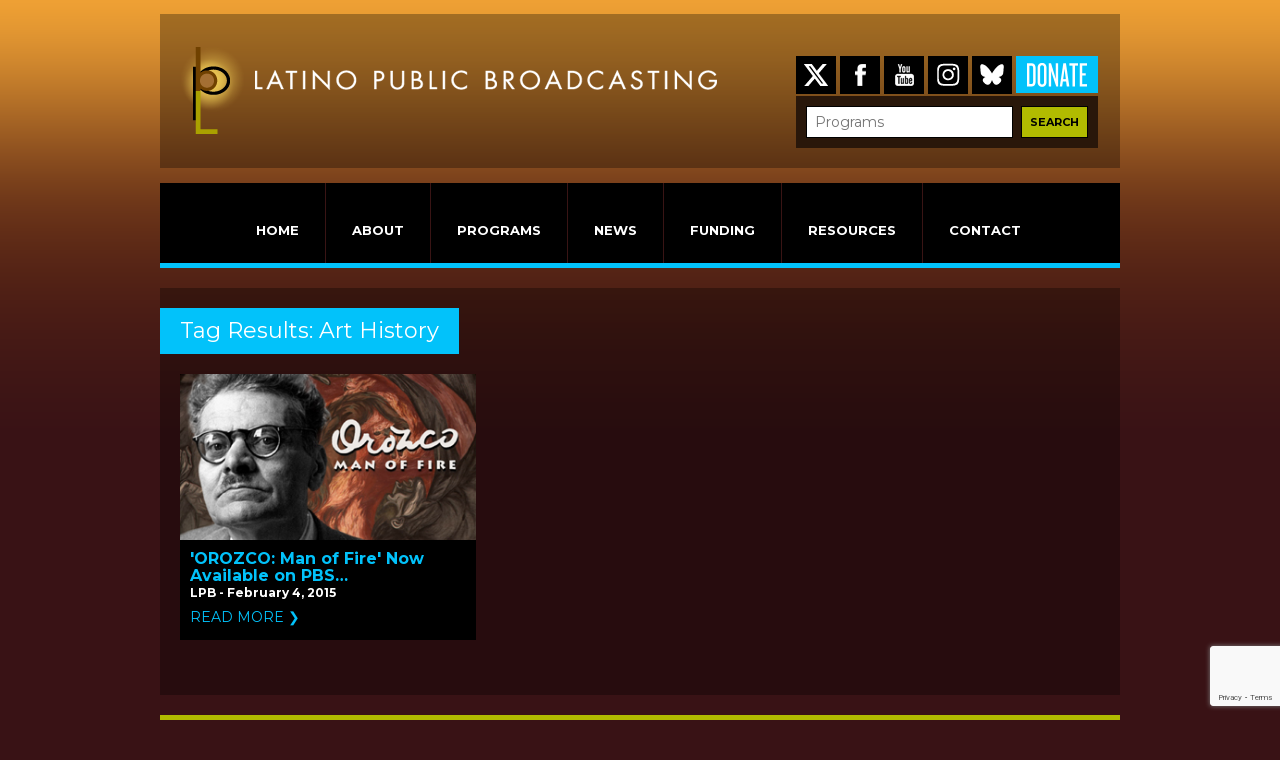

--- FILE ---
content_type: text/html; charset=UTF-8
request_url: https://lpbp.org/blog/tag/art-history/
body_size: 8909
content:

	<!doctype html>

	<!--[if !IE]>

	<html class="no-js non-ie" lang="en-US"> <![endif]-->

	<!--[if IE 7 ]>

	<html class="no-js ie7" lang="en-US"> <![endif]-->

	<!--[if IE 8 ]>

	<html class="no-js ie8" lang="en-US"> <![endif]-->

	<!--[if IE 9 ]>

	<html class="no-js ie9" lang="en-US"> <![endif]-->

	<!--[if gt IE 9]><!-->

<html class="no-js" lang="en-US"> <!--<![endif]-->



	<head>



		<meta charset="UTF-8"/>

		<meta name="viewport" content="width=device-width, initial-scale=1.0">



		<title>art history | LATINO PUBLIC BROADCASTING </title>



		<link rel="profile" href="http://gmpg.org/xfn/11"/>

		<link rel="pingback" href="https://lpbp.org/xmlrpc.php"/>



		<link href='https://fonts.googleapis.com/css?family=Open+Sans:400italic|Montserrat:400,700' rel='stylesheet' type='text/css'>



		<meta name='robots' content='max-image-preview:large' />

<!-- Google Tag Manager for WordPress by gtm4wp.com -->
<script data-cfasync="false" data-pagespeed-no-defer>
	var gtm4wp_datalayer_name = "dataLayer";
	var dataLayer = dataLayer || [];
</script>
<!-- End Google Tag Manager for WordPress by gtm4wp.com --><link rel="alternate" type="application/rss+xml" title="LATINO PUBLIC BROADCASTING &raquo; Feed" href="https://lpbp.org/feed/" />
<link rel="alternate" type="application/rss+xml" title="LATINO PUBLIC BROADCASTING &raquo; Comments Feed" href="https://lpbp.org/comments/feed/" />
<link rel="alternate" type="application/rss+xml" title="LATINO PUBLIC BROADCASTING &raquo; art history Tag Feed" href="https://lpbp.org/blog/tag/art-history/feed/" />
<script type="text/javascript">
window._wpemojiSettings = {"baseUrl":"https:\/\/s.w.org\/images\/core\/emoji\/14.0.0\/72x72\/","ext":".png","svgUrl":"https:\/\/s.w.org\/images\/core\/emoji\/14.0.0\/svg\/","svgExt":".svg","source":{"concatemoji":"https:\/\/lpbp.org\/wp-includes\/js\/wp-emoji-release.min.js?ver=6.1.9"}};
/*! This file is auto-generated */
!function(e,a,t){var n,r,o,i=a.createElement("canvas"),p=i.getContext&&i.getContext("2d");function s(e,t){var a=String.fromCharCode,e=(p.clearRect(0,0,i.width,i.height),p.fillText(a.apply(this,e),0,0),i.toDataURL());return p.clearRect(0,0,i.width,i.height),p.fillText(a.apply(this,t),0,0),e===i.toDataURL()}function c(e){var t=a.createElement("script");t.src=e,t.defer=t.type="text/javascript",a.getElementsByTagName("head")[0].appendChild(t)}for(o=Array("flag","emoji"),t.supports={everything:!0,everythingExceptFlag:!0},r=0;r<o.length;r++)t.supports[o[r]]=function(e){if(p&&p.fillText)switch(p.textBaseline="top",p.font="600 32px Arial",e){case"flag":return s([127987,65039,8205,9895,65039],[127987,65039,8203,9895,65039])?!1:!s([55356,56826,55356,56819],[55356,56826,8203,55356,56819])&&!s([55356,57332,56128,56423,56128,56418,56128,56421,56128,56430,56128,56423,56128,56447],[55356,57332,8203,56128,56423,8203,56128,56418,8203,56128,56421,8203,56128,56430,8203,56128,56423,8203,56128,56447]);case"emoji":return!s([129777,127995,8205,129778,127999],[129777,127995,8203,129778,127999])}return!1}(o[r]),t.supports.everything=t.supports.everything&&t.supports[o[r]],"flag"!==o[r]&&(t.supports.everythingExceptFlag=t.supports.everythingExceptFlag&&t.supports[o[r]]);t.supports.everythingExceptFlag=t.supports.everythingExceptFlag&&!t.supports.flag,t.DOMReady=!1,t.readyCallback=function(){t.DOMReady=!0},t.supports.everything||(n=function(){t.readyCallback()},a.addEventListener?(a.addEventListener("DOMContentLoaded",n,!1),e.addEventListener("load",n,!1)):(e.attachEvent("onload",n),a.attachEvent("onreadystatechange",function(){"complete"===a.readyState&&t.readyCallback()})),(e=t.source||{}).concatemoji?c(e.concatemoji):e.wpemoji&&e.twemoji&&(c(e.twemoji),c(e.wpemoji)))}(window,document,window._wpemojiSettings);
</script>
<style type="text/css">
img.wp-smiley,
img.emoji {
	display: inline !important;
	border: none !important;
	box-shadow: none !important;
	height: 1em !important;
	width: 1em !important;
	margin: 0 0.07em !important;
	vertical-align: -0.1em !important;
	background: none !important;
	padding: 0 !important;
}
</style>
	<link rel='stylesheet' id='sbi_styles-css' href='https://lpbp.org/wp-content/plugins/instagram-feed/css/sbi-styles.min.css?ver=6.1.1' type='text/css' media='all' />
<link rel='stylesheet' id='wp-block-library-css' href='https://lpbp.org/wp-includes/css/dist/block-library/style.min.css?ver=6.1.9' type='text/css' media='all' />
<link rel='stylesheet' id='classic-theme-styles-css' href='https://lpbp.org/wp-includes/css/classic-themes.min.css?ver=1' type='text/css' media='all' />
<style id='global-styles-inline-css' type='text/css'>
body{--wp--preset--color--black: #000000;--wp--preset--color--cyan-bluish-gray: #abb8c3;--wp--preset--color--white: #ffffff;--wp--preset--color--pale-pink: #f78da7;--wp--preset--color--vivid-red: #cf2e2e;--wp--preset--color--luminous-vivid-orange: #ff6900;--wp--preset--color--luminous-vivid-amber: #fcb900;--wp--preset--color--light-green-cyan: #7bdcb5;--wp--preset--color--vivid-green-cyan: #00d084;--wp--preset--color--pale-cyan-blue: #8ed1fc;--wp--preset--color--vivid-cyan-blue: #0693e3;--wp--preset--color--vivid-purple: #9b51e0;--wp--preset--gradient--vivid-cyan-blue-to-vivid-purple: linear-gradient(135deg,rgba(6,147,227,1) 0%,rgb(155,81,224) 100%);--wp--preset--gradient--light-green-cyan-to-vivid-green-cyan: linear-gradient(135deg,rgb(122,220,180) 0%,rgb(0,208,130) 100%);--wp--preset--gradient--luminous-vivid-amber-to-luminous-vivid-orange: linear-gradient(135deg,rgba(252,185,0,1) 0%,rgba(255,105,0,1) 100%);--wp--preset--gradient--luminous-vivid-orange-to-vivid-red: linear-gradient(135deg,rgba(255,105,0,1) 0%,rgb(207,46,46) 100%);--wp--preset--gradient--very-light-gray-to-cyan-bluish-gray: linear-gradient(135deg,rgb(238,238,238) 0%,rgb(169,184,195) 100%);--wp--preset--gradient--cool-to-warm-spectrum: linear-gradient(135deg,rgb(74,234,220) 0%,rgb(151,120,209) 20%,rgb(207,42,186) 40%,rgb(238,44,130) 60%,rgb(251,105,98) 80%,rgb(254,248,76) 100%);--wp--preset--gradient--blush-light-purple: linear-gradient(135deg,rgb(255,206,236) 0%,rgb(152,150,240) 100%);--wp--preset--gradient--blush-bordeaux: linear-gradient(135deg,rgb(254,205,165) 0%,rgb(254,45,45) 50%,rgb(107,0,62) 100%);--wp--preset--gradient--luminous-dusk: linear-gradient(135deg,rgb(255,203,112) 0%,rgb(199,81,192) 50%,rgb(65,88,208) 100%);--wp--preset--gradient--pale-ocean: linear-gradient(135deg,rgb(255,245,203) 0%,rgb(182,227,212) 50%,rgb(51,167,181) 100%);--wp--preset--gradient--electric-grass: linear-gradient(135deg,rgb(202,248,128) 0%,rgb(113,206,126) 100%);--wp--preset--gradient--midnight: linear-gradient(135deg,rgb(2,3,129) 0%,rgb(40,116,252) 100%);--wp--preset--duotone--dark-grayscale: url('#wp-duotone-dark-grayscale');--wp--preset--duotone--grayscale: url('#wp-duotone-grayscale');--wp--preset--duotone--purple-yellow: url('#wp-duotone-purple-yellow');--wp--preset--duotone--blue-red: url('#wp-duotone-blue-red');--wp--preset--duotone--midnight: url('#wp-duotone-midnight');--wp--preset--duotone--magenta-yellow: url('#wp-duotone-magenta-yellow');--wp--preset--duotone--purple-green: url('#wp-duotone-purple-green');--wp--preset--duotone--blue-orange: url('#wp-duotone-blue-orange');--wp--preset--font-size--small: 13px;--wp--preset--font-size--medium: 20px;--wp--preset--font-size--large: 36px;--wp--preset--font-size--x-large: 42px;--wp--preset--spacing--20: 0.44rem;--wp--preset--spacing--30: 0.67rem;--wp--preset--spacing--40: 1rem;--wp--preset--spacing--50: 1.5rem;--wp--preset--spacing--60: 2.25rem;--wp--preset--spacing--70: 3.38rem;--wp--preset--spacing--80: 5.06rem;}:where(.is-layout-flex){gap: 0.5em;}body .is-layout-flow > .alignleft{float: left;margin-inline-start: 0;margin-inline-end: 2em;}body .is-layout-flow > .alignright{float: right;margin-inline-start: 2em;margin-inline-end: 0;}body .is-layout-flow > .aligncenter{margin-left: auto !important;margin-right: auto !important;}body .is-layout-constrained > .alignleft{float: left;margin-inline-start: 0;margin-inline-end: 2em;}body .is-layout-constrained > .alignright{float: right;margin-inline-start: 2em;margin-inline-end: 0;}body .is-layout-constrained > .aligncenter{margin-left: auto !important;margin-right: auto !important;}body .is-layout-constrained > :where(:not(.alignleft):not(.alignright):not(.alignfull)){max-width: var(--wp--style--global--content-size);margin-left: auto !important;margin-right: auto !important;}body .is-layout-constrained > .alignwide{max-width: var(--wp--style--global--wide-size);}body .is-layout-flex{display: flex;}body .is-layout-flex{flex-wrap: wrap;align-items: center;}body .is-layout-flex > *{margin: 0;}:where(.wp-block-columns.is-layout-flex){gap: 2em;}.has-black-color{color: var(--wp--preset--color--black) !important;}.has-cyan-bluish-gray-color{color: var(--wp--preset--color--cyan-bluish-gray) !important;}.has-white-color{color: var(--wp--preset--color--white) !important;}.has-pale-pink-color{color: var(--wp--preset--color--pale-pink) !important;}.has-vivid-red-color{color: var(--wp--preset--color--vivid-red) !important;}.has-luminous-vivid-orange-color{color: var(--wp--preset--color--luminous-vivid-orange) !important;}.has-luminous-vivid-amber-color{color: var(--wp--preset--color--luminous-vivid-amber) !important;}.has-light-green-cyan-color{color: var(--wp--preset--color--light-green-cyan) !important;}.has-vivid-green-cyan-color{color: var(--wp--preset--color--vivid-green-cyan) !important;}.has-pale-cyan-blue-color{color: var(--wp--preset--color--pale-cyan-blue) !important;}.has-vivid-cyan-blue-color{color: var(--wp--preset--color--vivid-cyan-blue) !important;}.has-vivid-purple-color{color: var(--wp--preset--color--vivid-purple) !important;}.has-black-background-color{background-color: var(--wp--preset--color--black) !important;}.has-cyan-bluish-gray-background-color{background-color: var(--wp--preset--color--cyan-bluish-gray) !important;}.has-white-background-color{background-color: var(--wp--preset--color--white) !important;}.has-pale-pink-background-color{background-color: var(--wp--preset--color--pale-pink) !important;}.has-vivid-red-background-color{background-color: var(--wp--preset--color--vivid-red) !important;}.has-luminous-vivid-orange-background-color{background-color: var(--wp--preset--color--luminous-vivid-orange) !important;}.has-luminous-vivid-amber-background-color{background-color: var(--wp--preset--color--luminous-vivid-amber) !important;}.has-light-green-cyan-background-color{background-color: var(--wp--preset--color--light-green-cyan) !important;}.has-vivid-green-cyan-background-color{background-color: var(--wp--preset--color--vivid-green-cyan) !important;}.has-pale-cyan-blue-background-color{background-color: var(--wp--preset--color--pale-cyan-blue) !important;}.has-vivid-cyan-blue-background-color{background-color: var(--wp--preset--color--vivid-cyan-blue) !important;}.has-vivid-purple-background-color{background-color: var(--wp--preset--color--vivid-purple) !important;}.has-black-border-color{border-color: var(--wp--preset--color--black) !important;}.has-cyan-bluish-gray-border-color{border-color: var(--wp--preset--color--cyan-bluish-gray) !important;}.has-white-border-color{border-color: var(--wp--preset--color--white) !important;}.has-pale-pink-border-color{border-color: var(--wp--preset--color--pale-pink) !important;}.has-vivid-red-border-color{border-color: var(--wp--preset--color--vivid-red) !important;}.has-luminous-vivid-orange-border-color{border-color: var(--wp--preset--color--luminous-vivid-orange) !important;}.has-luminous-vivid-amber-border-color{border-color: var(--wp--preset--color--luminous-vivid-amber) !important;}.has-light-green-cyan-border-color{border-color: var(--wp--preset--color--light-green-cyan) !important;}.has-vivid-green-cyan-border-color{border-color: var(--wp--preset--color--vivid-green-cyan) !important;}.has-pale-cyan-blue-border-color{border-color: var(--wp--preset--color--pale-cyan-blue) !important;}.has-vivid-cyan-blue-border-color{border-color: var(--wp--preset--color--vivid-cyan-blue) !important;}.has-vivid-purple-border-color{border-color: var(--wp--preset--color--vivid-purple) !important;}.has-vivid-cyan-blue-to-vivid-purple-gradient-background{background: var(--wp--preset--gradient--vivid-cyan-blue-to-vivid-purple) !important;}.has-light-green-cyan-to-vivid-green-cyan-gradient-background{background: var(--wp--preset--gradient--light-green-cyan-to-vivid-green-cyan) !important;}.has-luminous-vivid-amber-to-luminous-vivid-orange-gradient-background{background: var(--wp--preset--gradient--luminous-vivid-amber-to-luminous-vivid-orange) !important;}.has-luminous-vivid-orange-to-vivid-red-gradient-background{background: var(--wp--preset--gradient--luminous-vivid-orange-to-vivid-red) !important;}.has-very-light-gray-to-cyan-bluish-gray-gradient-background{background: var(--wp--preset--gradient--very-light-gray-to-cyan-bluish-gray) !important;}.has-cool-to-warm-spectrum-gradient-background{background: var(--wp--preset--gradient--cool-to-warm-spectrum) !important;}.has-blush-light-purple-gradient-background{background: var(--wp--preset--gradient--blush-light-purple) !important;}.has-blush-bordeaux-gradient-background{background: var(--wp--preset--gradient--blush-bordeaux) !important;}.has-luminous-dusk-gradient-background{background: var(--wp--preset--gradient--luminous-dusk) !important;}.has-pale-ocean-gradient-background{background: var(--wp--preset--gradient--pale-ocean) !important;}.has-electric-grass-gradient-background{background: var(--wp--preset--gradient--electric-grass) !important;}.has-midnight-gradient-background{background: var(--wp--preset--gradient--midnight) !important;}.has-small-font-size{font-size: var(--wp--preset--font-size--small) !important;}.has-medium-font-size{font-size: var(--wp--preset--font-size--medium) !important;}.has-large-font-size{font-size: var(--wp--preset--font-size--large) !important;}.has-x-large-font-size{font-size: var(--wp--preset--font-size--x-large) !important;}
.wp-block-navigation a:where(:not(.wp-element-button)){color: inherit;}
:where(.wp-block-columns.is-layout-flex){gap: 2em;}
.wp-block-pullquote{font-size: 1.5em;line-height: 1.6;}
</style>
<link rel='stylesheet' id='chimpy-css' href='https://lpbp.org/wp-content/plugins/chimpy/assets/css/style-frontend.css?ver=2.1.1' type='text/css' media='all' />
<link rel='stylesheet' id='chimpy-font-awesome-css' href='https://lpbp.org/wp-content/plugins/chimpy/assets/css/font-awesome/css/font-awesome.min.css?ver=4.0.3' type='text/css' media='all' />
<link rel='stylesheet' id='chimpy-sky-forms-style-css' href='https://lpbp.org/wp-content/plugins/chimpy/assets/forms/css/sky-forms.css?ver=2.1.1' type='text/css' media='all' />
<link rel='stylesheet' id='chimpy-sky-forms-color-schemes-css' href='https://lpbp.org/wp-content/plugins/chimpy/assets/forms/css/sky-forms-color-schemes.css?ver=2.1.1' type='text/css' media='all' />
<link rel='stylesheet' id='contact-form-7-css' href='https://lpbp.org/wp-content/plugins/contact-form-7/includes/css/styles.css?ver=5.7.3' type='text/css' media='all' />
<link rel='stylesheet' id='responsive-style-css' href='https://lpbp.org/wp-content/themes/responsive/core/css/style.css?ver=1.9.5.3' type='text/css' media='all' />
<link rel='stylesheet' id='responsive-media-queries-css' href='https://lpbp.org/wp-content/themes/responsive/core/css/responsive.css?ver=1.9.5.3' type='text/css' media='all' />
<script type='text/javascript' src='https://lpbp.org/wp-includes/js/jquery/jquery.min.js?ver=3.6.1' id='jquery-core-js'></script>
<script type='text/javascript' src='https://lpbp.org/wp-includes/js/jquery/jquery-migrate.min.js?ver=3.3.2' id='jquery-migrate-js'></script>
<script type='text/javascript' src='https://lpbp.org/wp-content/plugins/chimpy/assets/js/jquery.cookie.js?ver=1.4' id='jquery-cookie-js'></script>
<script type='text/javascript' src='https://lpbp.org/wp-content/plugins/chimpy/assets/js/chimpy-frontend.js?ver=2.1.1' id='chimpy-frontend-js'></script>
<script type='text/javascript' src='https://lpbp.org/wp-content/plugins/chimpy/assets/forms/js/jquery.form.min.js?ver=20130711' id='chimpy-sky-forms-js'></script>
<script type='text/javascript' src='https://lpbp.org/wp-content/plugins/chimpy/assets/forms/js/jquery.validate.min.js?ver=1.11.0' id='chimpy-sky-forms-validate-js'></script>
<script type='text/javascript' src='https://lpbp.org/wp-content/plugins/chimpy/assets/forms/js/jquery.maskedinput.min.js?ver=1.3.1' id='chimpy-sky-forms-maskedinput-js'></script>
<script type='text/javascript' src='https://lpbp.org/wp-content/themes/responsive/core/js/responsive-modernizr.min.js?ver=2.6.1' id='modernizr-js'></script>
<link rel="https://api.w.org/" href="https://lpbp.org/wp-json/" /><link rel="alternate" type="application/json" href="https://lpbp.org/wp-json/wp/v2/tags/43" /><link rel="EditURI" type="application/rsd+xml" title="RSD" href="https://lpbp.org/xmlrpc.php?rsd" />
<link rel="wlwmanifest" type="application/wlwmanifest+xml" href="https://lpbp.org/wp-includes/wlwmanifest.xml" />
<meta name="generator" content="WordPress 6.1.9" />
<style type="text/css">	.ssba {
											
											
											
											
										}
										.ssba img		
										{ 	
											width: 24px !important;
											padding: 5px;
											border:  0;
											box-shadow: none !important;
											display: inline !important;
											vertical-align: middle;
										}
										.ssba, .ssba a		
										{
											text-decoration:none;
											background: none;
											
											font-size: 	20px;
											
											
										}</style>
<!-- Google Tag Manager for WordPress by gtm4wp.com -->
<!-- GTM Container placement set to footer -->
<script data-cfasync="false" data-pagespeed-no-defer>
	var dataLayer_content = {"pagePostType":"post","pagePostType2":"tag-post"};
	dataLayer.push( dataLayer_content );
</script>
<script data-cfasync="false">
(function(w,d,s,l,i){w[l]=w[l]||[];w[l].push({'gtm.start':
new Date().getTime(),event:'gtm.js'});var f=d.getElementsByTagName(s)[0],
j=d.createElement(s),dl=l!='dataLayer'?'&l='+l:'';j.async=true;j.src=
'//www.googletagmanager.com/gtm.js?id='+i+dl;f.parentNode.insertBefore(j,f);
})(window,document,'script','dataLayer','GTM-T2S2VQH9');
</script>
<!-- End Google Tag Manager for WordPress by gtm4wp.com --><!-- We need this for debugging -->
<!-- Responsive 1.9.5.3 -->
<style type="text/css" id="custom-background-css">
body.custom-background { background-color: #391215; background-image: url("https://lpbp.org/wp-content/uploads/2014/04/lpbp_bg.png"); background-position: left top; background-size: auto; background-repeat: repeat-x; background-attachment: fixed; }
</style>
	<!-- Custom CSS Styles -->
<style type="text/css" media="screen">
/* Remove constant contact branding */
a.ctct-form-footer-link {
    display: none;
}

/* add space to accommodate new navigation items - May 2020 */
@media screen and (min-width:861px) {
#menu-main-menu li a {
    padding-right: 2em;
    padding-left: 2em;
}
}

@media screen and (max-width:860px) {
#menu-main-menu li a {
padding-right: 1.8em;
padding-left: 1.8em;
}
}


/* Make header social icons narrower to accommodate new icon */

#headerSocial .social-icons li {
    width: 24px;
    background: #000;
    padding: 13px 13.5px 13px;
    float: left;
    margin: 2px;
}

#headerSocial .donate-icon {
    background: #02c2fa !important;
    padding: 13px 10px 13px 11px !important;
}

/* fix issue with layout of Program pages */

#programPost #slider {
    min-height: 300px;
}

/* update height of full video iframe */
iframe.fullVideoContent {
    height: 382px !important;
}

@media screen and (max-height:560px) {
.videoLoad {
    margin-top: 5px !important;
}
}

@media screen and (max-height:400px) {
iframe.fullVideoContent {
    height: 300px !important;
    width: 460px !important;
}
}

@media screen and (max-width:420px) {
iframe.fullVideoContent {
     width: 310px !important;
    height: 215px !important;
}
}

/* program watch button full width */
.programProfileinfo .blueButton {
    width: auto;
}

</style>



		<script src="https://lpbp.org/wp-content/themes/responsive/js/jquery.cycle2.js"></script>

		<script type="text/javascript" src="https://lpbp.org/wp-content/themes/responsive/js/script.js"></script>



<script>

  (function(i,s,o,g,r,a,m){i['GoogleAnalyticsObject']=r;i[r]=i[r]||function(){

  (i[r].q=i[r].q||[]).push(arguments)},i[r].l=1*new Date();a=s.createElement(o),

  m=s.getElementsByTagName(o)[0];a.async=1;a.src=g;m.parentNode.insertBefore(a,m)

  })(window,document,'script','//www.google-analytics.com/analytics.js','ga');

 

  ga('create', 'UA-54211807-1', 'auto');

  ga('send', 'pageview');

</script>

<!-- Google tag (gtag.js) -->
<script async src="https://www.googletagmanager.com/gtag/js?id=G-40QG0SPMWF"></script>
<script>
  window.dataLayer = window.dataLayer || [];
  function gtag(){dataLayer.push(arguments);}
  gtag('js', new Date());

  gtag('config', 'G-40QG0SPMWF');
</script>

	

	</head>



<body class="archive tag tag-art-history tag-43 custom-background">




<div id="container" class="hfeed">




	<div class="skip-container cf">

		<a class="skip-link screen-reader-text focusable" href="#main">&darr; Skip to Main Content</a>

	</div><!-- .skip-container -->

	<div id="header">



		


		


		


		<div id="headerTop">



		


			<div id="logo">

				<a href="https://lpbp.org/"><img src="https://lpbp.org/wp-content/uploads/2014/04/lpbp_logo.png" width="562" height="103" alt="LATINO PUBLIC BROADCASTING"/></a>

			</div><!-- end of #logo -->



		


		


		<div id="headerSocial">



			
			<!-- social icon admin no longer working - Apr 2025 -->

		<style>
		#headerSocial .social-icons li { padding: 7px 8px !important;}
		#headerSocial .social-icons li.donate-icon { padding: 6.5px 11px !important;}
		</style>	

		<ul class="social-icons">
			<li class="twitter-icon"><a href="https://twitter.com/LPBMedia" target="_blank"><img src="https://lpbp.org/wp-content/themes/responsive/core/icons/icon-x.png" height="24" alt="Twitter"></a></li>
			<li class="facebook-icon"><a href="https://www.facebook.com/LatinoPublicBroadcasting" target="_blank"><img src="https://lpbp.org/wp-content/themes/responsive/core/icons/facebook-icon.png" height="24" alt="Facebook"></a></li>
			<li class="youtube-icon"><a href="https://www.youtube.com/user/LPBMedia/videos" target="_blank"><img src="https://lpbp.org/wp-content/themes/responsive/core/icons/youtube-icon.png" height="24" alt="YouTube"></a></li>
			<li class="instagram-icon"><a href="https://www.instagram.com/latinopublicbroadcasting/" target="_blank"><img src="https://lpbp.org/wp-content/themes/responsive/core/icons/instagram-icon.png" height="24" alt="Instagram"></a></li>
			<li class="bluesky-icon"><a href="https://bsky.app/profile/lpbmedia.bsky.social" target="_blank"><img src="https://lpbp.org/wp-content/themes/responsive/core/icons/icon-bluesky.png" height="24" alt="Bluesky"></a></li>
			<li class="donate-icon"><a href="https://donate.lpbp.org/a/support" target="_blank"><img src="https://lpbp.org/wp-content/themes/responsive/core/icons/donate-icon.png" height="24" alt="Donate"></a></li>
		</ul>



			<div id="searchHeader">



				<aside id="search-2" class="widget widget_search">



					<form role="search" method="get" id="searchform" class="searchform" action="https://lpbp.org/">



						<div>

							<input type="hidden" name="post_type" value="programs" />

							<input type="text" value="" name="s" id="s" placeholder="Programs" style="width: 189px">

							<input type="submit" id="searchsubmit" value="SEARCH">

						</div>



					</form>

				</aside>

			</div>



		</div>



		</div><!-- End headerTop -->



			<div id="searchHeaderMobile">



				<aside id="search-2" class="widget widget_search">



					<form role="search" method="get" id="searchform" class="searchform" action="http://lpbp.org/">



						<div>

							<input type="hidden" name="post_type" value="programs" />

							<input type="text" value="" name="s" id="s" placeholder="Programs" style="width: 189px">

							<input type="submit" id="searchsubmit" value="SEARCH">

						</div>



					</form>

				</aside>

			</div>



			<!--<div class="donate-buttons">

				<a href="https://act.myngp.com/Forms/463853838321911808?midqs=-4820258976169984000" target="_blank">

					<img src="http://lpbp.org/wp-content/themes/responsive/core/icons/donate-icon.png" height="24" width="60">

				</a>

			</div>-->



		
		<div class="main-nav"><ul id="menu-main-menu" class="menu"><li id="menu-item-8" class="menu-item menu-item-type-custom menu-item-object-custom menu-item-home menu-item-8"><a href="http://lpbp.org/">HOME</a></li>
<li id="menu-item-9" class="menu-item menu-item-type-custom menu-item-object-custom menu-item-has-children menu-item-9"><a>ABOUT</a>
<ul class="sub-menu">
	<li id="menu-item-27" class="menu-item menu-item-type-post_type menu-item-object-page menu-item-27"><a href="https://lpbp.org/mission-statement/">Mission Statement</a></li>
	<li id="menu-item-30" class="menu-item menu-item-type-post_type menu-item-object-page menu-item-30"><a href="https://lpbp.org/background/">Background</a></li>
	<li id="menu-item-2291" class="menu-item menu-item-type-post_type menu-item-object-page menu-item-2291"><a href="https://lpbp.org/board-of-directors/">Board of Directors</a></li>
	<li id="menu-item-64" class="menu-item menu-item-type-post_type menu-item-object-page menu-item-64"><a href="https://lpbp.org/staff-list/">Staff</a></li>
	<li id="menu-item-3897" class="menu-item menu-item-type-post_type menu-item-object-page menu-item-3897"><a href="https://lpbp.org/funding-partners/">Funding Partners</a></li>
	<li id="menu-item-4126" class="menu-item menu-item-type-custom menu-item-object-custom menu-item-4126"><a href="http://www.lpbp.org/LPB_ImpactReport_WEB.pdf">LPB Impact Report</a></li>
	<li id="menu-item-1490" class="menu-item menu-item-type-custom menu-item-object-custom menu-item-1490"><a target="_blank" rel="noopener" href="https://donate.lpbp.org/a/support">DONATE</a></li>
</ul>
</li>
<li id="menu-item-10" class="menu-item menu-item-type-custom menu-item-object-custom menu-item-has-children menu-item-10"><a>PROGRAMS</a>
<ul class="sub-menu">
	<li id="menu-item-121" class="menu-item menu-item-type-custom menu-item-object-custom menu-item-121"><a href="/watch/?sp=watch">Watch</a></li>
	<li id="menu-item-112" class="menu-item menu-item-type-post_type menu-item-object-page menu-item-112"><a href="https://lpbp.org/program-archives/">Program Archives</a></li>
	<li id="menu-item-4478" class="menu-item menu-item-type-post_type menu-item-object-page menu-item-4478"><a href="https://lpbp.org/programs-voces/">VOCES</a></li>
	<li id="menu-item-122" class="menu-item menu-item-type-custom menu-item-object-custom menu-item-122"><a href="http://lpbp.org/digital-media?sp=new">Digital Media</a></li>
	<li id="menu-item-5489" class="menu-item menu-item-type-post_type menu-item-object-page menu-item-5489"><a href="https://lpbp.org/latinos-are-essential/">Latinos Are Essential</a></li>
</ul>
</li>
<li id="menu-item-11" class="menu-item menu-item-type-custom menu-item-object-custom menu-item-has-children menu-item-11"><a href="#">NEWS</a>
<ul class="sub-menu">
	<li id="menu-item-616" class="menu-item menu-item-type-custom menu-item-object-custom menu-item-616"><a href="http://lpbp.org/blog/?pc=blog">LPB Blog</a></li>
	<li id="menu-item-318" class="menu-item menu-item-type-post_type menu-item-object-page menu-item-318"><a href="https://lpbp.org/press-releases/">Press Releases</a></li>
	<li id="menu-item-1284" class="menu-item menu-item-type-post_type menu-item-object-page menu-item-1284"><a href="https://lpbp.org/subscribe-evoz/">e-Voz Newsletter</a></li>
	<li id="menu-item-6125" class="menu-item menu-item-type-post_type menu-item-object-page menu-item-6125"><a href="https://lpbp.org/latino-voces-newsletter/">Latino VOCES Newsletter</a></li>
</ul>
</li>
<li id="menu-item-12" class="menu-item menu-item-type-custom menu-item-object-custom menu-item-has-children menu-item-12"><a href="#">FUNDING</a>
<ul class="sub-menu">
	<li id="menu-item-5130" class="menu-item menu-item-type-post_type menu-item-object-page menu-item-5130"><a href="https://lpbp.org/public-media-content-fund/">Public Media Content Fund</a></li>
	<li id="menu-item-5710" class="menu-item menu-item-type-post_type menu-item-object-page menu-item-5710"><a href="https://lpbp.org/digital-media-fund/">Digital Media Fund</a></li>
	<li id="menu-item-372" class="menu-item menu-item-type-custom menu-item-object-custom menu-item-372"><a href="http://lpbp.org/awarded-projects/?key=2024">Awarded Projects</a></li>
</ul>
</li>
<li id="menu-item-13" class="menu-item menu-item-type-custom menu-item-object-custom menu-item-has-children menu-item-13"><a href="#">RESOURCES</a>
<ul class="sub-menu">
	<li id="menu-item-5062" class="menu-item menu-item-type-post_type menu-item-object-page menu-item-5062"><a href="https://lpbp.org/covid-19-resources/">COVID-19 Resources</a></li>
	<li id="menu-item-5102" class="menu-item menu-item-type-custom menu-item-object-custom menu-item-has-children menu-item-5102"><a>Filmmaker Resources</a>
	<ul class="sub-menu">
		<li id="menu-item-610" class="menu-item menu-item-type-post_type menu-item-object-page menu-item-610"><a href="https://lpbp.org/lpb-articles-list/">Recommended Reading</a></li>
		<li id="menu-item-602" class="menu-item menu-item-type-post_type menu-item-object-page menu-item-602"><a href="https://lpbp.org/sample-proposals/">Sample Proposals</a></li>
		<li id="menu-item-4009" class="menu-item menu-item-type-post_type menu-item-object-page menu-item-4009"><a href="https://lpbp.org/pbs-program-guidelines-policies/">PBS Program Guidelines &#038; Policies</a></li>
		<li id="menu-item-594" class="menu-item menu-item-type-post_type menu-item-object-page menu-item-594"><a href="https://lpbp.org/related-sites/">Related Sites</a></li>
	</ul>
</li>
	<li id="menu-item-4409" class="menu-item menu-item-type-post_type menu-item-object-page menu-item-4409"><a href="https://lpbp.org/educational-resources/">Educational Resources</a></li>
</ul>
</li>
<li id="menu-item-544" class="menu-item menu-item-type-post_type menu-item-object-page menu-item-544"><a href="https://lpbp.org/contactlpbp/">CONTACT</a></li>
</ul></div>


		


		


	</div><!-- end of #header -->





	<div id="wrapper" class="clearfix">


<div id="content-full" class="grid col-940 blogPage">

	<div class="pageTitle newsBlog">
		<span>Tag Results: art history</span>
	</div>


			
		<div id="listWrapper">

		<div id="list" class="post-entry tvWorth">
		
		 

			<a href="https://lpbp.org/orozco-man-of-fire-on-pbs-learningmedia/"> 

					<div class="gridBlog col-290 col-1 ">

							
								<div class="programThumb">
									<img src="https://lpbp.org/wp-content/uploads/2015/02/orozcothumnail_blog.jpg" width="100%">
								</div>

							
							<div class="blogGridInfo">
								<div class="programInfoTitle">'OROZCO: Man of Fire' Now Available on PBS LearningMedia</div>
								<div class="metaData"> LPB - February 4, 2015 </div>
								<div class="programInfoCredits">
																		<div class="blogReadMore">READ MORE &#10095;</div>
								</div>
							</div>

					</div>
				</a>

		
	</div>
	</div>
	
	
</div>






</div><!-- end of #wrapper -->




<div id="footerBlock">



	<div class="footerBlock">

		<div class="footerSubtitle">About Us</div>

		<div class="footerText">

		Latino Public Broadcasting is the leader of the development, production, acquisition and distribution of non-commercial educational and cultural media that is representative of Latino people, or addresses issues of particular interest to Latino Americans. These programs are produced for dissemination to the public broadcasting stations and other public telecommunication entities. LPB provides a voice to the diverse Latino community on public media throughout the United States. Latino Public Broadcasting is a registered 501(c)(3), EIN: 95-4776447.
		</div>

	</div>



	<div class="footerBlock">



		<div class="footerSubtitle">Subscribe to e-Voz Newsletter</div>

		
<div class="wpcf7 no-js" id="wpcf7-f1728-o1" lang="en-US" dir="ltr">
<div class="screen-reader-response"><p role="status" aria-live="polite" aria-atomic="true"></p> <ul></ul></div>
<form action="/blog/tag/art-history/#wpcf7-f1728-o1" method="post" class="wpcf7-form init" aria-label="Contact form" novalidate="novalidate" data-status="init">
<div style="display: none;">
<input type="hidden" name="_wpcf7" value="1728" />
<input type="hidden" name="_wpcf7_version" value="5.7.3" />
<input type="hidden" name="_wpcf7_locale" value="en_US" />
<input type="hidden" name="_wpcf7_unit_tag" value="wpcf7-f1728-o1" />
<input type="hidden" name="_wpcf7_container_post" value="0" />
<input type="hidden" name="_wpcf7_posted_data_hash" value="" />
<input type="hidden" name="_wpcf7_recaptcha_response" value="" />
</div>
<p><label>Name (*): </label><span class="wpcf7-form-control-wrap" data-name="your-name"><input size="40" class="wpcf7-form-control wpcf7-text wpcf7-validates-as-required" aria-required="true" aria-invalid="false" value="" type="text" name="your-name" /></span>
</p>
<p><label>Email (*): </label><span class="wpcf7-form-control-wrap" data-name="your-email"><input size="40" class="wpcf7-form-control wpcf7-text wpcf7-email wpcf7-validates-as-required wpcf7-validates-as-email" aria-required="true" aria-invalid="false" value="" type="email" name="your-email" /></span>
</p>
<p><input class="wpcf7-form-control has-spinner wpcf7-submit" type="submit" value="SUBSCRIBE" />
</p><div class="wpcf7-response-output" aria-hidden="true"></div>
</form>
</div>



	</div>



	<div class="footerBlock footerBlockLast">

		<div class="footerSubtitle">Contact Us</div>

		<div class="footerText">

		12348 Ventura Blvd. # 447</br>
Los Angeles, CA 91604</br>
</br>
Phone: (323) 969-8000</br>
E-Mail: <a href="mailto:info@lpbp.org">info@lpbp.org</a>
		<div class="footer-socials">
		

			<!-- social icon admin no longer working - Apr 2025 -->

		<style>
			#footerBlock li.bluesky-icon {padding-left: 10px;}
            #footerBlock li.instagram-icon { padding-left: 7px;}
		</style>


		<ul class="social-icons">
			<li class="twitter-icon"><a href="https://twitter.com/LPBMedia" target="_blank"><img src="https://lpbp.org/wp-content/themes/responsive/core/icons/icon-x.png" height="24" alt="Twitter"></a></li>
			<li class="facebook-icon"><a href="https://www.facebook.com/LatinoPublicBroadcasting" target="_blank"><img src="https://lpbp.org/wp-content/themes/responsive/core/icons/facebook-icon.png" height="24" alt="Facebook"></a></li>
			<li class="youtube-icon"><a href="https://www.youtube.com/user/LPBMedia/videos" target="_blank"><img src="https://lpbp.org/wp-content/themes/responsive/core/icons/youtube-icon.png" height="24" alt="YouTube"></a></li>
			<li class="instagram-icon"><a href="https://www.instagram.com/latinopublicbroadcasting/" target="_blank"><img src="https://lpbp.org/wp-content/themes/responsive/core/icons/instagram-icon.png" height="24" alt="Instagram"></a></li>
			<li class="bluesky-icon"><a href="https://bsky.app/profile/lpbmedia.bsky.social" target="_blank"><img src="https://lpbp.org/wp-content/themes/responsive/core/icons/icon-bluesky.png" height="24" alt="Bluesky"></a></li>
			<li class="donate-icon"><a href="https://donate.lpbp.org/a/support" target="_blank"><img src="https://lpbp.org/wp-content/themes/responsive/core/icons/donate-icon.png" height="24" alt="Donate"></a></li>
		</ul>

		</div>
		
		</div>

	</div>

	

</div>



</div><!-- end of #container -->




<div id="footer" class="clearfix">

	


	<div id="footer-wrapper">



		


		<div class="grid col-940">



			<div class="grid col-540">

				
			</div>

			<!-- end of col-540 -->



			<div class="grid col-380 fit">

				 

			</div>

			<!-- end of col-380 fit -->



		</div>

		<!-- end of col-940 -->

		


		<div class="grid col-940 partners">


<h3 class="header partners">In Appreciation of Our Funders</h3>
<div class="partners-loop"><ul class="partner_logo">


					<li class="cpb">
			<a href="https://www.cpb.org/" target="_blank"> 				<img src="https://lpbp.org/wp-content/uploads/2018/05/cpb.png" border="0" alt="CPB" />
				</a>			</li>
		   
		 
		
					<li class="">
			<a href="https://www.wyncotefoundation.org/" target="_blank"> 				<img src="https://lpbp.org/wp-content/uploads/2020/05/Wyncote-logo_horizontal_PMJ1-e1588808883771.jpg" border="0" alt="Wyncote Foundation" />
				</a>			</li>
		   
		 
		
					<li class="">
			<a href="https://www.pbs.org/" target="_blank"> 				<img src="https://lpbp.org/wp-content/uploads/2020/07/pbs-e1617750180654.png" border="0" alt="PBS" />
				</a>			</li>
		   
		 
		
					<li class="macarthur">
			<a href="https://www.macfound.org/" target="_blank"> 				<img src="https://lpbp.org/wp-content/uploads/2018/05/macarthurfoundation.png" border="0" alt="MacArthur Foundation" />
				</a>			</li>
		   
		 
		
					<li class="acton">
			<a href="https://actonfamilygiving.com/" target="_blank"> 				<img src="https://lpbp.org/wp-content/uploads/2018/05/act_logo-sm.png" border="0" alt="Acton Family Giving" />
				</a>			</li>
		   
		 
		
					<li class="">
			<a href="https://www.neh.gov/" target="_blank"> 				<img src="https://lpbp.org/wp-content/uploads/2018/05/neh.png" border="0" alt="NEH" />
				</a>			</li>
		   
		 
		
					<li class="nea">
			<a href="https://www.arts.gov/" target="_blank"> 				<img src="https://lpbp.org/wp-content/uploads/2018/05/logo-nea-2018.png" border="0" alt="NEA" />
				</a>			</li>
		   
		 
		 </ul></div>
	

 

		</div>



		<div class="grid col-940 copyright">

			&copy; 2025<a href="https://lpbp.org/" title="LATINO PUBLIC BROADCASTING">

				LATINO PUBLIC BROADCASTING
			</a>

		</div>

		<!-- end of .copyright -->



		<!-- <div class="grid col-300 scroll-top"><a href="#scroll-top" title="scroll to top">&uarr;</a></div> -->

		<!-- end .powered -->



	</div>

	<!-- end #footer-wrapper -->



	
</div><!-- end #footer -->





<!-- GTM Container placement set to footer -->
<!-- Google Tag Manager (noscript) -->
				<noscript><iframe src="https://www.googletagmanager.com/ns.html?id=GTM-T2S2VQH9" height="0" width="0" style="display:none;visibility:hidden" aria-hidden="true"></iframe></noscript>
<!-- End Google Tag Manager (noscript) --><!-- Instagram Feed JS -->
<script type="text/javascript">
var sbiajaxurl = "https://lpbp.org/wp-admin/admin-ajax.php";
</script>
<!-- Custom Scripts -->
<!-- Begin Constant Contact Active Forms -->
<script> var _ctct_m = "c2c71e2126b0b1a5e4913e82116087a1"; </script>
<script id="signupScript" src="//static.ctctcdn.com/js/signup-form-widget/current/signup-form-widget.min.js" async defer></script>
<!-- End Constant Contact Active Forms -->
<script type='text/javascript' src='https://lpbp.org/wp-content/plugins/contact-form-7/includes/swv/js/index.js?ver=5.7.3' id='swv-js'></script>
<script type='text/javascript' id='contact-form-7-js-extra'>
/* <![CDATA[ */
var wpcf7 = {"api":{"root":"https:\/\/lpbp.org\/wp-json\/","namespace":"contact-form-7\/v1"}};
/* ]]> */
</script>
<script type='text/javascript' src='https://lpbp.org/wp-content/plugins/contact-form-7/includes/js/index.js?ver=5.7.3' id='contact-form-7-js'></script>
<script type='text/javascript' src='https://lpbp.org/wp-content/themes/responsive/core/js/responsive-scripts.min.js?ver=1.2.5' id='responsive-scripts-js'></script>
<script type='text/javascript' src='https://lpbp.org/wp-content/themes/responsive/core/js/jquery.placeholder.min.js?ver=2.0.7' id='jquery-placeholder-js'></script>
<script type='text/javascript' src='https://www.google.com/recaptcha/api.js?render=6LdkLO0pAAAAACzlxIgumJgFaq8dum_0jBRzoDe0&#038;ver=3.0' id='google-recaptcha-js'></script>
<script type='text/javascript' src='https://lpbp.org/wp-includes/js/dist/vendor/regenerator-runtime.min.js?ver=0.13.9' id='regenerator-runtime-js'></script>
<script type='text/javascript' src='https://lpbp.org/wp-includes/js/dist/vendor/wp-polyfill.min.js?ver=3.15.0' id='wp-polyfill-js'></script>
<script type='text/javascript' id='wpcf7-recaptcha-js-extra'>
/* <![CDATA[ */
var wpcf7_recaptcha = {"sitekey":"6LdkLO0pAAAAACzlxIgumJgFaq8dum_0jBRzoDe0","actions":{"homepage":"homepage","contactform":"contactform"}};
/* ]]> */
</script>
<script type='text/javascript' src='https://lpbp.org/wp-content/plugins/contact-form-7/modules/recaptcha/index.js?ver=5.7.3' id='wpcf7-recaptcha-js'></script>
	







<div id="modalWindow" class="modal-scrollable" style="z-index: 1060;display:none;">

	<div class="videoLoad">

		<div id="videoContainer"></div>

		<div class="modal-close">CLOSE</div>

	</div>

	<div class="noVideo" style="display:none;">VIDEO NOT CURRENTLY AVAILABLE <div class="closeNoVideo "">CLOSE</div></div>

</div>



<div class="modal-backdrop fade in" style="z-index: 1050;display:none;"></div>







</body>



<script type="text/javascript" src="https://lpbp.org/wp-content/themes/responsive/js/script.js"></script>



</html>

--- FILE ---
content_type: text/html; charset=utf-8
request_url: https://www.google.com/recaptcha/api2/anchor?ar=1&k=6LdkLO0pAAAAACzlxIgumJgFaq8dum_0jBRzoDe0&co=aHR0cHM6Ly9scGJwLm9yZzo0NDM.&hl=en&v=7gg7H51Q-naNfhmCP3_R47ho&size=invisible&anchor-ms=20000&execute-ms=15000&cb=h8kiuzi4vsfh
body_size: 48228
content:
<!DOCTYPE HTML><html dir="ltr" lang="en"><head><meta http-equiv="Content-Type" content="text/html; charset=UTF-8">
<meta http-equiv="X-UA-Compatible" content="IE=edge">
<title>reCAPTCHA</title>
<style type="text/css">
/* cyrillic-ext */
@font-face {
  font-family: 'Roboto';
  font-style: normal;
  font-weight: 400;
  font-stretch: 100%;
  src: url(//fonts.gstatic.com/s/roboto/v48/KFO7CnqEu92Fr1ME7kSn66aGLdTylUAMa3GUBHMdazTgWw.woff2) format('woff2');
  unicode-range: U+0460-052F, U+1C80-1C8A, U+20B4, U+2DE0-2DFF, U+A640-A69F, U+FE2E-FE2F;
}
/* cyrillic */
@font-face {
  font-family: 'Roboto';
  font-style: normal;
  font-weight: 400;
  font-stretch: 100%;
  src: url(//fonts.gstatic.com/s/roboto/v48/KFO7CnqEu92Fr1ME7kSn66aGLdTylUAMa3iUBHMdazTgWw.woff2) format('woff2');
  unicode-range: U+0301, U+0400-045F, U+0490-0491, U+04B0-04B1, U+2116;
}
/* greek-ext */
@font-face {
  font-family: 'Roboto';
  font-style: normal;
  font-weight: 400;
  font-stretch: 100%;
  src: url(//fonts.gstatic.com/s/roboto/v48/KFO7CnqEu92Fr1ME7kSn66aGLdTylUAMa3CUBHMdazTgWw.woff2) format('woff2');
  unicode-range: U+1F00-1FFF;
}
/* greek */
@font-face {
  font-family: 'Roboto';
  font-style: normal;
  font-weight: 400;
  font-stretch: 100%;
  src: url(//fonts.gstatic.com/s/roboto/v48/KFO7CnqEu92Fr1ME7kSn66aGLdTylUAMa3-UBHMdazTgWw.woff2) format('woff2');
  unicode-range: U+0370-0377, U+037A-037F, U+0384-038A, U+038C, U+038E-03A1, U+03A3-03FF;
}
/* math */
@font-face {
  font-family: 'Roboto';
  font-style: normal;
  font-weight: 400;
  font-stretch: 100%;
  src: url(//fonts.gstatic.com/s/roboto/v48/KFO7CnqEu92Fr1ME7kSn66aGLdTylUAMawCUBHMdazTgWw.woff2) format('woff2');
  unicode-range: U+0302-0303, U+0305, U+0307-0308, U+0310, U+0312, U+0315, U+031A, U+0326-0327, U+032C, U+032F-0330, U+0332-0333, U+0338, U+033A, U+0346, U+034D, U+0391-03A1, U+03A3-03A9, U+03B1-03C9, U+03D1, U+03D5-03D6, U+03F0-03F1, U+03F4-03F5, U+2016-2017, U+2034-2038, U+203C, U+2040, U+2043, U+2047, U+2050, U+2057, U+205F, U+2070-2071, U+2074-208E, U+2090-209C, U+20D0-20DC, U+20E1, U+20E5-20EF, U+2100-2112, U+2114-2115, U+2117-2121, U+2123-214F, U+2190, U+2192, U+2194-21AE, U+21B0-21E5, U+21F1-21F2, U+21F4-2211, U+2213-2214, U+2216-22FF, U+2308-230B, U+2310, U+2319, U+231C-2321, U+2336-237A, U+237C, U+2395, U+239B-23B7, U+23D0, U+23DC-23E1, U+2474-2475, U+25AF, U+25B3, U+25B7, U+25BD, U+25C1, U+25CA, U+25CC, U+25FB, U+266D-266F, U+27C0-27FF, U+2900-2AFF, U+2B0E-2B11, U+2B30-2B4C, U+2BFE, U+3030, U+FF5B, U+FF5D, U+1D400-1D7FF, U+1EE00-1EEFF;
}
/* symbols */
@font-face {
  font-family: 'Roboto';
  font-style: normal;
  font-weight: 400;
  font-stretch: 100%;
  src: url(//fonts.gstatic.com/s/roboto/v48/KFO7CnqEu92Fr1ME7kSn66aGLdTylUAMaxKUBHMdazTgWw.woff2) format('woff2');
  unicode-range: U+0001-000C, U+000E-001F, U+007F-009F, U+20DD-20E0, U+20E2-20E4, U+2150-218F, U+2190, U+2192, U+2194-2199, U+21AF, U+21E6-21F0, U+21F3, U+2218-2219, U+2299, U+22C4-22C6, U+2300-243F, U+2440-244A, U+2460-24FF, U+25A0-27BF, U+2800-28FF, U+2921-2922, U+2981, U+29BF, U+29EB, U+2B00-2BFF, U+4DC0-4DFF, U+FFF9-FFFB, U+10140-1018E, U+10190-1019C, U+101A0, U+101D0-101FD, U+102E0-102FB, U+10E60-10E7E, U+1D2C0-1D2D3, U+1D2E0-1D37F, U+1F000-1F0FF, U+1F100-1F1AD, U+1F1E6-1F1FF, U+1F30D-1F30F, U+1F315, U+1F31C, U+1F31E, U+1F320-1F32C, U+1F336, U+1F378, U+1F37D, U+1F382, U+1F393-1F39F, U+1F3A7-1F3A8, U+1F3AC-1F3AF, U+1F3C2, U+1F3C4-1F3C6, U+1F3CA-1F3CE, U+1F3D4-1F3E0, U+1F3ED, U+1F3F1-1F3F3, U+1F3F5-1F3F7, U+1F408, U+1F415, U+1F41F, U+1F426, U+1F43F, U+1F441-1F442, U+1F444, U+1F446-1F449, U+1F44C-1F44E, U+1F453, U+1F46A, U+1F47D, U+1F4A3, U+1F4B0, U+1F4B3, U+1F4B9, U+1F4BB, U+1F4BF, U+1F4C8-1F4CB, U+1F4D6, U+1F4DA, U+1F4DF, U+1F4E3-1F4E6, U+1F4EA-1F4ED, U+1F4F7, U+1F4F9-1F4FB, U+1F4FD-1F4FE, U+1F503, U+1F507-1F50B, U+1F50D, U+1F512-1F513, U+1F53E-1F54A, U+1F54F-1F5FA, U+1F610, U+1F650-1F67F, U+1F687, U+1F68D, U+1F691, U+1F694, U+1F698, U+1F6AD, U+1F6B2, U+1F6B9-1F6BA, U+1F6BC, U+1F6C6-1F6CF, U+1F6D3-1F6D7, U+1F6E0-1F6EA, U+1F6F0-1F6F3, U+1F6F7-1F6FC, U+1F700-1F7FF, U+1F800-1F80B, U+1F810-1F847, U+1F850-1F859, U+1F860-1F887, U+1F890-1F8AD, U+1F8B0-1F8BB, U+1F8C0-1F8C1, U+1F900-1F90B, U+1F93B, U+1F946, U+1F984, U+1F996, U+1F9E9, U+1FA00-1FA6F, U+1FA70-1FA7C, U+1FA80-1FA89, U+1FA8F-1FAC6, U+1FACE-1FADC, U+1FADF-1FAE9, U+1FAF0-1FAF8, U+1FB00-1FBFF;
}
/* vietnamese */
@font-face {
  font-family: 'Roboto';
  font-style: normal;
  font-weight: 400;
  font-stretch: 100%;
  src: url(//fonts.gstatic.com/s/roboto/v48/KFO7CnqEu92Fr1ME7kSn66aGLdTylUAMa3OUBHMdazTgWw.woff2) format('woff2');
  unicode-range: U+0102-0103, U+0110-0111, U+0128-0129, U+0168-0169, U+01A0-01A1, U+01AF-01B0, U+0300-0301, U+0303-0304, U+0308-0309, U+0323, U+0329, U+1EA0-1EF9, U+20AB;
}
/* latin-ext */
@font-face {
  font-family: 'Roboto';
  font-style: normal;
  font-weight: 400;
  font-stretch: 100%;
  src: url(//fonts.gstatic.com/s/roboto/v48/KFO7CnqEu92Fr1ME7kSn66aGLdTylUAMa3KUBHMdazTgWw.woff2) format('woff2');
  unicode-range: U+0100-02BA, U+02BD-02C5, U+02C7-02CC, U+02CE-02D7, U+02DD-02FF, U+0304, U+0308, U+0329, U+1D00-1DBF, U+1E00-1E9F, U+1EF2-1EFF, U+2020, U+20A0-20AB, U+20AD-20C0, U+2113, U+2C60-2C7F, U+A720-A7FF;
}
/* latin */
@font-face {
  font-family: 'Roboto';
  font-style: normal;
  font-weight: 400;
  font-stretch: 100%;
  src: url(//fonts.gstatic.com/s/roboto/v48/KFO7CnqEu92Fr1ME7kSn66aGLdTylUAMa3yUBHMdazQ.woff2) format('woff2');
  unicode-range: U+0000-00FF, U+0131, U+0152-0153, U+02BB-02BC, U+02C6, U+02DA, U+02DC, U+0304, U+0308, U+0329, U+2000-206F, U+20AC, U+2122, U+2191, U+2193, U+2212, U+2215, U+FEFF, U+FFFD;
}
/* cyrillic-ext */
@font-face {
  font-family: 'Roboto';
  font-style: normal;
  font-weight: 500;
  font-stretch: 100%;
  src: url(//fonts.gstatic.com/s/roboto/v48/KFO7CnqEu92Fr1ME7kSn66aGLdTylUAMa3GUBHMdazTgWw.woff2) format('woff2');
  unicode-range: U+0460-052F, U+1C80-1C8A, U+20B4, U+2DE0-2DFF, U+A640-A69F, U+FE2E-FE2F;
}
/* cyrillic */
@font-face {
  font-family: 'Roboto';
  font-style: normal;
  font-weight: 500;
  font-stretch: 100%;
  src: url(//fonts.gstatic.com/s/roboto/v48/KFO7CnqEu92Fr1ME7kSn66aGLdTylUAMa3iUBHMdazTgWw.woff2) format('woff2');
  unicode-range: U+0301, U+0400-045F, U+0490-0491, U+04B0-04B1, U+2116;
}
/* greek-ext */
@font-face {
  font-family: 'Roboto';
  font-style: normal;
  font-weight: 500;
  font-stretch: 100%;
  src: url(//fonts.gstatic.com/s/roboto/v48/KFO7CnqEu92Fr1ME7kSn66aGLdTylUAMa3CUBHMdazTgWw.woff2) format('woff2');
  unicode-range: U+1F00-1FFF;
}
/* greek */
@font-face {
  font-family: 'Roboto';
  font-style: normal;
  font-weight: 500;
  font-stretch: 100%;
  src: url(//fonts.gstatic.com/s/roboto/v48/KFO7CnqEu92Fr1ME7kSn66aGLdTylUAMa3-UBHMdazTgWw.woff2) format('woff2');
  unicode-range: U+0370-0377, U+037A-037F, U+0384-038A, U+038C, U+038E-03A1, U+03A3-03FF;
}
/* math */
@font-face {
  font-family: 'Roboto';
  font-style: normal;
  font-weight: 500;
  font-stretch: 100%;
  src: url(//fonts.gstatic.com/s/roboto/v48/KFO7CnqEu92Fr1ME7kSn66aGLdTylUAMawCUBHMdazTgWw.woff2) format('woff2');
  unicode-range: U+0302-0303, U+0305, U+0307-0308, U+0310, U+0312, U+0315, U+031A, U+0326-0327, U+032C, U+032F-0330, U+0332-0333, U+0338, U+033A, U+0346, U+034D, U+0391-03A1, U+03A3-03A9, U+03B1-03C9, U+03D1, U+03D5-03D6, U+03F0-03F1, U+03F4-03F5, U+2016-2017, U+2034-2038, U+203C, U+2040, U+2043, U+2047, U+2050, U+2057, U+205F, U+2070-2071, U+2074-208E, U+2090-209C, U+20D0-20DC, U+20E1, U+20E5-20EF, U+2100-2112, U+2114-2115, U+2117-2121, U+2123-214F, U+2190, U+2192, U+2194-21AE, U+21B0-21E5, U+21F1-21F2, U+21F4-2211, U+2213-2214, U+2216-22FF, U+2308-230B, U+2310, U+2319, U+231C-2321, U+2336-237A, U+237C, U+2395, U+239B-23B7, U+23D0, U+23DC-23E1, U+2474-2475, U+25AF, U+25B3, U+25B7, U+25BD, U+25C1, U+25CA, U+25CC, U+25FB, U+266D-266F, U+27C0-27FF, U+2900-2AFF, U+2B0E-2B11, U+2B30-2B4C, U+2BFE, U+3030, U+FF5B, U+FF5D, U+1D400-1D7FF, U+1EE00-1EEFF;
}
/* symbols */
@font-face {
  font-family: 'Roboto';
  font-style: normal;
  font-weight: 500;
  font-stretch: 100%;
  src: url(//fonts.gstatic.com/s/roboto/v48/KFO7CnqEu92Fr1ME7kSn66aGLdTylUAMaxKUBHMdazTgWw.woff2) format('woff2');
  unicode-range: U+0001-000C, U+000E-001F, U+007F-009F, U+20DD-20E0, U+20E2-20E4, U+2150-218F, U+2190, U+2192, U+2194-2199, U+21AF, U+21E6-21F0, U+21F3, U+2218-2219, U+2299, U+22C4-22C6, U+2300-243F, U+2440-244A, U+2460-24FF, U+25A0-27BF, U+2800-28FF, U+2921-2922, U+2981, U+29BF, U+29EB, U+2B00-2BFF, U+4DC0-4DFF, U+FFF9-FFFB, U+10140-1018E, U+10190-1019C, U+101A0, U+101D0-101FD, U+102E0-102FB, U+10E60-10E7E, U+1D2C0-1D2D3, U+1D2E0-1D37F, U+1F000-1F0FF, U+1F100-1F1AD, U+1F1E6-1F1FF, U+1F30D-1F30F, U+1F315, U+1F31C, U+1F31E, U+1F320-1F32C, U+1F336, U+1F378, U+1F37D, U+1F382, U+1F393-1F39F, U+1F3A7-1F3A8, U+1F3AC-1F3AF, U+1F3C2, U+1F3C4-1F3C6, U+1F3CA-1F3CE, U+1F3D4-1F3E0, U+1F3ED, U+1F3F1-1F3F3, U+1F3F5-1F3F7, U+1F408, U+1F415, U+1F41F, U+1F426, U+1F43F, U+1F441-1F442, U+1F444, U+1F446-1F449, U+1F44C-1F44E, U+1F453, U+1F46A, U+1F47D, U+1F4A3, U+1F4B0, U+1F4B3, U+1F4B9, U+1F4BB, U+1F4BF, U+1F4C8-1F4CB, U+1F4D6, U+1F4DA, U+1F4DF, U+1F4E3-1F4E6, U+1F4EA-1F4ED, U+1F4F7, U+1F4F9-1F4FB, U+1F4FD-1F4FE, U+1F503, U+1F507-1F50B, U+1F50D, U+1F512-1F513, U+1F53E-1F54A, U+1F54F-1F5FA, U+1F610, U+1F650-1F67F, U+1F687, U+1F68D, U+1F691, U+1F694, U+1F698, U+1F6AD, U+1F6B2, U+1F6B9-1F6BA, U+1F6BC, U+1F6C6-1F6CF, U+1F6D3-1F6D7, U+1F6E0-1F6EA, U+1F6F0-1F6F3, U+1F6F7-1F6FC, U+1F700-1F7FF, U+1F800-1F80B, U+1F810-1F847, U+1F850-1F859, U+1F860-1F887, U+1F890-1F8AD, U+1F8B0-1F8BB, U+1F8C0-1F8C1, U+1F900-1F90B, U+1F93B, U+1F946, U+1F984, U+1F996, U+1F9E9, U+1FA00-1FA6F, U+1FA70-1FA7C, U+1FA80-1FA89, U+1FA8F-1FAC6, U+1FACE-1FADC, U+1FADF-1FAE9, U+1FAF0-1FAF8, U+1FB00-1FBFF;
}
/* vietnamese */
@font-face {
  font-family: 'Roboto';
  font-style: normal;
  font-weight: 500;
  font-stretch: 100%;
  src: url(//fonts.gstatic.com/s/roboto/v48/KFO7CnqEu92Fr1ME7kSn66aGLdTylUAMa3OUBHMdazTgWw.woff2) format('woff2');
  unicode-range: U+0102-0103, U+0110-0111, U+0128-0129, U+0168-0169, U+01A0-01A1, U+01AF-01B0, U+0300-0301, U+0303-0304, U+0308-0309, U+0323, U+0329, U+1EA0-1EF9, U+20AB;
}
/* latin-ext */
@font-face {
  font-family: 'Roboto';
  font-style: normal;
  font-weight: 500;
  font-stretch: 100%;
  src: url(//fonts.gstatic.com/s/roboto/v48/KFO7CnqEu92Fr1ME7kSn66aGLdTylUAMa3KUBHMdazTgWw.woff2) format('woff2');
  unicode-range: U+0100-02BA, U+02BD-02C5, U+02C7-02CC, U+02CE-02D7, U+02DD-02FF, U+0304, U+0308, U+0329, U+1D00-1DBF, U+1E00-1E9F, U+1EF2-1EFF, U+2020, U+20A0-20AB, U+20AD-20C0, U+2113, U+2C60-2C7F, U+A720-A7FF;
}
/* latin */
@font-face {
  font-family: 'Roboto';
  font-style: normal;
  font-weight: 500;
  font-stretch: 100%;
  src: url(//fonts.gstatic.com/s/roboto/v48/KFO7CnqEu92Fr1ME7kSn66aGLdTylUAMa3yUBHMdazQ.woff2) format('woff2');
  unicode-range: U+0000-00FF, U+0131, U+0152-0153, U+02BB-02BC, U+02C6, U+02DA, U+02DC, U+0304, U+0308, U+0329, U+2000-206F, U+20AC, U+2122, U+2191, U+2193, U+2212, U+2215, U+FEFF, U+FFFD;
}
/* cyrillic-ext */
@font-face {
  font-family: 'Roboto';
  font-style: normal;
  font-weight: 900;
  font-stretch: 100%;
  src: url(//fonts.gstatic.com/s/roboto/v48/KFO7CnqEu92Fr1ME7kSn66aGLdTylUAMa3GUBHMdazTgWw.woff2) format('woff2');
  unicode-range: U+0460-052F, U+1C80-1C8A, U+20B4, U+2DE0-2DFF, U+A640-A69F, U+FE2E-FE2F;
}
/* cyrillic */
@font-face {
  font-family: 'Roboto';
  font-style: normal;
  font-weight: 900;
  font-stretch: 100%;
  src: url(//fonts.gstatic.com/s/roboto/v48/KFO7CnqEu92Fr1ME7kSn66aGLdTylUAMa3iUBHMdazTgWw.woff2) format('woff2');
  unicode-range: U+0301, U+0400-045F, U+0490-0491, U+04B0-04B1, U+2116;
}
/* greek-ext */
@font-face {
  font-family: 'Roboto';
  font-style: normal;
  font-weight: 900;
  font-stretch: 100%;
  src: url(//fonts.gstatic.com/s/roboto/v48/KFO7CnqEu92Fr1ME7kSn66aGLdTylUAMa3CUBHMdazTgWw.woff2) format('woff2');
  unicode-range: U+1F00-1FFF;
}
/* greek */
@font-face {
  font-family: 'Roboto';
  font-style: normal;
  font-weight: 900;
  font-stretch: 100%;
  src: url(//fonts.gstatic.com/s/roboto/v48/KFO7CnqEu92Fr1ME7kSn66aGLdTylUAMa3-UBHMdazTgWw.woff2) format('woff2');
  unicode-range: U+0370-0377, U+037A-037F, U+0384-038A, U+038C, U+038E-03A1, U+03A3-03FF;
}
/* math */
@font-face {
  font-family: 'Roboto';
  font-style: normal;
  font-weight: 900;
  font-stretch: 100%;
  src: url(//fonts.gstatic.com/s/roboto/v48/KFO7CnqEu92Fr1ME7kSn66aGLdTylUAMawCUBHMdazTgWw.woff2) format('woff2');
  unicode-range: U+0302-0303, U+0305, U+0307-0308, U+0310, U+0312, U+0315, U+031A, U+0326-0327, U+032C, U+032F-0330, U+0332-0333, U+0338, U+033A, U+0346, U+034D, U+0391-03A1, U+03A3-03A9, U+03B1-03C9, U+03D1, U+03D5-03D6, U+03F0-03F1, U+03F4-03F5, U+2016-2017, U+2034-2038, U+203C, U+2040, U+2043, U+2047, U+2050, U+2057, U+205F, U+2070-2071, U+2074-208E, U+2090-209C, U+20D0-20DC, U+20E1, U+20E5-20EF, U+2100-2112, U+2114-2115, U+2117-2121, U+2123-214F, U+2190, U+2192, U+2194-21AE, U+21B0-21E5, U+21F1-21F2, U+21F4-2211, U+2213-2214, U+2216-22FF, U+2308-230B, U+2310, U+2319, U+231C-2321, U+2336-237A, U+237C, U+2395, U+239B-23B7, U+23D0, U+23DC-23E1, U+2474-2475, U+25AF, U+25B3, U+25B7, U+25BD, U+25C1, U+25CA, U+25CC, U+25FB, U+266D-266F, U+27C0-27FF, U+2900-2AFF, U+2B0E-2B11, U+2B30-2B4C, U+2BFE, U+3030, U+FF5B, U+FF5D, U+1D400-1D7FF, U+1EE00-1EEFF;
}
/* symbols */
@font-face {
  font-family: 'Roboto';
  font-style: normal;
  font-weight: 900;
  font-stretch: 100%;
  src: url(//fonts.gstatic.com/s/roboto/v48/KFO7CnqEu92Fr1ME7kSn66aGLdTylUAMaxKUBHMdazTgWw.woff2) format('woff2');
  unicode-range: U+0001-000C, U+000E-001F, U+007F-009F, U+20DD-20E0, U+20E2-20E4, U+2150-218F, U+2190, U+2192, U+2194-2199, U+21AF, U+21E6-21F0, U+21F3, U+2218-2219, U+2299, U+22C4-22C6, U+2300-243F, U+2440-244A, U+2460-24FF, U+25A0-27BF, U+2800-28FF, U+2921-2922, U+2981, U+29BF, U+29EB, U+2B00-2BFF, U+4DC0-4DFF, U+FFF9-FFFB, U+10140-1018E, U+10190-1019C, U+101A0, U+101D0-101FD, U+102E0-102FB, U+10E60-10E7E, U+1D2C0-1D2D3, U+1D2E0-1D37F, U+1F000-1F0FF, U+1F100-1F1AD, U+1F1E6-1F1FF, U+1F30D-1F30F, U+1F315, U+1F31C, U+1F31E, U+1F320-1F32C, U+1F336, U+1F378, U+1F37D, U+1F382, U+1F393-1F39F, U+1F3A7-1F3A8, U+1F3AC-1F3AF, U+1F3C2, U+1F3C4-1F3C6, U+1F3CA-1F3CE, U+1F3D4-1F3E0, U+1F3ED, U+1F3F1-1F3F3, U+1F3F5-1F3F7, U+1F408, U+1F415, U+1F41F, U+1F426, U+1F43F, U+1F441-1F442, U+1F444, U+1F446-1F449, U+1F44C-1F44E, U+1F453, U+1F46A, U+1F47D, U+1F4A3, U+1F4B0, U+1F4B3, U+1F4B9, U+1F4BB, U+1F4BF, U+1F4C8-1F4CB, U+1F4D6, U+1F4DA, U+1F4DF, U+1F4E3-1F4E6, U+1F4EA-1F4ED, U+1F4F7, U+1F4F9-1F4FB, U+1F4FD-1F4FE, U+1F503, U+1F507-1F50B, U+1F50D, U+1F512-1F513, U+1F53E-1F54A, U+1F54F-1F5FA, U+1F610, U+1F650-1F67F, U+1F687, U+1F68D, U+1F691, U+1F694, U+1F698, U+1F6AD, U+1F6B2, U+1F6B9-1F6BA, U+1F6BC, U+1F6C6-1F6CF, U+1F6D3-1F6D7, U+1F6E0-1F6EA, U+1F6F0-1F6F3, U+1F6F7-1F6FC, U+1F700-1F7FF, U+1F800-1F80B, U+1F810-1F847, U+1F850-1F859, U+1F860-1F887, U+1F890-1F8AD, U+1F8B0-1F8BB, U+1F8C0-1F8C1, U+1F900-1F90B, U+1F93B, U+1F946, U+1F984, U+1F996, U+1F9E9, U+1FA00-1FA6F, U+1FA70-1FA7C, U+1FA80-1FA89, U+1FA8F-1FAC6, U+1FACE-1FADC, U+1FADF-1FAE9, U+1FAF0-1FAF8, U+1FB00-1FBFF;
}
/* vietnamese */
@font-face {
  font-family: 'Roboto';
  font-style: normal;
  font-weight: 900;
  font-stretch: 100%;
  src: url(//fonts.gstatic.com/s/roboto/v48/KFO7CnqEu92Fr1ME7kSn66aGLdTylUAMa3OUBHMdazTgWw.woff2) format('woff2');
  unicode-range: U+0102-0103, U+0110-0111, U+0128-0129, U+0168-0169, U+01A0-01A1, U+01AF-01B0, U+0300-0301, U+0303-0304, U+0308-0309, U+0323, U+0329, U+1EA0-1EF9, U+20AB;
}
/* latin-ext */
@font-face {
  font-family: 'Roboto';
  font-style: normal;
  font-weight: 900;
  font-stretch: 100%;
  src: url(//fonts.gstatic.com/s/roboto/v48/KFO7CnqEu92Fr1ME7kSn66aGLdTylUAMa3KUBHMdazTgWw.woff2) format('woff2');
  unicode-range: U+0100-02BA, U+02BD-02C5, U+02C7-02CC, U+02CE-02D7, U+02DD-02FF, U+0304, U+0308, U+0329, U+1D00-1DBF, U+1E00-1E9F, U+1EF2-1EFF, U+2020, U+20A0-20AB, U+20AD-20C0, U+2113, U+2C60-2C7F, U+A720-A7FF;
}
/* latin */
@font-face {
  font-family: 'Roboto';
  font-style: normal;
  font-weight: 900;
  font-stretch: 100%;
  src: url(//fonts.gstatic.com/s/roboto/v48/KFO7CnqEu92Fr1ME7kSn66aGLdTylUAMa3yUBHMdazQ.woff2) format('woff2');
  unicode-range: U+0000-00FF, U+0131, U+0152-0153, U+02BB-02BC, U+02C6, U+02DA, U+02DC, U+0304, U+0308, U+0329, U+2000-206F, U+20AC, U+2122, U+2191, U+2193, U+2212, U+2215, U+FEFF, U+FFFD;
}

</style>
<link rel="stylesheet" type="text/css" href="https://www.gstatic.com/recaptcha/releases/7gg7H51Q-naNfhmCP3_R47ho/styles__ltr.css">
<script nonce="hkEJYBTJ2FO7YDC1iNg79Q" type="text/javascript">window['__recaptcha_api'] = 'https://www.google.com/recaptcha/api2/';</script>
<script type="text/javascript" src="https://www.gstatic.com/recaptcha/releases/7gg7H51Q-naNfhmCP3_R47ho/recaptcha__en.js" nonce="hkEJYBTJ2FO7YDC1iNg79Q">
      
    </script></head>
<body><div id="rc-anchor-alert" class="rc-anchor-alert"></div>
<input type="hidden" id="recaptcha-token" value="[base64]">
<script type="text/javascript" nonce="hkEJYBTJ2FO7YDC1iNg79Q">
      recaptcha.anchor.Main.init("[\x22ainput\x22,[\x22bgdata\x22,\x22\x22,\[base64]/[base64]/[base64]/KE4oMTI0LHYsdi5HKSxMWihsLHYpKTpOKDEyNCx2LGwpLFYpLHYpLFQpKSxGKDE3MSx2KX0scjc9ZnVuY3Rpb24obCl7cmV0dXJuIGx9LEM9ZnVuY3Rpb24obCxWLHYpe04odixsLFYpLFZbYWtdPTI3OTZ9LG49ZnVuY3Rpb24obCxWKXtWLlg9KChWLlg/[base64]/[base64]/[base64]/[base64]/[base64]/[base64]/[base64]/[base64]/[base64]/[base64]/[base64]\\u003d\x22,\[base64]\\u003d\\u003d\x22,\x22cMKJw40gw5V3IAEJAWZLw6DCq8O1SHpTB8O6w6PCiMOywq5twofDolBNBcKow5JRLwTCvMKTw4HDm3vDiy3DncKIw5l7QRN9w4sGw6PDnsKSw4lVwqvDtT41wqnCusOOKmJnwo1nw4s5w6Qmwp8/NMOhw5xkRWAfIVbCv2wgAVcbwoDCkk9HIl7DjyfDj8K7DMOKT0jCi1lxKsKnwojCvy8ew73CvjHCvsOVacKjPF0zR8KGwpIFw6IVUcOcQ8OmGgLDr8KXR1I3wpDCo3JMPMO8w5zCm8Odw6zDvsK0w7ppw54MwrBqw7d0w4LCi1pwwqJKCBjCv8OgdMOowpl+w7/DqDZ3w5Ffw6nDg2DDrTTCu8K5wotUGsOlJsKfLQjCtMKaccKgw6Flw47CtQ9iwowtNmnDrDhkw4wxPgZNd3/CrcK/wqzDt8ODcCFzwoLCpmk/VMO9FRNEw49SwqHCj07CmULDsUzCmsO3wosEw4p7wqHCgMOYfcOIdDbCh8K4wqY8w4JWw7d2w7VRw4QIwrRaw5QGL0JXw5YmG2Usdy/[base64]/Ctz/CjWpLbDcFw6jDmcOOw754wqcqw6TDgsKoFA3DrMKiwrQEwrk3GMO/fRLCuMOKwrnCtMObwqzDsXwCw5jDggUwwrQXQBLCnsOVNSBnYj42HMOsVMOyJ0BgN8KWw5DDp2ZNwp84EG/Dn3RSw4TChWbDlcK5PQZ1w5LCo2dcwoTCpBtLRUPDmBrCshrCqMObwoTDtcOLf0LDmh/DhMOMEytDw5/[base64]/wrfCmj9Awq5zwrMpw7/[base64]/w5PDmRFQO0nCnMKdw7cZw6osFAEHw6fDgMKTDMKFdTrCvcO+w6DCh8K1wrrCnMKywqPDvD/DkcKNw4YGwqLCj8K2KH/[base64]/wqERM18DwpQ+HcOmNMKjwobDti3DncK6woHDkcK+wrJgNAfCrF0twosqOsOUwq/Cp2x3O3/DmsOkH8K2dQINw6HDrlrCq3kdwqdgw7PDhsOBRSoqLH5YMcOARsKIK8Kvw4vCvMKewowbwoBcSGzCj8KbLwo7w6HDs8KuQ3MIaMK/C1fClXAVw6opMcOcw5USwrF1GGREJSMRw6QhLMKVw5vDiS89bxDCpsKIdkLCgMOOw59mKzREOGjDoUfChMK1w6/DpcKkAsORw4Igw5vCucK+C8OoXcOAKWhow5hwIsOrwqFHw73CpG3Co8K9AcKdwo3CjUbDkUbCmMKtSVZtwowwXSrCkFDDsSPCi8KdJhFFwoTDjEPCl8OZw5HDpsK7Bg00WMOlwrnCkCTDgsKrIUtJw5Y6wq/Do13DrjZpIsO3w4fCg8OFBmnDtMKwaC3Do8OlXQbCjcOjf3vCtEkNHsKKasOLwrvCjMKqwqfCmHzDscK8wqlscMOAwo9ZwpnCmlfCoAfDu8K9I1DCoDjCgsObPmzDhcOaw4/CiG5oGcOsXyHDhsKoR8O7R8Kew7o2wqRawpHCusKuwoLCpMK0wooOwoXCv8OPwp3DkV/DpGlgKjRsQhBgw6ZxC8OFwo1QwojDiHwPI1HCkXtXw6IBw4w6w6zCgDfDmmhHw7zDrFUwwq/Ch3jCj2VYwol5w5QEw4g5ZXTCt8KHUcOKwrjCi8OpwqxVwpNMSA4sSC9IdF/CtRIgIcKSw67DjjR8EwzCqnEFeMKowrTDosKKasOWw7t/w7g6wrvDkx1twpZ5Jhw1UCdYOcOZIcO6wpVWwoDDgMKawqB+L8KuwplBCsOowroACRsowpBNw5TCpcO7DMOAwp3DpsOmw4XCsMOjYlo5GTvCrCh7PMOKwo/DiSjDrB3DkRjDqMOiwqQzOALDnXHCssKJTsOKwpkaw7QIw7bCgsOHwp1FchDCoTJ8UA0Mw5jDm8KUAsOxwo3DsChLwrVULjHCiMKlAsOCEMK5RsOcw5TCsFR/w5jCi8KfwrYSwqzCpETDpsKuTMO7w6dvwpbDjyrCgWZWRgvClMOTw5hLEWDCuHzCl8Kse0LDrC8WMRPDkSHDgMOXw5c5TBNoDcO3w5zCrm5Bw7PDkMO8w6w4wph7w5ZXwqk9K8KnwqrCpcOBwqkPLwhxc8Ktb2rCq8KVCcKtw5Ubw6Imw5NYZlQEwrLDssOvw7/[base64]/w6LDuEDCvzjDi8KISFvDpknCiMOMBcO5w47DpsO3w7csw4jDpkrCijgySjoQw77DiEDClMOtw4rCuMKxeMOrw78bOhkRwr8DNH5wAhJ8BsOeGRHDhsKWcT40wo4WwojDjMKTSMK0QTnCkDNiw5QWCl7Cr34BesO3wrTDkkvCmFk/eMKlcy5bwpfDiyYow4k3QMKQwo7Cj8OMDsKNw4HChXDDoHR4w4FHwpTDgMOTwoM5GsKkw43CksOVw6Zve8KbbsO+cX/CgxvCtcKaw5A4U8OIEcKrw6UPCcObw47ConUFw43DtXDDrSsbCiFzwowJesK9w7PDjHjDjsOiwqrDvwoOJMO8QMO5PCDDoX3CjBwzIg/Cj1RjCsKPUArDqMOMw4pwBVfCiX/DqCbChsO6BcKGPMOVw7fDssOHw7sLPh1JwqLCtMOHDcO4LwECw68Tw7LDnzMHw6PCu8KWwqDCuMKuw6U7JWVDHcOgcsK0w53Cg8KKDBfDgMKuw6EmdMKMwrNqw7F/w7nCocOTI8KYHmIuXMKocRbCv8KwNSVVwpIIwoFIcsOnecKlXQ1iw4EWw4LCucK+anDDqcKpwrjCuno2PsKaeFBEYcKLDCvCo8K6VsKCfMKoKVbDmyHCkMOuPEsUd1dSwpI/MyU2wqzCtjXClQfDqjLCmhlOFMORJ3hhw6x5wpPCp8KWw6zDg8KrbyUIw5XCpSALw5cufWZebCHDmhbClFjDq8OSwqg5w5jDucO8w71EFS4lVsO+w7bCrTXDkUzCrMOfJcKkwpXCi1zClcKTPsKXw64/MD4iWcOrw6p6KzzDq8OAA8KDw57DlDs9UA7ClzkMwqJmwq/[base64]/CmcKJKsKFTHXDpXTDusOEJANNw4puwrfClwvDlhfCqxzDh8OPw4rCisKPO8Olw59rJcORwpU5wplmEMOvPAnCu1EnwozDisOGw6/DrUvCv0nCtjVjLcO2SsKPJSjDo8Onw6Flwrsmc2HClD/[base64]/[base64]/CrsKKY3PChVRGw6PDocKYVWDDhcOlwqUQwrQpZMKnNMKFUlnConjCphUFw4FeSHvChMK/w5fDm8ODw5LChsOVw68nwrZewqzCk8KZwrPCg8O5wrwCw7vCm0jCsixVworDkcKHw5DCn8OqwprDlsKrATPCnMKqfxMJMcKiAsKhAinChcKnw6oFw7/CusOQwrfDugtEbsKjDMK4wr7Cj8KeMAnCkjZyw4PDv8K0wobDkcKswrJ+w78gwoTCg8O/[base64]/CnEzCgDEfwrtWwoXCnCrCj8Omw6YfV04hCMOBw6HDv8OywrXDrcO2wp3DpTwfKsK5w792w7HCssKsdHohwrrDs2I9fsOsw7LCpcONK8O/wqg4IMOTEcO3NGhfwpQrA8O8w7nDgCrCpsKeWhBQMh4UwqzClktRw7XCrRlYRcKJwrJ/UsKUw5/DiFLCisOpwqvDsQ10KSvDsMKKO0LDkE1ZKSLDtMO5wo7CnMO0wq7CpjjCucKaMy/CkcKRwpM3w6jDuXxxw44OBsK+ccK8wqvDg8KPeV9WwqvDlxMLVTxnU8K9w4dNMcOtwpDCnHLDozpwT8OiMzXCmMOHwrTDhsK/wr3Dp29WUVcwXwt/G8Kkw5ReRHDDvsK1L8KgaxrCoxHCjzrCpsOYw5rCpzHCpMKRwrrDs8O5MsOxYMOaDHHDtEUTcMOlw77DosKtw4LDpMKJw5tbwptdw6bDtcK+XcKFwrnCp2vCuMKudX3Dh8OlwpozEwXChMKGMsOtJ8K3wqHCu8OlTkjCpHbCmsKOw4s5wroxw5tmUBk/Zj9UwoPCjjDDlQB4bDpTw6wDQAo/NcOiPmF5w5UrHA4cwqkzU8KldcKYUGTDkn3DvsKDw6DDq2XCm8OpITYCAkHCs8K3w7DDisKIaMOMB8O8wrTCsk/DpMKdX3jDucKpXMO1wqTDmMKOcQbChnHDpE/DmsOdU8OWZsORfcOAwpkpM8OLwq/CnsOWdQvDjwwHwqPDj3QlwqsHw7HDncOawrEjL8OAw4LDkEjDoz3DuMKmChhkX8O5wofDlsKlLGtUw67ChcOOwoNAKcKjwrTCpn4Pw7nDsy4lwq/DsjQ/w65MHcK5w60Jw4RqXsOMZGfChXVNZMOGwqHCgcOUw6/CucOrw6lrYTDChcOawrTCnDYUR8O8w61GZ8Kcw55RTsOTwoHDgiBCwp4yw47CrXxiLsOSw67DtsO0CcOKwpTDqsK4K8OswrHCmDAOfGwBW3bCpcOzwrZ2McO7CTBUw7DDqknDvAzDoAEJb8K5wokdRcKRw5Eyw6rDrsOSN3/[base64]/C8Kfw7bCmsKgwqZIWsONGsKSw6bCkMKOdWnDmsOYwpINwr9+woLCmsOlZW3CmcKGBMKrw4TCtMKbw7kTwpYGWiPDoMOFal3CpxfCr206bEJXRMONw6XCiHZJMwjDnMKoFMOSJcOPDT5tYGwIIw3Co0HDj8K5w7LCgsKOwrVmwqfDrxjCpQrCnh7CqcOvw7bCkcO/wpoRwpYieRpQd3Zaw5vDm2TDpiLCkgfDpMKOPDt8d3xSwqgEwoB/VMK6w7hwPnrCl8Ojw5bCrcKfSsOmZ8KYwrPCnsKdwpXDqx/Cu8OMw47DuMKbKUY8wpjCg8OJwoHDsXdWw6/DvcKzw6bCohtSw70CKsKFexzChMOhw4Q5RcOlA1vDoXR8L0N2fsKnw5peHT3DokDCpg13EF1iSx7DocO2woPDonnCqhRxc15ZwooaOkpswpXCpcKHwoJGw5ZlwqnDp8KYwqV7w40iwq7ClkvClTDCmsKOwpTDpT/Cs1nDkMOEwr0Mwo5JwoN/EsOLwo/DgAwTH8KKw6sEVcOPJMOvYMKJLRVtH8K4DcOPS3g8SXhKw4xJw5/[base64]/[base64]/Ci281K8OOw4ghWErDnyISw6pCw4JRARzDmyEUw5TDucKywr9/[base64]/CncOSTAgEw59CwrsqwqMpQMK1wrIbQsKGw63ChsOyf8K0WD59wrDClcKcER5ZKkrCjMKbw7rCuyDDhjzCssKBPi7Dl8OSw7fCsBcsd8OKwo0eTG5NIMObwoPDlzDDjHcKw5V2PMKZYTlQw7jDkcORViYaaCLDk8K+NFDCsCrCgsK/aMOnVX8ZwpNUW8Kbwo7CtjQ8e8O4PMOzAUrCpsOfwql5w5XDsETDpMKAwq4KWDNdw6PDhMKtw6NJw7BtJMO5FyErwq7Cm8KIE3HDmwTCgiplZsO2w55mM8Oje390w4jDgQFqesK2VsOGw6XDmsOIEcK2wpHDhVTCqcO/BndacDwTb0TDohXDksKdWsK1A8OkTnvDqXEmdTkwGMOEwqkPw7LDvy02B0tELMOcwrgfWmZCanJjw491wpMTKT57N8Kyw6N9wq4uZ1lzFnB0Px/Cl8OVaSJQwovCr8OydMKIIAfDmi3Cp0lBdybCu8KyA8KRDcOYwoXDux3ClxZRwoTDkm/[base64]/wq9/SWZZw5/CpAdnUsKjw73Cu8Kaa8OFw5LDpcKEwodWTnh4MsKNYMOGwoAdI8OQA8OIF8OwwpLDn3TCvVjDrMK6wo/CnsKzwoN9bcO2wpHDs2AMBGjCmic8wqc0woU7wqPCqWnCqsOFw63Dj1JJwobCocO0ZwPDhMODw4x2wp/ChhYvw75HwpwLw7REw5vCn8OJDcK1wogfwrFhN8KMGMOgDyPCqHjDoMOML8K+aMKUw4lYw6xuDMO8w5gnwo1Kw5U0AMODw4DCtsOmBVYCw781wrzDq8O2BsO/w7nCvsK1woJ4wonDisKdw5HDh8OuMCwfwqdTw60DGjZuw6RIYMOCYcONwoAnw4pcwr/Cg8OTwoMAdcOJwp3CoMKLYl/CqMKZEypGw4QcO3vCr8KtO8OnwrzCpsKXwqDDrHsYw4XClsO+wooFw7jDvAjDgcO+w4nCs8KFwqNNRifCoDNCZMOMA8K7dsKRY8OyG8OUwoNzUQXCpcKcSMOfASBlEMOMw70rw6XDvMKowpcOworDqMOfw43Ci1ViEGVSER0TXi/DmsORwoTCsMOyc3BRAALCrcKLLGoXw4J0RG5kwqM8TxtKLsKbw4/[base64]/GC1/RsK6JcKRLAnDr8OeHsKLwpZgV8KfwqMLZcKJwogMWUrDhsOzw5vCssORw6UgSScQwoTDhA07V3vCoiwkwooowofDo3QmwqIgGS9Bw7U6wpjDtcK/w4TDpQA5wo92KcKewqYWOsKQw6PCo8KWdsO/[base64]/CnxPDvhhLw6fCtBleDlfCj8OjAMOIw6dOwp4ffMOhwo7Du8KWPBzDowslw6zDvxHDp0EiwoBew7zCmX89akAWw7fDn0llw4DDhsKMw7AnwpE+w6LCssKYbgI/LRTDq1RXCcKCIcKhMEjCjMKkZ195w57Cg8OOw7fChVvDpsKMS3g8wpRIwrvCiFPDscK4w7PCmsK4wp7DgsKswqtER8K/Ll1BwrY1UVZvw71+wp7CicODw7FPCcKuNMO3HsKHNWPDk0vDjT89w5DCnsOBSyUbYE/DrSZjIWzCtsKsUHbDrAnCh2zCtFZew4AkXD3ClsOBa8Kow7jCkcKhw7zCo04RKsKHYyPDgMOmw4XCtxfDmSLCrsOnOMO3V8KNwqdAwo/CqU5mXHEkw4U6wq5GGEVGYXBFw4Q3w5tyw5DCg1MXBGnCnMKuw6tKw6ZFw6LCl8KDwrbDhMKWFsKLeBkpw7lfwq9iw5IIw54fwpbDnz3DoGbClsOcwrVkN0pewrTDlcKhQ8OdcFcCwptAFDgOd8OhYDQdRsONBcOiw5TDn8K/XWfCrsK+QxBhXklMwqLCigDDp2LDj2Q6UcO3UAjCk2BtHsKEScOmQsOyw5/Cg8OAJDEbwrnCiMOGw5leblUDBUzCpjxpwqLCo8KAQiHCrXRdUzbDsVPDjsKvFC5HZn3DuE5sw7IuwprCqsObwpnDtVzDjsKDFMO9wqPDjgMJwprCgE/[base64]/Cg8Ojw7RWKxArwrADScKKPsKvwpdOw6Zwb8OUbMOZw4pewp7DvGzCvsKww5UPbMKuwq1JcDDDvlBMJMKuT8OGLsKDesKPajbDtADCjQnDkCfCtW3DlsOBw4oQw6N0wrXDmsOaw53Ci1lcw6YoEcKZwq7DnMKYwonCpS5mWMKYAsOuwr8rIA/[base64]/CmlvCngTDmwbDlkRCUcOWaBrDhC8yw7TDq1YHwp1uw60LN1TDvsO2OsKcTsKxc8OZecKqf8OSWHFNKMKZXsKwQV0Qw5PChwPDlFLChTzDlm/Dn35Dw6skJsOKRX8JwrzCvSZ7V3XCokMqwp7DlWjDisKEw6HCo3YKw4vCpTAKwo/CocOWwq7Dg8KEEzrCtcKGNxAFwqpuwol5wqDCj2zCuT3Cg1VRQ8K5w7gsdMOJwoI3UEbDqsOnHiJYBcKow5PDnAPCmDU/[base64]/DmhTDisOdSVQbwqrDuMKHZsOsRU/Dn8Otwr7DgMKXw5PDiVgsw5FUVjpTw6V7D0EWDSDClsO7AT7CqG/CvhTDlcOjCRTCvsKsPGvCv0/ChCJ9IsOgw7LCrm7DnHgHM3jCvmnDmcKKwp0pJElQScO+b8KRw4vClsONOzfDizTDgMKoGcOEwpfDnsK3Q2vDm1zDgQN+woTCi8OvFsOSejJ8RzDDosKmEMOndsKqLyzCh8KvBMKLFS/DmynDhsOhPsKCw7VQwrfCucKOw6HDgh9JHSjDlzQswqPCp8O9TcKDwqTCsA7DoMK5w63CkcO6DGzCtMOlfGoGw5EPJnLDo8OHw7/DicOwNlhdw48fw5nCh3EMw5l0UnXCjApLw6rDtmjDgjjDm8KmGT/DmcKbwojDo8KCw7YoGXMSw5UcSsKtMsO7L3jClsKFwp/CkMK9NsOxwrsEL8KZwovDvsOswqlmKcK5AsKCFzbDuMO5wqMWw5QAw4HDhALCn8OOw6vDvAPDncKFw5zCp8K1N8Kif0QVwqzChVQ4LcK9wo3Cl8Oaw6LCvMK3CsKfw4/DtMOhEMOPw6fCssKcwrXDji0MO1R2wpnClhzDjycMw5UWPTl4wrAZSsOEwqoJwqHCkcKGdMKmHCFfVVbCjcOrAkVwb8KswqsQJMOPw43DilEecsK7CsKJw7bDjkXDocOqw49CBMOLw4PCph9ywoLCvsORwrgxGjpXbMOFRQ/CkQl4wpMOw5XCjWrCqTjDpMKcw6sOwp7Dh3DClMK1w7rCggbDr8KVdcO4w60gXVbCr8OzEBsCwqFPw7fCrsKSw5fDpcOaYcKcwp9/bmHDpsKlB8O5RsO0dsKowoPCiQ3Dl8OHw4/Cggp9HFFdwqF3SQ3DkMK4D3VbNn9HwrV0w7DCi8O0GjDCnMKpQ0/DjMOjw6DCs3DCkcKwXMKlc8OswqdJwrokw5LDtQfCnXrCq8Kuw5M5Xkh3H8OWwprDsH7CjsKJKBfCoiYKwqXDo8Oewpgbw6bCs8OJwo/[base64]/wrEcP8KNw6HCtyp2BAXCty0FbCpww6TCoCLCpsOow7PCplZtPcOcUybCtkbCi1LDjgTDuzrDh8Kkw77CjydRwrc/AMOqwrbCpmPCp8OBbcOCw77CpRU8cmzCl8OawrfDrnoKL3DCqcKPf8Oiw4J0wp3DrMK2XVDCkk3DsATCgMKEwr3Dun5je8OiCcOEIsKzwo9Swq/CpRHDrMOkw5YEX8KveMOebsK9WsKgw4Zjw7h4wpFVVcOEwo3DjcKEw4tywovDv8Odw4lzwokSwpEMw6DDpV9mw64cw5jDrsKxw5/CmCjCtgHCgz/DmBPDnMOFwp/DscKDw4sdEAAFXlQ1dSnCoF3Cu8Kpw4jDi8KHHMKmw7NQaj3CkE9xeQfDlg1AZsOlG8KXDQrCkVLDlQLCuE7DpRLCsMOiDkZtw6/DjMOfOkfCicKdbcO1wrVGwrvDicOiwqvCscKUw6PDlMOiG8KIVSbDlcOCaysgw4XDmA7CsMKPMMK7wrR7wobChMOyw5gfw7LCqn4/E8KDw7o7FUMZe2NVZGgtHsOww4tfMSHDgkfCiycVNUbCkMOaw6lRYltMwpReaR5iBQ4gw6R0wocYwpMPwrvCv1jClEzCtUzCpj3DtW48EyxGXHnCpzdFHcOrwprCsWLCmcKGb8O0I8OHwpzDq8KeaMKIw6M7wofDoATDpMK6YS5UVzQ7wrlrLQINw78/wrp8BMKaEMOCwo8pE0zCkS3DvVnCsMOzw6hNPjNqwojDjcK1KsOjAcK5w5XCg8KXaGhTbA7CpnzClcOkcMKdWcKRBBfCp8KlG8KoZsKfEcK4w7jClg/CvAMBR8KfwozCjCLCtREuwrPCv8Ohw7DDrMOnI0LDhMOOwoAvw53CqsKOwoDDtULDtcK4wrzDuTnCsMK2w7nDtijDhMKsdxTCq8KUwpTDj3vDmVfDhAc2w6IlHsOLUsOuwqjCgUTCvMONw7ISacKnwrjCu8KwUXo5wqrDkHHCusKKwptuwr0/FcKfIMKMO8ONRwM2wohmLMKnw7bDk1/CkgNew4fCr8K8P8Ofw6AzdsKicCcuwptNwoceTMOeAsKWOsKdBHcnw5PDo8OIZ2ZPUgxqRz5DaGbClSMCDMOWWcO1wqDDqMKFYRxNQ8OiBgABdcKJwrjDqwNPw4t5RBrCoGdtcTvDr8OJw5jDrsKHOxHCnlphPBTCqlvDm8OCGn/[base64]/CjRRiE8KQKMOZw701wrPDq8KifRHCnE8BwoBEwrbClwh3woN/w6g+Nh7Cj1AgAxtUw7TDocOSN8KiP0rDvMOkwplgwprDo8OFLMKhwo94w7okJmwQwpFgFE3DvmvCtj7ClSzDpCTDvWtqw6PCoDzDt8Oaw4vCsg3ChcOCRjVYwrx3w74GwpPDtcO2Vg5cwp0xwptfcMKIaMOaU8OzVFdoUsKxbTTDkMOOWsKpcTxRwrrDqsOKw6/Dt8KIHWMlw7gcKRjDrU/CqcOUCcKXwp/DmyzDrMOkw4p4w5c7wolkwplWw4TCogtJw4M7TxAqwp7Dj8KOw6PCoMKHwrjDvcKKwo4RGDskX8KDwqwRVFgpOQRYH2TDusKUwownKsK9w7sJSsK7BBbCuRLCqMKYw6DDhAUlwrrDo1JHMMKVworDglcuRsOxZk/[base64]/[base64]/w7YTSwjDugvCu27Crl92EG5PA8OZw5QBG8KXSz3DgsOBwrjDh8OOasOqT8KGwr/[base64]/[base64]/DpsO1Yw0tO8OVMMKjw6DCvE3DksOOGcOvw4N7w6fCp8KGw6fDlVbDoXLDpsOkw6LCj07Ct0TDtMKuw4wSw41LwolCdz0ow5vDn8KbwpQSwprDlcOIdsKzwpBBPsOewqcPEUbDpnZCw4hUw7Msw5Uhwo7CpsOcCHjChkfDjhLCrRvDpcKLwp/ClcORdMOZesOGVn1gw4Myw6nCiHvDh8KWIcOSw5x9w6/DrQN2PBrDjzLCsydnwpPDpTcmIzjDvcKSck5Rw455EsKYXl/DoCBSB8O6w5Rdw6rDmcKbdDvCiMKswp5VPcOCdW7Du0EEwpZrwod9MVFbw6nDnsOQwo8cEko8CRHCt8OnMsKXfcKgw41nEnojwow/wqzCi0Isw7bCs8K7K8OULcKHMcKAZ3PCm3dkB3HDo8O1wqBMHMOHw4zDrMKnYlHCuDzCjcOmNMKmwpIpwqLCqcKZwq/DjsKWU8Ozw4LCk0sDesO/woDCn8OWHRXDvFYkWcOuEXNMw6jDtsOLQETDgSkCe8OFw757JmcwSjzDlMOnw5x1eMOLF1HCizPDk8Kzw4sewqQCwprCu2zDik82w6TDqsKzwqMUF8KoSMO3OQ3CrsKHFEQMw71mJ1cbbkHCgcO/[base64]/X8OjeHp/wqo5wqPDmkZFfnvCpCzCosK3w5pBY8OYwoYxw5oowoLDgcKlDn1Zw7HCmjYIVcKEHcKjFsOdwrfCnBAqW8Klw6TCnMOxGFNSw5PDrcKUwrl4dMOtw63CqDteQXvDoRrDgcO5w413w6rDqMKCwo/DszrDq1nCmRHDlsOhwo9rw6pydsK+woBjagkdfsKgJkNxBcKtwpRjw7jCrAvCjmrDknPCk8KhwrjCiF/DnMKbwo7Dk2DDr8OQw57CqC0hw691w6J3wpQXdXItNMKiw6oLwpjDosOiwpfDhcK2fnDCr8KkZ1UYG8KwUcO0CMKjw4V4GMKNwrM5IwbDp8K8wofCtUhqwqzDki/DrALCjio5J2h3w7PCjgrCp8KuVsK4wo0PMcO5K8OfwrvCtnNPcDI/JMK1w5A/wplgw61Tw7jDrEDCo8Okw7dxw4nCgk5Pw5EWfsKVCmnCncOuw4fCnDTChcKnwqrCm1wmwrpaw40Vwr4uwrMMBMOEX1/[base64]/[base64]/DkDPClMOGw5bDl8K4w5/Cm8KZN0bDrsK/wqTCmVLCpsOECXXCvcOgwrjDjVLCjiYPwo4Ww63DocORWFtNNCfCscOcwrjCvMK1UsOmCcOyK8KuXsK0F8OPZAnCuAp4IcKAwq7DucKnwq/CtmMZFcKzwpTDgsO1WAw3wozDjcKfE1/CoH1dUinDnBgNQMO/UDHDnA0qbl3CgsK+WjLCrmQdwqxtP8Ogf8KUw7LDvsOVw5x6wr3CiGHCk8KMwoTCknYAw5rChcKrwpAwwrF9I8Oww4k8AcOFFWI/[base64]/CpsO+UcOcw6LDkhLConvDj8OOwonDvsKUa3zDpmzCtBfDrsKUHMODXmVAXXUfwpHDpycZw6bDvsOwQ8Ovw6LDkFd5w6p1f8K5w6wiETJCIyTCuGbCvW5vX8O/[base64]/[base64]/GBoywpFgw5U2fMKJwohqJilKw7BcYXRAG8Ogw6jCnMK2X8ORwpLDvyrDmTnCvjzCqihNVcKhw741woAJw4wEwrVGw7nCsz/DqX1wIAgVfDPDvMOrZMOKeH/DvsKow5BOBwU3KsOLwptZIUoxw7kAMMKswo87IRHCnkfCosKYw45Ic8OYb8OpwrjDt8OfwrNiSsKxVcOEPMKrw4NFAcOfFxx9D8KIN0/DusO6w5QAFcOfCnvDlcKXwrDCsMKvwrdEIVZoKUs0wp3CpSAKwrAwOUzCpxbDl8OVKcOew43DkgNLeVzCtnzDjxrDlsOIFMOsw4vDpz/ChwrDv8OTXE05asKFC8KHb1MVIDJowpDCjkdPw6TCuMK8wpU0w5vCuMKRw7QQSlMULcKQwq7DvBJpO8O4Sy8HAQBFwo0AEcKlwpTDmCYSN0NlLMOawoMNw5sEwoHDgsKOw40QVMKGd8OQOnLCscOkw60gbMO7LFtUTsOadTfCthxIwrs1OcOuL8O/[base64]/NF1WPcK2JxNCEFlPwr/[base64]/[base64]/CnMOtIsOtw5kZYMOyLMKnHh1pwqrCmsOCBcKoCcKsdsOQV8OYbMOrR0kBFsObwqEBw5zCq8Kjw4pxCAzCrsOXw6XCqhBUEjZswovCnlQEw7HDrWrDt8KvwqRAJgTCv8OnEQHDpMKHbk/CiAHCtlx3asKww4HDvsKbwoRSLsKGVMK/wo8iwqPCq01gRcOzfMOyTlwRw7jDonpWwq4yCMKQf8ORGUnDvEshC8OTwqTCvC/CrsO2QsOIfHI5H1wNw6NAGl7DqH0zw4fDh3vCuGFXCSbDuw7DisKbw509w4HDosKFKsOPGiFEUcOOwo8pN3TDsMKzOsKuwozCmgkXDcOtw5oJScKNw5AJcgNTwrlyw7/DrWhOUsO3w5/[base64]/DtsOSTXbClCMoMB3DkxZwwpUQw6LDuEkPDkLCg259LsKOSFpDw7J9MgxRwpHDjMKMBGtEwo1RwodRw6ggZMOyUcOcwofCoMKfw6zDssOYw69iw5zCk1hiw7rCrSPCv8OUFg3CijXDl8OlMcKxLgU1wpcow5JWD1XCoTx/wog2w69rClkIbcO9IsOJUsK+MMO+w6NOw5nCksOnLk3CjCUewoJUVMKqw6zDhwN8EUTCoQDDihwzw5HDkC1xacOHIWXCm3/[base64]/ClVAkLxUawocHXGbCmXHDnzx7WcK9w7Yiw7nCpHjDhlvCuD3DnETCjnTDkMKzT8KxYiAGw6xbGC85w5MNw64TJcOSKQMEa0AdIgQUwrzCsVzDlxnCk8O6wqIqwpsqwqvDpMKYw4dyesO4wo/DucOCMA/CqFPDi8KzwpMjwqgXw7oxB2TCtnZOw6YNLkPCvMOvPMKuWGDCh3sxMMOfwrQ7cFE0HMOGw7vCkiQuwqvDqMKGw4zDmsOKHBl7XsKTwr7Ct8OmXSDChsO7w6jCgnfDuMOZwpfCg8KHwrRjITbCucK4X8OBXiDCgMKAwpjClDoVwpnDk0oOwoHCtiE/wrrCv8KNwo4qw7sHwoDClcKZAMOLwprDsg9Nw4Evw7Vew4/Ds8K/w7Uyw7RLJsKkOSzDknTDkMOEw7kew4gew4c4w7QdUzlCAcKVE8KewpclPEDCuXTDpcKWS20zUcKAIXEhwpo8w7XDj8OUw7nCksKyEcK5dcOQSGPDi8KoF8Ktw7nCgMO0KcOewpfCu0LDmF/Dp13Dqj8RB8K+BcK/WzXDm8OBAnkEwobClTPCkUEiw5vDpMKOw6oewrXCqsOWPsKIfsKyKMOCwqEFCCHCu1NiYVDCgMKiKSwQL8OAwrYBwotmVsOGwoAUw7VWw6kQaMOaf8O/w6Z3eHVCw7ZWw4LCrsOxX8KgNiPCgsKXw6plw7XCi8KYRsOXw5fDvcODwpA5w5XCncO/[base64]/CvsKad8OqYMOrFcKoPcOdwopDOi7DkMOkAXjCocKUw4gpP8Ouw6FNwpvCkEJVwqrCtGMMPMKzWMOfXsOERH/CmXzDvgN1wq/[base64]/DkMK4ccKiRG4SGAhcwp3Dv3U7w7LChsOVw5t9woM/w7vCtyfCuMKSQcKvw7ArcxkuVcOXwr1WwpvCrMOxwoI3KcOsM8KiTHzCvcKYwq/DsQnCs8KIbcO2fcOYIkZOSh8Mwopgw4xJw6rDvTPCrgIuFcOycC7DqnEWBsK+w6LChhpJwqjCjiltbmDCp3/[base64]/wqnDo8KEw5nDkMOMw4TDusKYcFBPwrDCsRd6IhfDhMOiBsOvw7vDmcO4w6luw7TCocKUwpfChMKMGnjCrHRqw7/CliXCpGHDq8Kvw7RLbcOSccK7BAvCgSc7w6fCrcOOwoZgw53CgsKYwr7Dmm8cO8OFwoHClMK1w7ZcW8OnblLCiMOlcB/DlsKKLcKBV0Zee3xBw7AhWGp6T8Ote8KTw7vCoMKRw4BafsK9d8KSKyBpDsKEw7zDp3vDogLClSjChClmR8K5V8KUw7h6w5Fjwp03IyvCt8KsbQXDrcKXdcKsw6Fow6h/KcKVw4DCvsO8wqfDuCrDkcK1w6LCvsOrckDCklAOKcOowofDocOswphlD1scGy/DqntGw5fDkB8fw53DqcO3wqPCmsKbwo/CgG7CrcOjw7rDoTTDq0DCpcKlNSYGwolySXbChsOgw5vCsVzDpgXDusO6HR1DwqYzw5MwRyYecXEBVjxcE8KKGcO7VsO/wrbCpCLCj8OlwqJHVjwuAGfChy4Aw53Cq8K3w7HCmn0gwoLDtghTw5bCrAdyw5UQQcKowo4uE8Kaw7ttQQ5Tw6vDkXZoJVgqcMK7wrRHag51FMKnYw7DjMKDL13Cg8K/PMOwe3zDq8K0wqZdQMKKwrdjw5vDgy9Uw7DCsSXDqn/[base64]/Ch3rCjkRJwqzClMKDw5nCqQM8wqV4w75rScOYwqvCicKBwpzChcKAL0gowrDDocKuXQvCkcK8w6ETwr3DlcKgw4FZVUPDvcKnBiLClsKmwqFiSD5rw59yFsO1w7jCvMOJDXQPwosTUsOhwr1/LX1Dw6IjMhDDjsKnOFLDkE8KLsOTwrTCiMKgw4XDpsKjwr50w7XCnsOrwopyw7vCosO2w5vDq8KyfTQBwpvDk8OZw7HCmipKNVpdw7fDrMKJKk/DgCLDp8KpbiTCusO3fsOFwrzDpcO3wpzCmsKXw5kgw70BwroDw7LDmmrDinfDvFbCrsKMwpnDjnNgw7dceMKlK8KsGcOowr/CmMKla8Kcwod3OV5wPsKbH8OIw7EZwpZtZMO/[base64]/DvlpQwp7DuiBmw6LDtcKPwqbCvcKjwoPCj3TCl3Vjw5DDjgnCk8KWZU0XwozCs8KeZFLDrcKkw5wZFV/[base64]/CmmfDvsKmCmVtw45qb8KBw7kcwrYkw7DCjhHDkUxFw7kAwroRwpbDi8OjwofDssKtw6UKJsKKw6bCuyHDh8OPS1XCinLCrsOTKQ7CicK/UnjCmMOTwq42EgY9wqzDrTIDUMOjTsOlwofCojXDjsKTccOXwrzDnyRoATLCuQvDkMKLwqt+wqnChMOxwp/[base64]/NW4Qw43DmCrDrsKmwpgSIcKMMCMcwqoTwr8RKwDDoQs4w7Ajw4Zjw5HCon/ChGtBw4vDoAMjFTDCoyhVwqbCohXDlynDj8OzQF48w4nCjyLDoRHDrcKIw4bCicKUw5ZrwpoYNQPDqX9JwqTCocKhKMKkwrfCk8KdwqpTXMO8RMO5wq5Ew7p8Uy8pRSTDm8OIw4/[base64]/CkcOBZsOENGTDtMOrw5sNw65Ywr/Ci2zDmEkpw70dG33DiQNKQ8O1wqzDogs6w53CksKAWEJ3wrbCu8OQw6PCp8OmbBwLwqJWwrzDtiQFVUjDmz/CisKXworCnBkIf8KhD8KRwp3CiVrDqUXCgcKWfU5ewqI/DXHDi8KSXMOrw6/[base64]/w7dZw6TDncKzw5tNwqXCg8Ohw67Ck293TBfCrcKEwq3CrmRvw5YzwpfDil9cwpfCj1rCoMKbw4Z4w47DqMOlw6AVUMOaWMOewpHDp8K0wq1wW2Zow6d5w7jCjgrDlzAHbQUKOFTCjMKNScKZwqV/N8OlfsK2ayxrVcO6dxsnw4x6w7dDesOsa8KjwpbCh0DDoBRAQcOlwrjDsAZfScKuCMKrUSIkwqzDncODChzDv8Kpw5Znbh3Cn8Ovw6BpCMO/ZBPDnU9QwoNywoTDv8O1XcO3wqrCgMKOwpfCh19sw6TCgcKwHBbDhsOKw5l4MMKgFyg7f8K8A8OEw6jCsTccJMOQM8O+w4/CikbCpcOWJcKQOj3CjcO5JsKxw7c3ZAogNcKTM8ORw5jCucKNwr00KMKWdsOAwrhUw6DDicOADU3DlE4zwol3ESx/w7zDnT/Cr8OKZwJmwpQlNVjDnMOVwrnChMO7wrPCuMKiwrbDqHk5wpTCtl7CosKAwpgeSS/[base64]/ClsKcRwJMw4oDw4zDjMOpw41pw5jDsCA8w6HCuT7CpWnDqsK/[base64]/CgMK9wqbDkcKaBMKDwpfCknLDh8OSw4XDn2DDlXbDisKHEMKzw5piQw1Iw5EJMBgZwonCqcKTw4XDisK/wpDDn8Oaw79Rf8OZw6HCisOow4AGQzbDuCY7DXsdw6opw4xhwpfCtVrDnUkEHCDDkMOEdUvCknDDmMK4NUbCjsKEw6/DvcK9DUZwOVlSPcKZw6ovGxHCpFhLw6/DpEJKw68FwofDt8OnLcOiwpLDgMKzNCrCncOZAsOKw6V7wqjDgcKBT2fDgmUDw4fDj3kQS8KlaRltw5PCnsOAw5PDisKbL3TCuzV/K8O4P8Kna8OBwpJHCy7DtsOrw7vDuMO9wpzCpsKKw6cjGsKnwqvDvcOwfE/CkcKTf8Odw4IiwoPDuMKmwqh5LcOTfsKiw61Vw6rDusKte3nDpMKlw7/Do2khwpYeWcKvwoxhQGzDscKaBV5Ew4rCg31dwrXDoU7CmBbDkz/[base64]/DuGFBN8KSwppjOAEgE8OFw6rCnG/CncKXw4/Ct8K1w73Ck8O5HcK5TSJfXErDs8O4w7AIMcOywrDCi3zCqcO5w4XCi8KKw53DtsKgw4nCoMKlwpYOw5VtwrHCosKaeWLDtsKHKjdLw5QGG2QUw5rDnFjClBLClMOnwpIZGUjCqXx7w47Cn1/DucOzZsKueMKNWyXCg8OCe3PDnBQTacK9F8OZw6U/woFvMyg9wrdYw6x3a8OAC8KrwqtpC8O/w6fCuMK7BSNDw6Nnw4fDti11w7LDmsKxHxPDpMKWwoQcJMOzHsKTwpfDjMO2KsOPTQR1wrQrZMOjIMKwwpDDuSpgwqBPQj9LwofDiMKYaMOXw40Aw5bDh8K3wprCiQV8LMO/UsOOfQTDpGLDrcOIw7vCvcOmwrvDhsObFXZ/wrRjFjFuSsOEVT3DhsOLRcKMEcK2w77CjzHDtxZow4VJw7pAwrPDr0J6CMOMwojDmElLwrphQ8KHwr7Cr8Kjw4ptJsOlMip3w7jDhcK/csO8UMObFcOxwpsLw5PCj2ADw5BvFiwww4fDhcOBwoXCmltaf8Obw7TDksK8ZsOsEsOORWQ6w75Nw7rClcKGw4vCuMOcLMOxwoFnwpULScOZwpHCkFtrYcOcWsOKwpF8B1zCnknCo3XDnk/DosKZw6l9wq3Dg8OPw7ZzMBLCowLDmTl3wpApNWvDlHzCv8KkwopQLEUjw6PCuMK1wpfCkMKsTRdCw4BTwol+AThOdsKGUUbDqMOrw7HCmcKBwp/DjMO4wq/[base64]\\u003d\x22],null,[\x22conf\x22,null,\x226LdkLO0pAAAAACzlxIgumJgFaq8dum_0jBRzoDe0\x22,0,null,null,null,1,[21,125,63,73,95,87,41,43,42,83,102,105,109,121],[-1442069,955],0,null,null,null,null,0,null,0,null,700,1,null,0,\[base64]/tzcYADoGZWF6dTZkEg4Iiv2INxgAOgVNZklJNBoZCAMSFR0U8JfjNw7/vqUGGcSdCRmc4owCGQ\\u003d\\u003d\x22,0,0,null,null,1,null,0,0],\x22https://lpbp.org:443\x22,null,[3,1,1],null,null,null,1,3600,[\x22https://www.google.com/intl/en/policies/privacy/\x22,\x22https://www.google.com/intl/en/policies/terms/\x22],\x22ByLO+xjx6Q1HD6F4q5II5l57VoNjrAKEQTzr+VWfBcs\\u003d\x22,1,0,null,1,1766076563767,0,0,[98,12,114,31,35],null,[67,4,254,39,9],\x22RC-FXHBoyowaWdS3A\x22,null,null,null,null,null,\x220dAFcWeA5RyRT2HHMk09NWEIlhwuAEnBF-YK5Y_HyK2mVMO_yWYFrofyDUFcDvxkkzmF_Df8Mw4XwlbgHrBWghe2AVMyhk1EHGSQ\x22,1766159363834]");
    </script></body></html>

--- FILE ---
content_type: text/css
request_url: https://lpbp.org/wp-content/themes/responsive/core/css/style.css?ver=1.9.5.3
body_size: 13956
content:
/* CSS Rules: Sorted alphabetically for better organization. */

/* =Reset CSS (v2.0) http://meyerweb.com/eric/tools/css/reset/
-------------------------------------------------------------- */
html, body, div, span, applet, object, iframe, h1, h2, h3, h4, h5, h6, p, blockquote, pre, a, abbr, acronym, address, big, cite, code, del, dfn, em, img, ins, kbd, q, s, samp, small, strike, strong, sub, sup, tt, var, b, u, i, center, dl, dt, dd, ol, ul, li, fieldset, form, label, legend, table, caption, tbody, tfoot, thead, tr, th, td, article, aside, canvas, details, embed, figure, figcaption, footer, header, hgroup, menu, nav, output, ruby, section, summary, time, mark, audio, video {
	border: 0;
	font-size: 100%;
	font: inherit;
	margin: 0;
	padding: 0;
	vertical-align: baseline;
}

/*HTML5 display-role reset for older browsers */
article, aside, details, figcaption, figure, footer, header, hgroup, menu, nav, section {
	display: block;
}

body {
	line-height: 1;
	font-family: 'Montserrat', sans-serif;
}

ol, ul {
	list-style: none;
}

blockquote, q {
	quotes: none;
}

blockquote:before, blockquote:after, q:before, q:after {
	content: '';
	content: none;
}

table {
	border-collapse: collapse;
	border-spacing: 0;
}

button, input, select, textarea {
	font-size: 100%;
	overflow: visible;
	margin: 0;
	vertical-align: baseline;
	width: auto;
}

textarea {
	overflow: auto;
	vertical-align: text-top;
}

/* =Horizontal Rule
-------------------------------------------------------------- */
hr {
	background: #dddddd;
	border: none;
	clear: both;
	color: #dddddd;
	float: none;
	height: 1px;
	width: 100%;
}

hr.space {
	background: #ffffff;
	color: #ffffff;
}

/* =Base
-------------------------------------------------------------- */
html {
	height: 100%;
}

body {
	-moz-font-smoothing: antialiased;
	-webkit-font-smoothing: antialiased;
	background: #efefef;
	color: #555555;
	font-family: Arial, Helvetica, sans-serif;
	font-family: 'Montserrat', sans-serif;
	font-size: 14px;
	font-smoothing: antialiased;
	line-height: 1.5em;
	text-rendering: optimizeLegibility;
}

/* =Typography
-------------------------------------------------------------- */
p {
	word-wrap: break-word;
}

i,
em,
dfn,
cite {
	font-style: italic;
}

tt,
var,
pre,
kbd,
samp,
code {
	font-family: monospace, serif;
	font-family: 'Montserrat', sans-serif;
	font-style: normal;
}

b,
strong {
	font-weight: 700;
}

pre {
	-moz-box-sizing: border-box;
	-moz-border-radius: 2px;
	-moz-box-shadow: 0 1px 0 #ffffff, inset 0 1px 1px rgba(0, 0, 0, 0.2);
	-webkit-border-radius: 2px;
	-webkit-box-shadow: 0 1px 0 #ffffff, inset 0 1px 1px rgba(0, 0, 0, 0.2);
	-webkit-box-sizing: border-box;
	box-shadow: 0 1px 0 #ffffff, inset 0 1px 1px rgba(0, 0, 0, 0.2);
	box-sizing: border-box;
	background: #f4f4f4;
	border: 1px solid #aaaaaa;
	border-bottom-color: #cccccc;
	border-radius: 2px;
	height: auto;
	margin: 0;
	outline: none;
	padding: 6px 10px;
	vertical-align: middle;
	width: 100%;
	word-wrap: break-word;
	white-space: pre-wrap;
}

del {
	color: #555555;
	text-decoration: line-through;
}

ins,
dfn {
	border-bottom: 1px solid #cccccc;
}

sup,
sub,
small {
	font-size: 85%;
}

abbr,
acronym {
	font-size: 85%;
	letter-spacing: .1em;
	text-transform: uppercase;
}

a abbr,
a acronym {
	border: none;
}

dfn[title],
abbr[title],
acronym[title] {
	border-bottom: 1px solid #cccccc;
	cursor: help;
}

sup {
	vertical-align: super;
}

sub {
	vertical-align: sub;
}

/* =Responsive 12 Column Grid
    http://demos.cyberchimps.com/responsivepro/responsive-grid/
-------------------------------------------------------------- */
.grid {
	float: left;
	margin-bottom: 2.127659574468%;
	padding-top: 0;
}

.grid-right {
	float: right;
	margin-bottom: 2.127659574468%;
	padding-top: 0;
}

.col-60,
.col-140,
.col-220,
.col-290,
.col-300,
.col-380,
.col-460,
.col-540,
.col-620,
.col-700,
.col-780,
.col-860 {
	display: inline;
	margin-right: 2.127659574468%;
}

.col-60 {
	width: 6.382978723404%;
}

.col-140 {
	width: 14.893617021277%;
}

.col-220 {
	width: 23.404255319149%;
}

.col-290 {
	width: 28.404255319149%;
}

.col-300 {
	width: 31.914893617021%;
}

.col-380 {
	width: 40.425531914894%;
}

.col-460 {
	width: 48.936170212766%;
}

.col-540 {
	width: 57.446808510638%;
}

.col-620 {
	width: 65.957446808511%;
}

.col-700 {
	width: 74.468085106383%;
}

.col-780 {
	width: 82.978723404255%;
}

.col-860 {
	width: 91.489361702128%;
}

.col-940 {
	width: 100%;
}

.fit {
	margin-left: 0 !important;
	margin-right: 0 !important;
}

/* =Visibility
-------------------------------------------------------------- */
.hidden {
	visibility: hidden;
}

.visible {
	visibility: visible;
}

.none {
	display: none;
}

.hide-desktop {
	display: none;
}

.show-desktop {
	display: block;
}

/* =Responsive Images
-------------------------------------------------------------- */
img {
	-ms-interpolation-mode: bicubic;
	border: 0;
	height: auto;
	max-width: 100%;
	vertical-align: middle;
}

.ie8 img {
	height: auto;
	width: auto\9;
}

.ie8 img.size-large {
	max-width: 60%;
	width: auto;
}

/* =Responsive Videos
-------------------------------------------------------------- */
video {
	width: 100%;
	max-width: 100%;
	height: auto;
}

/* =Responsive Embeds/Objects
-------------------------------------------------------------- */
embed,
object {
	max-width: 100%;
}

svg:not(:root) {
	overflow: hidden;
}

/* =Links
-------------------------------------------------------------- */
a {
	color: #02c2fa;
	font-weight: 400;
	text-decoration: none;
}

a:hover,
a:focus,
a:active {
	color: rgb(253, 0, 151);
	outline: 0;
	text-decoration: none;
}

::selection {
	background: #999999;
	color: #ffffff;
	text-shadow: none;
}

.slideMore:hover {
color: #fd0097;
}

/* =Forms
-------------------------------------------------------------- */
label {
	display: inline-block;
	font-weight: 700;
	padding: 2px 0;
	width: 160px;
text-align: right;
margin-right: 5px;
}

legend {
	padding: 2px 5px;
}

fieldset {
	border: 1px solid #cccccc;
	margin: 0 0 1.5em;
	padding: 1em 2em;
}

select,
input[type="text"],
input[type="password"],
input[type="email"] {
	cursor: text;
	margin: 0;
	outline: none;
	padding: 6px 8px;
	vertical-align: middle;
	max-width: 100%;
}

select {
	height: auto;
	max-width: 100%;
}

area,
textarea {
	-moz-box-sizing: border-box;
	-webkit-box-sizing: border-box;
	-webkit-border-radius: 2px;
	-webkit-box-shadow: 0 1px 0 #ffffff, inset 0 1px 1px rgba(0, 0, 0, 0.2);
	-moz-box-shadow: 0 1px 0 #ffffff, inset 0 1px 1px rgba(0, 0, 0, 0.2);
	background-color: #ffffff;
	box-shadow: 0 1px 0 #ffffff, inset 0 1px 1px rgba(0, 0, 0, 0.2);
	box-sizing: border-box;
	border: 1px solid #aaaaaa;
	border-bottom-color: #cccccc;
	border-radius: 2px;
	height: auto;
	overflow: auto;
	margin: 0;
	outline: none;
	padding: 8px 10px;
	max-width: 100%;
}

map area {
	padding: 0px;
	border: 0px;
}

input,
select {
	cursor: pointer;
}

area:focus,
input:focus,
textarea:focus {
	border: 1px solid #66ccff;
}

input[type='text'],
input[type='password'] {
	cursor: text;
}

/* =IE Forms
-------------------------------------------------------------- */
.ie7 area,
.ie7 select,
.ie7 textarea,
.ie7 input[type="text"],
.ie7 input[type="password"],
.ie7 input[type="email"] {
	width: 96%;
}

/* =IE6 Notice
-------------------------------------------------------------- */
.msie-box {
	background-color: #f9edbe;
	border: 1px solid #f0c36d;
	color: #212121;
	display: block;
	margin: 0 auto;
	max-width: 960px;
	padding: 10px;
	position: absolute;
	top: 60px;
	text-align: center;
	width: 100%;
}

.msie-box a {
	color: #212121;
}

/* =Tables
-------------------------------------------------------------- */
th,
td,
table {
	border: 1px solid #dddddd;
}

table {
	border-collapse: collapse;
	width: 100%;
}

/* =Lists
-------------------------------------------------------------- */
ul {
	list-style-type: disc;
	margin: 0;
	padding: 0;
}

ol {
	line-height: 22px;
	list-style-position: outside;
	list-style-type: decimal;
	margin: 0;
	padding: 0;
}

dt {
	font-weight: 400;
}

/* =Blockquote
-------------------------------------------------------------- */
blockquote {
	background: #f9f9f9;
	border: none;
	border-left: 4px solid #d6d6d6;
	margin: 20px;
	overflow: auto;
	padding: 0 0 10px 12px;
}

blockquote p {
	font-family: 'Open Sans', sans-serif;
	font-style: italic;
	font-size: 14px;
	line-height: 20px;
	margin: 10px 0 !important;
}

#wrapper.blogPost a:link {
	color: #02c2fa;
}

#wrapper.blogPost a:hover {
	color: #b1bb00;
}

#wrapper.blogPost .navigation a:link {
	color: #fff;
}

#wrapper.blogPost .navigation a:hover {
	color: #fff;
}

/* =Headings
-------------------------------------------------------------- */
h1, h2, h3, h4, h5, h6, h1 a, h2 a, h3 a, h4 a, h5 a, h6 a {
	font-weight: 700;
	line-height: 1.0em;
	word-wrap: break-word;
}

h1 {
	font-size: 2.625em; /* = 42px */
	margin-bottom: .5em;
	margin-top: .5em;
}

h2 {
	font-size: 2.250em; /* = 36px */
	margin-bottom: .75em;
	margin-top: .75em;
}

h3 {
	font-size: 1.875em; /* = 30px */
	margin-bottom: .857em;
	margin-top: .857em;
}

h4 {
	font-size: 1.500em; /* = 24px */
	margin-bottom: 1em;
	margin-top: 1em;
}

h5 {
	font-size: 1.125em; /* = 18px */
	margin-bottom: 1.125em;
	margin-top: 1.125em;
}

h6 {
	font-size: 1.000em; /* = 16px */
	margin-bottom: 1.285em;
	margin-top: 1.285em;
}

/* =Margins & Paddings
-------------------------------------------------------------- */
p,
hr,
dl,
pre,
form,
table,
address,
blockquote {
	margin: 1.6em 0;
}

th, td {
	padding: .8em;
}

caption {
	padding-bottom: .8em;
}

blockquote {
	padding: 0 1em;
}

blockquote:first-child {
	margin: .8em 0;
}

fieldset {
	margin: 1.6em 0;
	padding: 0 1em 1em;
}

legend {
	padding-left: .8em;
	padding-right: .8em;
}

legend+* {
	margin-top: 1em;
}

input,
textarea {
	padding: .3em .4em .15em;
}

select {
	padding: .1em .2em 0;
}

option {
	padding: 0 .4em;
}

dt {
	margin-bottom: .4em;
	margin-top: .8em;
}

ul {
	list-style-type: disc;
}

ol {
	list-style-type: decimal;
}

ul,
ol {
	margin: 0 1.5em 1.5em 0;
	padding-left: 2.0em;
}

li ul,
li ol {
	margin: 0;
}

form div {
	margin-bottom: .8em;
}

/* =Globals
-------------------------------------------------------------- */
#container {
	margin: 0 auto;
	max-width: 960px;
	padding: 0px 25px;
}

#wrapper {
	background: url('../images/bg_tr.png');
	clear: both;
	margin: 20px auto 20px auto;
	position: relative;
	color:#fff;
}

.pageTitle {
	font-size: 22px;
	margin:0;
	background: #02c2fa;
	width: auto;
	display: inline-block;
	padding: 5px 20px;
	line-height: 36px;
}

.pageTitle.newsBlog {
	text-transform: capitalize;
}

#wrapper .post-entry {
	padding: 0 20px 20px 20px;
	overflow:hidden;
}

#wrapper .post-entry span {
	color:#fff !important;
}

#wrapper .post-entry h3 {
	background: #000;
	padding: 10px 20px;
	display: inline-block;
	margin: 20px 0 0 0px;
	position: relative;
	left: -20px;
	font-size: 16px;
	color: #02c2fa;
	text-transform:uppercase;
	outline:0;
}

.front-page #wrapper {
	background-color: transparent;
	border: none;
	margin: 20px auto 20px auto;
	padding: 0;
}

#header {
	margin: 0;
}

#footer {
	clear: both;
	margin: 0 auto;
	max-width: 960px;
	padding: 0 25px 0 25px;
}

#footer-wrapper {
	margin: 0;
	padding: 0;
}

/* =Header
-------------------------------------------------------------- */
#logo {
	float: left;
	margin: 0;
}

.site-name {
	display: block;
	font-size: 2.063em; /* = 33px */
	line-height: 1.0em;
	padding-top: 20px;
}

.site-name a {
	color: #333333;
	font-weight: 700;
}

.site-description {
	color: #afafaf;
	display: block;
	font-size: 0.875em; /* = 14px */
	margin: 10px 0;
}

/* =Content
-------------------------------------------------------------- */
#content {
	margin-top: 40px;
	margin-bottom: 20px;
}

#content-full {
	margin-top: 20px;
	margin-bottom: 20px;
	outline:0;
}

#content-blog {
	margin-top: 40px;
	margin-bottom: 20px;
}

#content-images {
	margin-bottom: 20px;
}

#content-search {
	margin-bottom: 20px;
	margin-top: 20px;
}

#content-archive {
	margin-top: 40px;
	margin-bottom: 20px;
}

#content-sitemap {
	margin-top: 40px;
	margin-bottom: 20px;
}

#content-sitemap a {
	font-size: 12px;
}

#content .sticky {
	clear: both;
}

#content .sticky p {
}

/* =Templates (Landing Page)
-------------------------------------------------------------- */
.page-template-landing-page-php .menu,
.page-template-landing-page-php .top-menu,
.page-template-landing-page-php .main-nav,
.page-template-landing-page-php .footer-menu,
.page-template-landing-page-php .sub-header-menu {
	display: none;
}

/* =Author Meta (Author's Box)
-------------------------------------------------------------- */
#author-meta {
	-moz-border-radius: 4px;
	-webkit-border-radius: 4px;
	background: #f9f9f9;
	border: 1px solid #d6d6d6;
	border-radius: 4px;
	clear: both;
	display: block;
	margin: 30px 0 40px 0;
	padding: 10px;
	overflow: hidden;
}

#author-meta img {
	float: left;
	padding: 10px 15px 0 5px;
}

#author-meta p {
	margin: 0;
	padding: 5px;
}

#author-meta .about-author {
	font-weight: 700;
	margin: 10px 0 0 0;
}

/* =Featured Content
-------------------------------------------------------------- */
#featured {
	/*-moz-border-radius: 4px;
	-webkit-border-radius: 4px;
	background-color: #ffffff;
	border: 1px solid #e5e5e5;
	border-radius: 4px;
	padding-bottom: 40px;*/
	width: 99.893617021277%;
}

#featured p {
	font-size: 18px;
	font-weight: 200;
	line-height: 27px;
	padding: 0 40px 0 40px;
	text-align: center;
}

#featured-image {
	margin: 40px 0 0 0;
}

#featured-image .fluid-width-video-wrapper {
	margin-left: -20px;
}

.featured-image img {
	margin-top: 44px;
}

/* =Post
-------------------------------------------------------------- */
.comments-link {
	font-size: 12px;
}

#cancel-comment-reply-link {
	color: #990000;
}

.post-data {
	clear: both;
	font-size: 12px;
	font-weight: 700;
	margin-top: 20px;
}

.post-data a {
	color: #111111;
}

.post-entry {
	clear: both;
}

.post-meta {
	clear: both;
	color: #9f9f9f;
	font-size: 12px;
	margin-bottom: 10px;
}

.post-edit {
	clear: both;
	display: block;
	font-size: 12px;
	margin: 1.5em 0;
}

.post-search-terms {
	clear: both;
}

.read-more {
	clear: both;
	font-weight: 700;
}

.attachment-entry {
	clear: both;
	text-align: center;
}

/* =bbPress
    bbPress has its own breadcrumb lists
-------------------------------------------------------------- */
.bbPress .breadcrumb-list {
	display: none;
}

/* =Symbols
-------------------------------------------------------------- */
.ellipsis {
	color: #aaaaaa;
	font-size: 18px;
	margin-left: 5px;
}

.form-allowed-tags {
	display: none;
	font-size: 10px;
}

/* =Widgets
-------------------------------------------------------------- */
.widget-wrapper {
	-webkit-border-radius: 4px;
	-moz-border-radius: 4px;
	background-color: #f9f9f9;
	border: 1px solid #e5e5e5;
	border-radius: 4px;
	margin: 0 0 20px;
	padding: 20px;
}

.widget-wrapper select,
.widget-wrapper input[type="text"],
.widget-wrapper input[type="password"],
.widget-wrapper  input[type="email"] {
	width: 75%;
}

#widgets {
	margin-top: 40px;
	clear: both;
}

#widgets a {
	display: inline-block;
	margin: 0;
	padding: 0;
	text-decoration: none;
}

#widgets form {
	margin: 0;
}

#widgets ul,
#widgets ol {
	padding: 0 0 0 20px;
}

#widgets ul li a {
	display: inline;
	text-decoration: none;
}

#widgets .widget-title img {
	float: right;
	height: 11px;
	position: relative;
	top: 4px;
	width: 11px;
}

#widgets .rss-date {
	line-height: 18px;
	padding: 6px 12px;
}

#widgets .rssSummary {
	padding: 10px;
}

#widgets cite {
	font-style: normal;
	line-height: 18px;
	padding: 6px 12px;
}

#widgets .tagcloud,
#widgets .textwidget {
	display: block;
	line-height: 1.5em;
	margin: 0;
	word-wrap: break-word;
}

#widgets .textwidget a {
	display: inline;
}

#widgets ul .children {
	padding: 0 0 0 10px;
}

#widgets .author {
	font-weight: 700;
	padding-top: 4px;
}

.widget_archive select, #cat {
	display: block;
	margin: 0 15px 0 0;
}

#colophon-widget ul {
}

.colophon-widget {
	background: none;
	min-height: 0;
}

.colophon-widget select,
.colophon-widget input[type="text"],
.colophon-widget input[type="password"],
.colophon-widget input[type="email"] {
	width: 100%;
}

#top-widget {
}

.top-widget {
	background: none;
	border: none;
	clear: right;
	float: right;
	min-height: 0;
	padding: 0 3px 0 0;
	text-align: right;
	width: 45%;
}

.top-widget ul {
	padding: 0;
}

.top-widget select,
.top-widget input[type="text"],
.top-widget input[type="password"],
.top-widget input[type="email"] {
	width: auto;
}

.top-widget #searchform {
	margin: 0;
}

/* =Titles
-------------------------------------------------------------- */
.featured-title {
	font-size: 60px;
	letter-spacing: -1px;
	margin: 0;
	padding-top: 40px;
	text-align: center;
}

.featured-subtitle {
	padding: 0 10px;
	text-align: center;
}

.widget-title h3,
.widget-title-home h3 {
	display: block;
	font-size: 24px;
	font-weight: 700;
	line-height: 23px;
	margin: 0;
	padding: 0 0 20px 0;
	text-align: left;
}

.top-widget .widget-title h3 {
	font-size: 14px;
	padding: 0;
	text-align: right;
}

.widget-title a {
	border-bottom: none;
	padding: 0 !important;
}

.title-404 {
	color: #02c2fa;
}

/* =404 Page
-------------------------------------------------------------- */
.error404 select,
.error404 input[type="text"],
.error404 input[type="password"],
.error404 input[type="email"] {
	width: auto;
}

/* =Accessibility
-------------------------------------------------------------- */
.screen-reader-text{
	position: absolute !important;
	clip: rect(1px, 1px, 1px, 1px);
}

/* =Skip Links
-------------------------------------------------------------- */
.skip-container {
	display: block;
	padding: 0.5em 0.5em 0.5em 0;
	position: relative;
}

.skip-link {
	background: #f5f5f5;
	border: 1px solid #d5d5d5;
	-webkit-border-radius: 3px;
	-moz-border-radius: 3px;
	border-radius: 3px;
	float: right;
	font-size: 0.8125em;
	margin-left: -100%;
	padding: 0.5em;
	text-transform: uppercase;
}

.skip-link:hover,
.skip-link:active,
.skip-link:focus {
	border: 1px solid #666;
}

.custom-background .site {
	-webkit-box-shadow: 0 -5px 5px 4px #d5d5d5;
	-moz-box-shadow: 0 -5px 5px 4px #d5d5d5;
	box-shadow: 0 -5px 5px 4px #d5d5d5;
	margin: 0 auto;
}


/* =Top Menu
-------------------------------------------------------------- */
.top-menu {
	float: right;
	margin: 10px 0;
	padding: 0;
}

.top-menu li {
	display: inline;
	list-style-type: none;
}

.top-menu li a {
	border-left: 1px solid #cccccc;
	color: #333333;
	font-size: 11px;
	padding: 0 4px 0 8px;
}

.top-menu > li:first-child > a {
	border-left: none;
}

.top-menu li a:hover {
	color: #333333;
}

/* =Header Menu (Primary)
-------------------------------------------------------------- */
.menu {
	height:80px;
	clear: both;
	margin: 0 auto;
}

.main-nav {
	clear: both;
}

.menu,
.menu ul {
	display: block;
	list-style-type: none;
	margin: 0;
	padding: 0;
}

.menu li {
	border: 0;
	display: block;
	float: left;
	margin: 0;
	padding: 0;
	position: relative;
	z-index: 5;
	background: #000;
	border-bottom: 5px solid #02c2fa;
}

.menu li:hover {
	white-space: normal;
	z-index: 10000;
}

.menu li li {
	float: none;
}

.menu ul {
	left: 0;
	position: absolute;
	top: 0;
	visibility: hidden;
	z-index: 10;
}

.menu li:hover > ul {
	top: 100%;
	visibility: visible;
}

.menu li li:hover > ul {
	left: 100%;
	top: 0;
}

.menu:after,
.menu ul:after {
	clear: both;
	content: '.';
	display: block;
	height: 0;
	overflow: hidden;
	visibility: hidden;
}

.menu,
.menu ul {
	min-height: 0;
}

.menu ul,
.menu ul ul {
	margin: 0;
	padding: 0;
}

.menu ul li a:hover,
.menu li li a:hover {
	color: #484848;
	text-decoration: none;
}

.menu ul {
	margin-top: 1px;
	min-width: 15em;
	width: auto;
}

.menu a {
	border-left: 1px solid #391414;
	color: #ffffff;
	cursor: pointer;
	display: block;
	font-size: 13px;
	font-weight: 700;
	height: 55px;
	line-height: 45px;
	margin: 0;
	padding: 0 0.9em;
	padding-top:25px;
	position: relative;
	text-decoration: none;
	text-shadow: 0 -1px 0 #000000;
	white-space: nowrap;
}

.menu a:hover {
	
}

ul.menu > li:hover {
	border-bottom: 5px solid #b1bb00;
	color: #ffffff;
}

.menu .current_page_item a,
.menu .current-menu-item a {
	background-color: #343434;
}

#menu-main-menu {
	text-align:justify;
	background: #000;
	/*border-bottom: 5px solid #02c2fa;*/
}

#menu-main-menu:after {
  content: '';
  width: 100%; /* Ensures there are at least 2 lines of text, so justification works */
  display: inline-block;
}

.front-page .menu .current_page_item a {
	background: none;
	background-color: transparent;
	background-image: none;
	filter: none;
}

.menu li li {
	background: #000;
	background-color: #000;
	color: #fff;
	filter: none;
	margin: -1px 0 1px 0;
	width: auto;
	border-bottom: 5px solid #b1bb00;
}

.menu li li a {
	border: none;
	color: #fff;
	font-size: 12px;
	font-weight: 400;
	height: auto;
	height: 20px;
	line-height: 20px;
	padding: 5px 10px;
	text-shadow: none;
	white-space: nowrap;
}

.menu li li a:hover {
	border: none;
	color: #b1bb00;
	filter: none;
}

.menu li li:hover {
	filter: none;
}

.menu ul > li + li {
	border-top: 0;
}

.menu li li:hover > ul {
	left: 100%;
	top: 0;
}

.menu > li:first-child > a {
	border-left: none;
}

.menu a#responsive_menu_button {
	display: none;
}

.main-nav #responsive_current_menu_item {
	display: none;
}

/*.js .main-nav .menu {*/
/*display: block;*/
/*}*/

/* =Primary Main Menu IE Fixes
-------------------------------------------------------------- */
.ie7 .menu ul {
	background: url(core/images/ie7-fix.gif) repeat;
}

.ie7 .menu li li a {
	min-width: 100%;
}

/* =Sub-Header Menu
-------------------------------------------------------------- */
.sub-header-menu {
	background-color: #ffffff;
	border: 1px solid #e5e5e5;
	border-top: none;
	clear: both;
	margin: 0 auto;
}

.sub-header-menu,
.sub-header-menu ul {
	display: block;
	list-style-type: none;
	margin: 0;
	padding: 0;
}

.sub-header-menu li {
	border: 0;
	display: block;
	float: left;
	margin: 0;
	padding: 0;
	position: relative;
	z-index: 5;
}

.sub-header-menu li:hover {
	white-space: normal;
	z-index: 10000;
}

.sub-header-menu li li {
	float: none;
}

.sub-header-menu ul {
	left: 0;
	position: absolute;
	top: 0;
	visibility: hidden;
	z-index: 10;
}

.sub-header-menu li:hover > ul {
	top: 100%;
	visibility: visible;
}

.sub-header-menu li li:hover > ul {
	left: 100%;
	top: 0;
}

.sub-header-menu:after,
.sub-header-menu ul:after {
	clear: both;
	content: '.';
	display: block;
	height: 0;
	overflow: hidden;
	visibility: hidden;
}

.sub-header-menu,
.sub-header-menu ul {
	min-height: 0;
}

.sub-header-menu ul,
.sub-header-menu ul ul {
	margin: 0;
	padding: 0;
}

.sub-header-menu ul li a:hover,
.sub-header-menu li li a:hover {
	color: #484848;
	text-decoration: none;
}

.sub-header-menu ul {
	margin-top: 1px;
	min-width: 15em;
	width: auto;
}

.sub-header-menu a {
	border-left: 1px solid #e5e5e5;
	color: #333333;
	cursor: pointer;
	display: block;
	font-size: 12px;
	font-weight: 400;
	height: 35px;
	line-height: 35px;
	margin: 0;
	padding: 0 0.9em;
	position: relative;
	text-decoration: none;
	text-shadow: none;
}

.sub-header-menu a:hover {
	-moz-background-clip: padding-box;
	-webkit-background-clip: padding-box;
	background-color: #f9f9f9;
	background-clip: padding-box;
}

.sub-header-menu .current_page_item a,
.sub-header-menu .current-menu-item a {
	background-color: #f9f9f9;
}

.sub-header-menu li li {
	background: #ffffff;
	background-image: none;
	border: 1px solid #e5e5e5;
	color: #444444;
	filter: none;
	margin: -1px 0 1px 0;
	width: auto;
}

.sub-header-menu li li a {
	border: none;
	color: #444444;
	font-size: 12px;
	font-weight: 400;
	height: auto;
	height: 20px;
	line-height: 20px;
	padding: 5px 10px;
	text-shadow: none;
}

.sub-header-menu li li a:hover {
	background: #f9f9f9;
	background-image: none;
	border: none;
	color: #444444;
	filter: none;
}

.sub-header-menu ul > li + li {
	border-top: 0;
}

.sub-header-menu li li:hover > ul {
	left: 100%;
	top: 0;
}

.sub-header-menu > li:first-child > a {
	border-left: none;
}

.sub-header-menu ul.children a,
.sub-header-menu .current_page_ancestor,
.sub-header-menu .current_page_ancestor ul a {
	background: none;
	background-image: none;
	filter: none;
}

/* =Sub Header Menu IE Fixes
-------------------------------------------------------------- */
.ie7 .sub-header-menu ul {
	background: url(core/images/ie7-fix.gif) repeat;
}

.ie7 .sub-header-menu li li a {
	min-width: 100%;
}

/* =Footer Menu
-------------------------------------------------------------- */
.footer-menu {
	margin-left: 0;
	padding: 0;
}

.footer-menu li {
	display: inline;
	list-style-type: none;
}

.footer-menu li a {
	border-left: 1px solid #cccccc;
	color: #333333;
	padding: 0 8px;
}

.footer-menu li a:hover {
	color: #222222;
}

.footer-menu > li:first-child > a {
	border-left: none;
	padding: 0 8px 0 0;
}

/* =Navigation
-------------------------------------------------------------- */
.navigation {
	color: #111111;
	display: block;
	font-size: 13px;
	height: 28px;
	line-height: 28px;
	padding: 0;
	clear: both;
}

.navigation a {
	color: #fff;
	padding: 4px 10px;
	background:#02c2fa;
}

.navigation a:hover {
	color: #fff;
	text-decoration: none;
	background:#b1bb00;
}

.navigation .previous {
	float: left;
}

.navigation .next {
	float: right;
}
.blogPosts .navigation .next, .blogPosts .navigation .previous, .blogPage .navigation .next, .blogPage .navigation .previous {
	position:relative;
	bottom:45px;
}
.navigation .bracket {
	font-size: 36px;
}

/* =Pagination (pages)
-------------------------------------------------------------- */
.pagination {
	clear: both;
	display: block;
	font-size: 16px;
	font-weight: 700;
	margin: 10px 0;
	padding: 5px 0;
}

.pagination a {
	text-decoration: none;
}

/* =Breadcrumb Lists
-------------------------------------------------------------- */
.breadcrumb-list {
	font-size: 12px;
}

/* =Comments
-------------------------------------------------------------- */
#commentform {
	margin: 0;
}

.commentlist {
	border-bottom: 1px solid #e5e5e5;
	list-style: none;
	margin: 0;
	padding: 0;
}

.commentlist ol {
	list-style: decimal;
}

.commentlist li {
	-webkit-border-radius: 4px;
	-moz-border-radius: 4px;
	background-color: #ffffff;
	border-radius: 4px;
	margin: 0;
}

.commentlist .bypostauthor {
}

.commentlist li cite {
	color: #111111;
	font-size: 1.1em;
	font-style: normal;
	font-weight: 400;
}

.commentlist li.alt {
	background: #f9f9f9;
}

.commentlist .children {
	list-style: none;
	margin-left: 10px;
	padding: 10px;
}

.commentlist .avatar {
	-webkit-border-radius: 2px;
	-moz-border-radius: 2px;
	border-radius: 2px;
	float: left;
	margin-right: 10px;
	padding: 0;
	vertical-align: middle;
}

.comment-author .fn {
}

.comment-author .says {
	color: #999999;
}

.comment-body .comment-meta {
	color: #999999;
	display: inline-block;
	margin: 0;
	padding: 0;
	text-align: left;
}

.comment-body .comment-meta a {
	font-size: 11px;
}

.comment-body {
	clear: both;
	padding: 10px;
}

.comment-body p {
	clear: both;
}

.comment-body .reply {
}

.pingback, .trackback {
	list-style: none;
	margin: 20px 0;
}

.pingback cite,
.trackback cite {
	font-style: normal;
}

#pings,
#comments {
	text-align: left;
}

#respond {
}

#respond label {
	display: inline;
}

.reply {
	margin: 10px 0;
}

.comment-form-url input,
.comment-form-email input,
.comment-form-author input,
.comment-form-comment textarea {
	display: block;
	width: 100%;
}

.nocomments {
	color: #999999;
	font-size: .9em;
	text-align: center;
}

/* =Gallery
-------------------------------------------------------------- */
/* Normal */
.gallery-columns-1 .gallery-item {
	max-width: 600px;
}

.gallery-columns-2 .gallery-item {
	max-width: 300px;
}

.gallery-columns-3 .gallery-item {
	max-width: 200px;
}

.gallery-columns-4 .gallery-item {
	max-width: 150px;
}

.gallery-columns-5 .gallery-item {
	max-width: 120px;
}

.gallery-columns-6 .gallery-item {
	max-width: 100px;
}

.gallery-columns-7 .gallery-item {
	max-width: 85px;
}
.gallery-columns-8 .gallery-item {
	max-width: 75px;
}

.gallery-columns-9 .gallery-item {
	max-width: 66px;
}

/* Full Width */
.page-template-full-width-page-php .gallery-columns-1 .gallery-item,
.page-template-landing-page.php .gallery-columns-1 .gallery-item {
	max-width: 900px;
}

.page-template-full-width-page-php .gallery-columns-2 .gallery-item,
.page-template-landing-page.php .gallery-columns-2 .gallery-item {
	max-width: 450px;
}

.page-template-full-width-page-php .gallery-columns-3 .gallery-item,
.page-template-landing-page.php .gallery-columns-3 .gallery-item {
	max-width: 300px;
}

.page-template-full-width-page-php .gallery-columns-4 .gallery-item,
.page-template-landing-page.php .gallery-columns-4 .gallery-item {
	max-width: 225px;
}

.page-template-full-width-page-php .gallery-columns-5 .gallery-item,
.page-template-landing-page.php .gallery-columns-5.gallery-item {
	max-width: 180px;
}

.page-template-full-width-page-php .gallery-columns-6 .gallery-item,
.page-template-landing-page.php .gallery-columns-6 .gallery-item {
	max-width: 150px;
}

.page-template-full-width-page-php .gallery-columns-7 .gallery-item,
.page-template-landing-page.php .gallery-columns-7 .gallery-item {
	max-width: 125px;
}

.page-template-full-width-page-php .gallery-columns-8 .gallery-item,
.page-template-landing-page.php .gallery-columns-8 .gallery-item {
	max-width: 112.5px;
}

.page-template-full-width-page-php .gallery-columns-9 .gallery-item,
.page-template-landing-page.php .gallery-columns-9 .gallery-item {
	max-width: 100px;
}

/* =WordPress Core
-------------------------------------------------------------- */
.alignnone {
	margin: 5px 20px 20px 0;
}

.aligncenter,
div.aligncenter {
	display: block;
	margin: 5px auto 20px auto;
}

.alignright {
	float: right;
	margin: 5px 0 20px 20px;
}

.alignleft {
	float: left;
	margin: 5px 20px 20px 0;
}

.aligncenter {
	display: block;
	margin: 5px auto;
}

a img.alignright {
	float: right;
	margin: 5px 0 20px 20px;
}

a img.alignnone {
	margin: 5px 20px 20px 0;
}

a img.alignleft {
	float: left;
	margin: 5px 20px 20px 0;
}

a img.aligncenter {
	display: block;
	margin-left: auto;
	margin-right: auto;
}

.wp-caption {
	background: #f9f9f9;
	border: 1px solid #f0f0f0;
	max-width: 96%;
	padding: 13px 10px 10px 10px;
	text-align: center;
}

.wp-caption.alignnone {
	margin: 5px 20px 20px 0;
}

.wp-caption.alignleft {
	margin: 5px 20px 20px 0;
}

.wp-caption.alignright {
	margin: 5px 0 20px 20px;
}

.wp-caption img {
	border: 0 none;
	height: auto;
	margin: 0;
	max-width: 98.5%;
	padding: 0;
	width: auto;
}

.wp-caption p.wp-caption-text {
	font-size: 12px;
	line-height: 1.5em;
	margin: 0;
	padding: 10px;
}

img.wp-smiley {
	vertical-align: middle;
}

/* =WordPress Gallery
-------------------------------------------------------------- */
.gallery {
	margin: 0 auto 18px;
}

.gallery .gallery-item {
	float: left;
	margin-top: 0;
	text-align: center;
	max-width: 155px;
}

.gallery img {
	border: 1px solid #dddddd;
}

.gallery .gallery-caption {
	font-size: 12px;
	margin: 0 0 12px;
}

.gallery dl {
	margin: 0;
}

.gallery br+br {
	display: none;
}

.attachment-gallery img {
	background: #ffffff;
	border: 1px solid #f0f0f0;
	display: block;
	height: auto;
	margin: 15px auto;
	max-width: 96%;
	padding: 5px;
	width: auto;
}

.gallery-meta .iso,
.gallery-meta .camera,
.gallery-meta .shutter,
.gallery-meta .aperture,
.gallery-meta .full-size,
.gallery-meta .focal-length {
	display: block;
}

/* =Post Thumbnails
-------------------------------------------------------------- */
img.wp-post-image,
img.attachment-full,
img.attachment-large,
img.attachment-medium,
img.attachment-thumbnail {
	display: block;
	margin: 15px auto;
	width: auto;
}

/* =Buttons
-------------------------------------------------------------- */
a.button,
input[type='reset'],
input[type='button'],
input[type='submit'] {
	
}

a.button:hover,
input[type='reset']:hover,
input[type='button']:hover,
input[type='submit']:hover {
	color: #fff;
}

a.button:active,
input[type='reset']:active,
input[type='button']:active,
input[type='submit']:active {
	-moz-box-shadow: 0 1px 0 #ffffff, inset 0 1px 1px rgba(0, 0, 0, 0.1);
	-webkit-box-shadow: 0 1px 0 #ffffff, inset 0 1px 1px rgba(0, 0, 0, 0.1);
	background-color: #f9f9f9;
	background-image: -webkit-gradient(linear, left top, left bottom, from(#f9f9f9), to(#f1f1f1));
	background-image: -webkit-linear-gradient(top, #f9f9f9, #f1f1f1);
	background-image: -moz-linear-gradient(top, #f9f9f9, #f1f1f1);
	background-image: -ms-linear-gradient(top, #f9f9f9, #f1f1f1);
	background-image: -o-linear-gradient(top, #f9f9f9, #f1f1f1);
	background-image: linear-gradient(top, #f9f9f9, #f1f1f1);
	box-shadow: 0 1px 0 #ffffff, inset 0 1px 1px rgba(0, 0, 0, 0.1);
	filter: progid:DXImageTransform.Microsoft.gradient(startColorstr=#f9f9f9, endColorstr=#f1f1f1);
}

/* =Buttons (Call to Action)
-------------------------------------------------------------- */
.call-to-action {
	text-align: center;
}

.call-to-action a.button {
	font-size: 24px;
	padding: 15px 35px;
}

.call-to-action a.button:hover {
	text-decoration: none;
}

.ie7 .call-to-action a.button {
	padding: 11px 35px 19px 35px;
}

/* =Buttons (Sizes)
-------------------------------------------------------------- */
.small a.button {
	font-size: 10px;
	padding: 3px 6px;
}

.medium a.button {
	font-size: 16px;
	padding: 8px 16px;
}

.large a.button {
	font-size: 18px;
	padding: 10px 35px;
}

.xlarge a.button {
	font-size: 24px;
	padding: 12px 55px;
}

/* =Buttons (Colors)
-------------------------------------------------------------- */
a.blue {
	background-color: #1874cd; /* Dodger Blue */
	background-image: -webkit-gradient(linear, left top, left bottom, from(#4f9eea), to(#1874cd));
	background-image: -webkit-linear-gradient(top, #4f9eea, #1874cd);
	background-image: -moz-linear-gradient(top, #4f9eea, #1874cd);
	background-image: -ms-linear-gradient(top, #4f9eea, #1874cd);
	background-image: -o-linear-gradient(top, #4f9eea, #1874cd);
	background-image: linear-gradient(top, #4f9eea, #1874cd);
	border: 1px solid #115290;
	color: #ffffff;
	filter: progid:DXImageTransform.Microsoft.gradient(startColorstr=#4f9eea, endColorstr=#1874cd);
	text-shadow: 0 -1px 0 #115290;
}

a.blue:hover {
	background-color: #7db7f0;
	background-image: -webkit-gradient(linear, left top, left bottom, from(#7db7f0), to(#1874cd));
	background-image: -webkit-linear-gradient(top, #7db7f0, #1874cd);
	background-image: -moz-linear-gradient(top, #7db7f0, #1874cd);
	background-image: -ms-linear-gradient(top, #7db7f0, #1874cd);
	background-image: -o-linear-gradient(top, #7db7f0, #1874cd);
	background-image: linear-gradient(top, #7db7f0, #1874cd);
	border: 1px solid #115290;
	color: #ffffff;
	filter: progid:DXImageTransform.Microsoft.gradient(startColorstr=#7db7f0, endColorstr=#1874cd);
	text-shadow: 0 -1px 0 #115290;
}

a.red {
	background-color: #cd0000; /* Red 4 */
	background-image: -webkit-gradient(linear, left top, left bottom, from(#ff2323), to(#cd0000));
	background-image: -webkit-linear-gradient(top, #ff2323, #cd0000);
	background-image: -moz-linear-gradient(top, #ff2323, #cd0000);
	background-image: -ms-linear-gradient(top, #ff2323, #cd0000);
	background-image: -o-linear-gradient(top, #ff2323, #cd0000);
	background-image: linear-gradient(top, #ff2323, #cd0000);
	border: 1px solid #890000;
	color: #ffffff;
	filter: progid:DXImageTransform.Microsoft.gradient(startColorstr=#ff2323, endColorstr=#cd0000);
	text-shadow: 0 -1px 0 #890000;
}

a.red:hover {
	background-color: #ff5656;
	background-image: -webkit-gradient(linear, left top, left bottom, from(#ff5656), to(#cd0000));
	background-image: -webkit-linear-gradient(top, #ff5656, #cd0000);
	background-image: -moz-linear-gradient(top, #ff5656, #cd0000);
	background-image: -ms-linear-gradient(top, #ff5656, #cd0000);
	background-image: -o-linear-gradient(top, #ff5656, #cd0000);
	background-image: linear-gradient(top, #ff5656, #cd0000);
	border: 1px solid #890000;
	color: #ffffff;
	filter: progid:DXImageTransform.Microsoft.gradient(startColorstr=#ff5656, endColorstr=#cd0000);
	text-shadow: 0 -1px 0 #890000;
}

a.orange {
	background-color: #ff7f00; /* Dark Orange 1 */
	background-image: -webkit-gradient(linear, left top, left bottom, from(#ffaa55), to(#ff7f00));
	background-image: -webkit-linear-gradient(top, #ffaa55, #ff7f00);
	background-image: -moz-linear-gradient(top, #ffaa55, #ff7f00);
	background-image: -ms-linear-gradient(top, #ffaa55, #ff7f00);
	background-image: -o-linear-gradient(top, #ffaa55, #ff7f00);
	background-image: linear-gradient(top, #ffaa55, #ff7f00);
	border: 1px solid #bb5d00;
	color: #ffffff;
	filter: progid:DXImageTransform.Microsoft.gradient(startColorstr=#ffaa55, endColorstr=#ff7f00);
	text-shadow: 0 -1px 0 #bb5d00;
}

a.orange:hover {
	background-color: #ffc388;
	background-image: -webkit-gradient(linear, left top, left bottom, from(#ffc388), to(#ff7f00));
	background-image: -webkit-linear-gradient(top, #ffc388, #ff7f00);
	background-image: -moz-linear-gradient(top, #ffc388, #ff7f00);
	background-image: -ms-linear-gradient(top, #ffc388, #ff7f00);
	background-image: -o-linear-gradient(top, #ffc388, #ff7f00);
	background-image: linear-gradient(top, #ffc388, #ff7f00);
	border: 1px solid #bb5d00;
	color: #ffffff;
	filter: progid:DXImageTransform.Microsoft.gradient(startColorstr=#ffc388, endColorstr=#ff7f00);
	text-shadow: 0 -1px 0 #bb5d00;
}

a.yellow {
	background-color: #ecca06; /* Yellow Gold */
	background-image: -webkit-gradient(linear, left top, left bottom, from(#fff2aa), to(#ffd700));
	background-image: -webkit-linear-gradient(top, #fff2aa, #ffd700);
	background-image: -moz-linear-gradient(top, #fff2aa, #ffd700);
	background-image: -ms-linear-gradient(top, #fff2aa, #ffd700);
	background-image: -o-linear-gradient(top, #fff2aa, #ffd700);
	background-image: linear-gradient(top, #fff2aa, #ffd700);
	border: 1px solid #bb9e00;
	color: #161300;
	filter: progid:DXImageTransform.Microsoft.gradient(startColorstr=#fff2aa, endColorstr=#ffd700);
	text-shadow: 0 1px 0 #ffffff;
}

a.yellow:hover {
	background-color: #fffadd;
	background-image: -webkit-gradient(linear, left top, left bottom, from(#fffadd), to(#ffd700));
	background-image: -webkit-linear-gradient(top, #fffadd, #ffd700);
	background-image: -moz-linear-gradient(top, #fffadd, #ffd700);
	background-image: -ms-linear-gradient(top, #fffadd, #ffd700);
	background-image: -o-linear-gradient(top, #fffadd, #ffd700);
	background-image: linear-gradient(top, #fffadd, #ffd700);
	border: 1px solid #bb9e00;
	color: #161300;
	filter: progid:DXImageTransform.Microsoft.gradient(startColorstr=#fffadd, endColorstr=#ffd700);
	text-shadow: 0 1px 0 #ffffff;
}

a.green {
	background-color: #2e8b57; /* Sea Green 4 */
	background-image: -webkit-gradient(linear, left top, left bottom, from(#4bc380), to(#2e8b57));
	background-image: -webkit-linear-gradient(top, #4bc380, #2e8b57);
	background-image: -moz-linear-gradient(top, #4bc380, #2e8b57);
	background-image: -ms-linear-gradient(top, #4bc380, #2e8b57);
	background-image: -o-linear-gradient(top, #4bc380, #2e8b57);
	background-image: linear-gradient(top, #4bc380, #2e8b57);
	border: 1px solid #1d5837;
	color: #ffffff;
	filter: progid:DXImageTransform.Microsoft.gradient(startColorstr=#4bc380, endColorstr=#2e8b57);
	text-shadow: 0 -1px 0 #1d5837;
}

a.green:hover {
	background-color: #71d09b;
	background-image: -webkit-gradient(linear, left top, left bottom, from(#71d09b), to(#2e8b57));
	background-image: -webkit-linear-gradient(top, #71d09b, #2e8b57);
	background-image: -moz-linear-gradient(top, #71d09b, #2e8b57);
	background-image: -ms-linear-gradient(top, #71d09b, #2e8b57);
	background-image: -o-linear-gradient(top, #71d09b, #2e8b57);
	background-image: linear-gradient(top, #71d09b, #2e8b57);
	border: 1px solid #1d5837;
	color: #ffffff;
	filter: progid:DXImageTransform.Microsoft.gradient(startColorstr=#71d09b, endColorstr=#2e8b57);
	text-shadow: 0 -1px 0 #1d5837;
}

a.olive {
	background-color: #838b83; /* Honey Dew 4 */
	background-image: -webkit-gradient(linear, left top, left bottom, from(#e0e000), to(#838b83));
	background-image: -webkit-linear-gradient(top, #afb4af, #838b83);
	background-image: -moz-linear-gradient(top, #afb4af, #838b83);
	background-image: -ms-linear-gradient(top, #afb4af, #838b83);
	background-image: -o-linear-gradient(top, #afb4af, #838b83);
	background-image: linear-gradient(top, #afb4af, #838b83);
	border: 1px solid #626862;
	color: #ffffff;
	filter: progid:DXImageTransform.Microsoft.gradient(startColorstr=#afb4af, endColorstr=#838b83);
	text-shadow: 0 -1px 0 #626862;
}

a.olive:hover {
	background-color: #c9cdc9;
	background-image: -webkit-gradient(linear, left top, left bottom, from(#c9cdc9), to(#838b83));
	background-image: -webkit-linear-gradient(top, #c9cdc9, #838b83);
	background-image: -moz-linear-gradient(top, #c9cdc9, #838b83);
	background-image: -ms-linear-gradient(top, #c9cdc9, #838b83);
	background-image: -o-linear-gradient(top, #c9cdc9, #838b83);
	background-image: linear-gradient(top, #c9cdc9, #838b83);
	border: 1px solid #626862;
	color: #ffffff;
	filter: progid:DXImageTransform.Microsoft.gradient(startColorstr=#c9cdc9, endColorstr=#838b83);
	text-shadow: 0 -1px 0 #626862;
}

a.purple {
	background-color: #5d478b; /* Medium Purple 4 */
	background-image: -webkit-gradient(linear, left top, left bottom, from(#8771b6), to(#5d478b));
	background-image: -webkit-linear-gradient(top, #8771b6, #5d478b);
	background-image: -moz-linear-gradient(top, #8771b6, #5d478b);
	background-image: -ms-linear-gradient(top, #8771b6, #5d478b);
	background-image: -o-linear-gradient(top, #8771b6, #5d478b);
	background-image: linear-gradient(top, #8771b6, #5d478b);
	border: 1px solid #3f305e;
	color: #ffffff;
	filter: progid:DXImageTransform.Microsoft.gradient(startColorstr=#8771b6, endColorstr=#5d478b);
	text-shadow: 0 -1px 0 #3f305e;
}

a.purple:hover {
	background-color: #a492c8;
	background-image: -webkit-gradient(linear, left top, left bottom, from(#a492c8), to(#5d478b));
	background-image: -webkit-linear-gradient(top, #a492c8, #5d478b);
	background-image: -moz-linear-gradient(top, #a492c8, #5d478b);
	background-image: -ms-linear-gradient(top, #a492c8, #5d478b);
	background-image: -o-linear-gradient(top, #a492c8, #5d478b);
	background-image: linear-gradient(top, #a492c8, #5d478b);
	border: 1px solid #3f305e;
	color: #ffffff;
	filter: progid:DXImageTransform.Microsoft.gradient(startColorstr=#a492c8, endColorstr=#5d478b);
	text-shadow: 0 -1px 0 #3f305e;
}

a.pink {
	background-color: #cd1076; /* Deep Pink 3 */
	background-image: -webkit-gradient(linear, left top, left bottom, from(#f042a0), to(#cd1076));
	background-image: -webkit-linear-gradient(top, #f042a0, #cd1076);
	background-image: -moz-linear-gradient(top, #f042a0, #cd1076);
	background-image: -ms-linear-gradient(top, #f042a0, #cd1076);
	background-image: -o-linear-gradient(top, #f042a0, #cd1076);
	background-image: linear-gradient(top, #f042a0, #cd1076);
	border: 1px solid #8e0b52;
	color: #ffffff;
	filter: progid:DXImageTransform.Microsoft.gradient(startColorstr=#f042a0, endColorstr=#cd1076);
	text-shadow: 0 -1px 0 #8e0b52;
}

a.pink:hover {
	background-color: #f471b8;
	background-image: -webkit-gradient(linear, left top, left bottom, from(#f471b8), to(#cd1076));
	background-image: -webkit-linear-gradient(top, #f471b8, #cd1076);
	background-image: -moz-linear-gradient(top, #f471b8, #cd1076);
	background-image: -ms-linear-gradient(top, #f471b8, #cd1076);
	background-image: -o-linear-gradient(top, #f471b8, #cd1076);
	background-image: linear-gradient(top, #f471b8, #cd1076);
	border: 1px solid #8e0b52;
	color: #ffffff;
	filter: progid:DXImageTransform.Microsoft.gradient(startColorstr=#f471b8, endColorstr=#cd1076);
	text-shadow: 0 -1px 0 #8e0b52;
}

a.brick {
	background-color: #b22222; /* Fire Brick */
	background-image: -webkit-gradient(linear, left top, left bottom, from(#dd4c4c), to(#b22222));
	background-image: -webkit-linear-gradient(top, #dd4c4c, #b22222);
	background-image: -moz-linear-gradient(top, #dd4c4c, #b22222);
	background-image: -ms-linear-gradient(top, #dd4c4c, #b22222);
	background-image: -o-linear-gradient(top, #dd4c4c, #b22222);
	background-image: linear-gradient(top, #dd4c4c, #b22222);
	border: 1px solid #791717;
	color: #ffffff;
	filter: progid:DXImageTransform.Microsoft.gradient(startColorstr=#dd4c4c, endColorstr=#b22222);
	text-shadow: 0 -1px 0 #791717;
}

a.brick:hover {
	background-color: #e57777;
	background-image: -webkit-gradient(linear, left top, left bottom, from(#e57777), to(#b22222));
	background-image: -webkit-linear-gradient(top, #e57777, #b22222);
	background-image: -moz-linear-gradient(top, #e57777, #b22222);
	background-image: -ms-linear-gradient(top, #e57777, #b22222);
	background-image: -o-linear-gradient(top, #e57777, #b22222);
	background-image: linear-gradient(top, #e57777, #b22222);
	border: 1px solid #791717;
	color: #ffffff;
	filter: progid:DXImageTransform.Microsoft.gradient(startColorstr=#e57777, endColorstr=#b22222);
	text-shadow: 0 -1px 0 #791717;
}

a.gold {
	background-color: #8b6508; /* Dark Golden Rod 4 */
	background-image: -webkit-gradient(linear, left top, left bottom, from(#db9f0d), to(#8b6508));
	background-image: -webkit-linear-gradient(top, #db9f0d, #8b6508);
	background-image: -moz-linear-gradient(top, #db9f0d, #8b6508);
	background-image: -ms-linear-gradient(top, #db9f0d, #8b6508);
	background-image: -o-linear-gradient(top, #db9f0d, #8b6508);
	background-image: linear-gradient(top, #db9f0d, #8b6508);
	border: 1px solid #6b4e06;
	color: #ffffff;
	filter: progid:DXImageTransform.Microsoft.gradient(startColorstr=#db9f0d, endColorstr=#8b6508);
	text-shadow: 0 -1px 0 #6b4e06;
}

a.gold:hover {
	background-color: #f3b828;
	background-image: -webkit-gradient(linear, left top, left bottom, from(#f3b828), to(#8b6508));
	background-image: -webkit-linear-gradient(top, #f3b828, #8b6508);
	background-image: -moz-linear-gradient(top, #f3b828, #8b6508);
	background-image: -ms-linear-gradient(top, #f3b828, #8b6508);
	background-image: -o-linear-gradient(top, #f3b828, #8b6508);
	background-image: linear-gradient(top, #f3b828, #8b6508);
	border: 1px solid #6b4e06;
	color: #ffffff;
	filter: progid:DXImageTransform.Microsoft.gradient(startColorstr=#f3b828, endColorstr=#8b6508);
	text-shadow: 0 -1px 0 #6b4e06;
}

a.brown {
	background-color: #8b4513; /* Saddle Brown */
	background-image: -webkit-gradient(linear, left top, left bottom, from(#d66a1d), to(#8b4513));
	background-image: -webkit-linear-gradient(top, #d66a1d, #8b4513);
	background-image: -moz-linear-gradient(top, #d66a1d, #8b4513);
	background-image: -ms-linear-gradient(top, #d66a1d, #8b4513);
	background-image: -o-linear-gradient(top, #d66a1d, #8b4513);
	background-image: linear-gradient(top, #d66a1d, #8b4513);
	border: 1px solid #4f270b;
	color: #ffffff;
	filter: progid:DXImageTransform.Microsoft.gradient(startColorstr=#d66a1d, endColorstr=#8b4513);
	text-shadow: 0 -1px 0 #4f270b;
}

a.brown:hover {
	background-color: #8b4513;
	background-image: -webkit-gradient(linear, left top, left bottom, from(#e58541), to(#8b4513));
	background-image: -webkit-linear-gradient(top, #e58541, #8b4513);
	background-image: -moz-linear-gradient(top, #e58541, #8b4513);
	background-image: -ms-linear-gradient(top, #e58541, #8b4513);
	background-image: -o-linear-gradient(top, #e58541, #8b4513);
	background-image: linear-gradient(top, #e58541, #8b4513);
	border: 1px solid #4f270b;
	color: #ffffff;
	filter: progid:DXImageTransform.Microsoft.gradient(startColorstr=#e58541, endColorstr=#8b4513);
	text-shadow: 0 -1px 0 #4f270b;
}

a.silver {
	background-color: #c0c0c0; /* Silver */
	background-image: -webkit-gradient(linear, left top, left bottom, from(#eaeaea), to(#c0c0c0));
	background-image: -webkit-linear-gradient(top, #eaeaea, #c0c0c0);
	background-image: -moz-linear-gradient(top, #eaeaea, #c0c0c0);
	background-image: -ms-linear-gradient(top, #eaeaea, #c0c0c0);
	background-image: -o-linear-gradient(top, #eaeaea, #c0c0c0);
	background-image: linear-gradient(top, #eaeaea, #c0c0c0);
	border: 1px solid #9e9e9e;
	color: #444444;
	filter: progid:DXImageTransform.Microsoft.gradient(startColorstr=#eaeaea, endColorstr=#c0c0c0);
	text-shadow: 0 1px 0 #ffffff;
}

a.silver:hover {
	background-color: #ffffff;
	background-image: -webkit-gradient(linear, left top, left bottom, from(#ffffff), to(#c0c0c0));
	background-image: -webkit-linear-gradient(top, #ffffff, #c0c0c0);
	background-image: -moz-linear-gradient(top, #ffffff, #c0c0c0);
	background-image: -ms-linear-gradient(top, #ffffff, #c0c0c0);
	background-image: -o-linear-gradient(top, #ffffff, #c0c0c0);
	background-image: linear-gradient(top, #ffffff, #c0c0c0);
	border: 1px solid #9e9e9e;
	color: #444444;
	filter: progid:DXImageTransform.Microsoft.gradient(startColorstr=#ffffff, endColorstr=#c0c0c0);
	text-shadow: 0 1px 0 #ffffff;
}

a.gray {
	background-color: #696969; /* Dim Gray */
	background-image: -webkit-gradient(linear, left top, left bottom, from(#939393), to(#696969));
	background-image: -webkit-linear-gradient(top, #939393, #696969);
	background-image: -moz-linear-gradient(top, #939393, #696969);
	background-image: -ms-linear-gradient(top, #939393, #696969);
	background-image: -o-linear-gradient(top, #939393, #696969);
	background-image: linear-gradient(top, #939393, #696969);
	border: 1px solid #474747;
	color: #ffffff;
	filter: progid:DXImageTransform.Microsoft.gradient(startColorstr=#939393, endColorstr=#696969);
	text-shadow: 0 -1px 0 #474747;
}

a.gray:hover {
	background-color: #adadad;
	background-image: -webkit-gradient(linear, left top, left bottom, from(#adadad), to(#696969));
	background-image: -webkit-linear-gradient(top, #adadad, #696969);
	background-image: -moz-linear-gradient(top, #adadad, #696969);
	background-image: -ms-linear-gradient(top, #adadad, #696969);
	background-image: -o-linear-gradient(top, #adadad, #696969);
	background-image: linear-gradient(top, #adadad, #696969);
	border: 1px solid #474747;
	color: #ffffff;
	filter: progid:DXImageTransform.Microsoft.gradient(startColorstr=#adadad, endColorstr=#696969);
	text-shadow: 0 -1px 0 #474747;
}

a.black {
	background-color: #080808; /* Black */
	background-image: -webkit-gradient(linear, left top, left bottom, from(#323232), to(#080808));
	background-image: -webkit-linear-gradient(top, #323232, #080808);
	background-image: -moz-linear-gradient(top, #323232, #080808);
	background-image: -ms-linear-gradient(top, #323232, #080808);
	background-image: -o-linear-gradient(top, #323232, #080808);
	background-image: linear-gradient(top, #323232, #080808);
	border: 1px solid #000000;
	color: #ffffff;
	filter: progid:DXImageTransform.Microsoft.gradient(startColorstr=#323232, endColorstr=#080808);
	text-shadow: 0 -1px 0 #000000;
}

a.black:hover {
	background-color: #4c4c4c;
	background-image: -webkit-gradient(linear, left top, left bottom, from(#4c4c4c), to(#080808));
	background-image: -webkit-linear-gradient(top, #4c4c4c, #080808);
	background-image: -moz-linear-gradient(top, #4c4c4c, #080808);
	background-image: -ms-linear-gradient(top, #4c4c4c, #080808);
	background-image: -o-linear-gradient(top, #4c4c4c, #080808);
	background-image: linear-gradient(top, #4c4c4c, #080808);
	border: 1px solid #000000;
	color: #ffffff;
	filter: progid:DXImageTransform.Microsoft.gradient(startColorstr=#4c4c4c, endColorstr=#080808);
	text-shadow: 0 -1px 0 #000000;
}

/* =Info Boxes
-------------------------------------------------------------- */
.info-box {
	-moz-border-radius: 4px;
	-webkit-border-radius: 4px;
	border-radius: 4px;
	display: block;
	margin: 20px 0;
	padding: 15px;
	text-align: left;
}

.alert {
	background-color: #faebeb;
	border: 1px solid #dc7070;
	color: #212121;
}

.address {
	background-color: #f6f5ef;
	border: 1px solid #cdc9a5;
	color: #212121;
}

.notice {
	background-color: #fbf9e9;
	border: 1px solid #e3cf57;
	color: #212121;
}

.success {
	background-color: #f9fde8;
	border: 1px solid #a2bc13;
	color: #212121;
}

.download {
	background-color: #fff4e5;
	border: 1px solid #ff9912;
	color: #212121;
}

.information {
	background-color: #eef3f6;
	border: 1px solid #6ca6cd;
	color: #212121;
}

.required {
	color: #d5243f;
}

/* =WooCommerce
-------------------------------------------------------------- */
#breadcrumb {
	padding: 40px 0 0 0;
}

#breadcrumb a {
	color: #0066cc;
	font-size: 12px;
	font-weight: 400;
}

#breadcrumb a:hover {
	color: #444444;
	text-decoration: none;
}

#content-woocommerce {
	margin-top: 40px;
	margin-bottom: 20px;
}

.products ul, ul.products {
	margin-top: 40px;
}

.cart-collaterals .shipping_calculator {
	width: 100%;
}

table.shop_table {
	table-layout: fixed;
	-ms-word-break: break-all;
	word-break: break-all;
	-webkit-hyphens: auto;
	-moz-hyphens: auto;
	hyphens: auto;
}

@media screen and (max-width:767px) {
	table.shop_table {
		font-size: 10px;
	}
}

@media screen and (max-width:400px) {
	table.shop_table {
		font-size: 8px;
	}
}

table.cart td.actions .coupon .input-text,
table.cart td.actions .coupon .input-text {
	cursor: text;
}

/* =WPML
-------------------------------------------------------------- */
.icl_languages_selector {
	float: right;
	text-align: left
}

.rtl .icl_languages_selector {
	float: left;
	text-align: right
}

@media screen and (max-width: 650px) {
	.icl_languages_selector,
	.rtl .icl_languages_selector {
		float: none;
	}
}

/* =Polylang
-------------------------------------------------------------- */
.widget_polylang li {
	display: inline;
	list-style-type: none;
}

/* =Footer
-------------------------------------------------------------- */
#footer {
	font-size: 11px;
	line-height: 1.5em;
}

#footer a {
	color: #333333;
	font-weight: 400;
}

#footer a:hover {
	color: #444444;
}

#footer-wrapper .grid.col-940 {
	margin: 0;
}

.scroll-top {
	text-align: center;
}

.copyright {
	text-align: left;
}

#footer .copyright {
    text-align: center;
    padding-top: 20px;
    padding-bottom: 30px;
}

.powered {
	text-align: right;
}

#footer_widget .col-300:nth-child(3n+3) {
	margin-right: 0;
}

/* =Social Icons
-------------------------------------------------------------- */
#footer .social-icons, #footerBlock .social-icons {
	list-style: none;
	line-height: normal;
	padding: 0;
	margin: 0;
}

#footer .social-icons {text-align: right;}
#footerBlock .social-icons {text-align: left;}

.footerBlock ul.social-icons li {border-bottom:0px;}

.footer-socials {
    position: relative;
    margin: 20px 0 0;
}

#footer .rss-icon,
#footer .yelp-icon,
#footer .vimeo-icon,
#footer .youtube-icon,
#footer .twitter-icon,
#footer .facebook-icon,
#footer .linkedin-icon,
#footer .rss-feed-icon,
#footer .instagram-icon,
#footer .pinterest-icon,
#footer .foursquare-icon,
#footer .googleplus-icon,
#footer .google-plus-icon,
#footer .stumbleupon-icon,
#footer .stumble-upon-icon,
#footerBlock .social-icons li {
	display: inline;
	margin: 1px;
	padding-left: 3px;
}


/* =Partners
-------------------------------------------------------------- */

#footer .partners .header {
    text-align: center;
    position: relative;
    margin: 0 auto 15px;
    color: #ffffff;
    font-size: 16px;
}

#footer .partners-loop {
    max-width: 700px;
    margin: 0 auto;
}

#footer ul.partner_logo li {
    list-style: none;
    padding: 0 8px;
	display: inline-block;
	margin-bottom: 20px;
}

#footer ul.partner_logo {
	text-align: center;
	padding: 0px;
}


#footer li.cpb img {max-width: 72px;}
#footer li.macarthur img {max-width: 97px;}
#footer li.acton img {max-width: 192px;}
#footer li.neh img {max-width: 133px;}
#footer li.nea img {max-width: 150px;}
#footer li.nalac img {max-width: 142px;}


.page-template-partners-php ul.partner_logo li {
    list-style: none;
    /* width: 32%; */
    display: inline-block;
    text-align: center;
	/* padding: 30px 0; */
	padding: 20px 15px;
}

.page-template-partners-php .pageTitle {
    background: #000000;
    color: #02c2fa;
    font-weight: 700;
}

.page-template-partners-php {text-align: center;}


/* =Alignments Extras
-------------------------------------------------------------- */
.left {
	float: left;
}

.right {
	float: right;
}

.center {
	text-align: center;
}


/* =Clearfix
-------------------------------------------------------------- */
.clearfix:after,
.clearfix:before,
#container:after,
#container:before,
.widget-wrapper:after,
.widget-wrapper:before {
	content: ' ';
	display: table;
}

.clearfix:after,
#container:after,
.widget-wrapper:after {
	clear: both;
}

.ie7 .clearfix,
.ie7 #container,
.ie7 .widget-wrapper {
	zoom: 1;
}

.clear {
	clear: both;
}

/* =Begin bidirectionality settings (do not change)
-------------------------------------------------------------- */
BDO[DIR="ltr"] {
	direction: ltr;
	unicode-bidi: bidi-override;
}

BDO[DIR="rtl"] {
	direction: rtl;
	unicode-bidi: bidi-override;
}

[DIR="ltr"] {
	direction: ltr;
	unicode-bidi: embed;
}

[DIR="rtl"] {
	direction: rtl;
	unicode-bidi: embed;
}

/* =Media Print
    If you're working on a Child Theme, make sure that all
	media queries are included in your style.css
-------------------------------------------------------------- */
@media print {

	h1, h2, h3, h4, h5, h6 {
		page-break-after: avoid;
		outline:0;
	}

	ul, ol, dl {
		page-break-before: avoid;
	}
}

/*	Retina (HiDPI) Display
    http://www.quirksmode.org/blog/archives/2012/06/devicepixelrati.html
-------------------------------------------------------------- */
@media only screen and (-moz-min-device-pixel-ratio:1.5), only screen and (-o-min-device-pixel-ratio:3/2), only screen and (-webkit-min-device-pixel-ratio:1.5), only screen and (min-device-pixel-ratio:1.5) {

	body {
	}
}

/*The last 29 days of the month are the hardest."- Nikola Tesla*/

/* CUSTOM */

.home #wrapper {
	background: none;
}

.main-nav {
	margin: 0 auto;
	text-align: center;
	background: black;
	width: 100%;
	border-bottom: 5px solid #02c2fa;
	height: 80px
}

#menu-main-menu {
	width: 820px;
	margin: 0 auto;
}

#headerTop { background: rgba(0, 0, 0, 0.6); background: url('../images/bg_tr.png') ; overflow:auto; padding:20px; margin-bottom: 15px;}

#headerSocial {
	float: right;
	position: relative;
	margin-top: 20px;
}

#headerSocial ul, .blockContent ul {
	list-style-type: none;
}

#headerSocial .social-icons li {
	width: 24px;
	background: #000;
	padding: 13px;
	float: left;
	margin: 2px;
}

.blockContent .social-icons li {
	width: 24px;
	background: #000;
	padding: 8px;
	float: left;
	margin: 2px;
}

.social-icons {
	margin:0;
	padding:0;
}

#searchHeader {
	display: inline-block;
}

#searchform {
	margin: 0px 2px;
	padding: 10px;
	background: #29170a;
	width: 282px
}

form div {
	margin-bottom:0px;
}

button, input, textarea {
	color:#000;
	background:#fff;
	border: 1px solid #000;
	font-family: inherit;
	padding: 2px;
}

textarea {
	border: 1px solid #000 !important;
color: #000;
background: #fff;
font-family: inherit;
border-radius: 0px;
cursor: text;
margin: 0;
outline: none;
padding: 6px 5px;
vertical-align: middle;
max-width: 100%;
}

input[type="submit"], input[type="button"] {
	font-size: 11px;
	font-weight: normal;
	color: #000;
	background-color: #b1bb00;
	font-weight:bold;
	padding: 8px;
	float:right;
}

.wpcf7-submit {
	float: right;
	margin-top: 20px;
}

#footer a {
	color: #555
}

#slider {
	position:relative;
}

.slideContent {
	position: absolute;
	bottom: 20px;
	background: #fff;
	right: 0px;
	width: 40%;
	padding: 10px 40px 10px 10px;
	background: url('../images/bg_tr_70.png');
	color:#fff;
}

.slideContent h1 {
	font-size: 24px;
	margin: 0 0 4px 0;
}

.slideContent h2 {
	font-size: 12px;
	margin: 0 0 10px 0;
	letter-spacing: -1px;
}

.slideContent p {
	padding: 0px;
	font-size: 12px;
	margin: 0px;
	text-align: left;
	line-height: 14px;
	margin-bottom: 10px;
}

.slideMore {
	color:#fd0097;
}

.slideMore:hover {
	color:#02c2fa;
}

.homeBlock h3 {
	margin-top:0px;
	text-transform: uppercase;
	font-size: 16px;
}

#newsBlock h3 {
	color: #b1bb00;
}

#pressBlock h3 {
	color: #fd0097;
}

#newsBlock hr {
	display: block;
	height: 0px;
    border: 0;
    border-top: 1px solid #b1bb00;
    margin: 1em 0; padding: 0;
}

#pressBlock hr {
	display: block;
	height: 0px;
    border: 0;
    border-top: 1px solid #fd0097;
    margin: 1em 0; padding: 0;
}

#publicBlock h3 {
	color: #02c2fa;
}

#evozBlock .donate-icon {
	display:none;
}
#evozBlock h3 {
	color: #fd0097;
}

.blockContent {
	background: url('../images/bg_tr.png');
	padding: 20px 20px 10px 20px;
	color: #fff;
}

.blockContent p {
	margin-top:0px;
	line-height:16px;
}

.newsLink {
	color:#fff;
	margin-bottom:10px
	font-size:12px;
	width:100%;
}
a.pressLink {
	color:#fff !important;
}
a.pressLink:hover {
	color:#fd0097 !important;
}
.newsHome {
	margin-bottom:10px;
	font-size: 13px;
	line-height: 16px;
}

.homeBlock a {
	color:#02c2fa;
}

.homeBlock a:hover {
	color:fd0097;
}

.blockButton {
	margin: 10px 0;
	background: #000;
	padding: 10px 0px;
	width: 140px;
	text-align: center;
	clear: both;
}

.newsLink .blockButton {
	color:#b1bb00;
}

.newsLink:hover {
	color:#b1bb00;
}

#publicBlock a {
	color:#02c2fa;
}

#publicBlock a:hover {
	color:#fd0097;
}

#evozBlock ul {
	padding:0;
	overflow: auto;
	margin-top: 10px;
	width: 100%;
}

#evozBlock .blockButton {
	margin-top:10px;
}

#evozBlock a {
	color:#fff;
}

#evozBlock a:hover {
	color:#000;
}

.boardod {
	overflow:auto;
}

.bod {
	float: left;
	background:#000;
	color:#fff;
	width:48%;
	margin: 20px 2% 0 0;
}

.bod.centerDirector {
	margin: 20px 25%;
}

.bod img {
	float:left;
}

.odd {
	margin-right:0px;
}

.bodDetail {
	padding: 10px;
	display: block;
	overflow: auto;
}

.bodName, .bodProfileName, .programInfoTitle {
	font-size: 16px;
	font-weight: bold;
	color: #02c2fa;
	line-height: 17px;
}

.bodProfileBlock {
	float: left;
	margin: 0 15px 10px 0;
}

.bodProfileinfo {
	background: #fff;
	color: #000;
	padding: 10px;
	line-height: 16px;
	width: 240px;
}

#bodPost p, #bodPost span {
	color:#fff !important;
}

.tvWorth {
	margin-top:20px;
}

.gridProgram {
	display: inline-block;
	float:left;
	width: 24.1%;
	margin-right: 1.2%;
	background:#000;
	color:#fff;
	margin-bottom:15px;
	position:relative;
}

.gridBlog {
	display: inline-block;
	float:left;
	width: 32.133334%;
	margin-right: 1.79%;
	background:#000;
	color:#fff;
	margin-bottom:15px;
	position:relative;
}

#programPost {
	margin-top: 20px;
}

.progSlider {
	width:47%;
	margin-right:2%;
	float:left;
	margin-bottom:20px;
}

.blogSlider {
	margin-top: 20px;
	border: 4px solid #000;
}

.programProfileBlock {
	overflow:hidden;
}

.programProfileinfo {
	background:#000;
	float: left;
	width:47%;
	padding:2%;
	margin-bottom: 20px;
}

.singleProgramHighlight {
	color:#02c2fa;
	font-size:14px;
}

.gridProgram img {
	
}

.programInfo {
	padding:10px;
	font-size:14px;
	line-height: 15px;
}

.programInfoTitle {
	margin-bottom:15px;
	line-height: 18px;
	
	display: block; /* Fallback for non-webkit */
  	display: -webkit-box;
	max-width: 400px;
	height: 35.2px; /* Fallback for non-webkit */
	margin: 0 auto;
	font-size: 16px;
	line-height: 1.1;
	-webkit-line-clamp: 2;
	-webkit-box-orient: vertical;
	overflow: hidden;
	text-overflow: ellipsis;
}

.programInfoCredits {
	margin-right:10px;
}

.gridProd {
	margin-bottom:5px;
}

.lastProgram {
	margin-right: 0;
}

#contentTabs, .tabContent {
	clear: both;
	background: #fff;
	color: #000;
	padding: 1px 20px 5px 20px;
}

.programTabs {
	float: left;
	width: 51%
}

.singleTab {
	display: block;
	padding: 10px 20px;
	cursor:pointer;
	background: #02c2fa;
	border-bottom: 1px solid #fff;
}

.singleTab.lastTab {
	border-bottom: none;
}

.openClose {
	float:right;
}

#contentTabs p {
	margin:0 0 12px 0;
}

.aboutFilmmakers .tabContent, .discussionGuide .tabContent, .filmLinks .tabContent {
	display:none;
}

.tabs3 {
	width:30%;
	padding:1%;
	margin-right:2%;
	padding-top:10px;
	padding-bottom:10px;
}

.tabs4 {
	width:23%;
	margin-right:2%;
	padding-top:10px;
	padding-bottom:10px;
}

#tabs .tabContent, #tabs .tabContent p {
	font-size: 13px;
	line-height: 14px;
}
#offWeb {
	margin-bottom:15px;
}
.filmMakerDetail {
	margin:10px 0 20px;
}

.filmMakerDetail img{
	float:left;
	margin-right:15px;
}

.filmMakerName, .filmMakerTitle {
	font-weight:700;
}
.filmMakerName {
	text-transform:uppercase;
}

.linkTitle {
	margin-bottom:5px;
}


#linksTab, .linkDetail, .guideLink {
	margin: 10px 0;
	display: block;
}

#linksTab {
	margin: 15px 0;
}

.linkPurchase p {
	margin:4px 0 0 0;
}

.greenButton {
	font-size: 11px;
	font-weight: normal;
	color: #000;
	background-color: #b1bb00;
	font-weight:bold;
	padding: 8px;
	margin:10px 0 20px 0;
	display: block;
	width: 140px;
	text-align: center;
	text-transform: uppercase;
}

.blueButton {
	font-size: 11px;
	font-weight: normal;
	color: #000;
	background-color: #02c2fa;
	font-weight:bold;
	padding: 8px;
	margin:10px 0 20px 0;
	display: block;
	width: 140px;
	text-align: center;
	text-transform: uppercase;
}

.greenButton:hover, .blueButton:hover {
	color:#fff;
}

.blogGridInfo {
	padding: 10px;
	font-size: 13px;
	line-height: 15px;
}

.metaData {
	color:#fff;
	font-weight: 700;
	font-size: 12px;
	margin-bottom:10px;
}

.blogReadMore {
	margin: 10px 0 5px 0;
	color: #02c2fa;
	font-size: 14px;
}

#wrapper.blogPost {
	background:#fff;
	color:#000;
}

#wrapper.blogPost .post-entry {
	padding:20px;
}

#wrapper.blogPost .post-entry h3 {
	background: none;
	padding: 0;
	display: block;
	margin: 0px;
	position: relative;
	left: initial;
	font-size: 16px;
	color: #000;
	text-transform: initial;
	line-height: 18px;
}

#wrapper.blogPost p {
	margin: 5px 0 15px 0;
}

#vocesContainer, #vozContainer {
	background: #000;
	display: block;
	overflow: auto;
	margin-top:20px;
}

#vocesContainer img, #vozContainer img{
	float: left;
	width: 55%;
}

#vocesContainer p {
	margin:0;
}

#vocesContainer.vozContainer p {
	margin:0;
	margin-bottom:10px;
}

.blockVoces h3 {
	margin-bottom:10px !important;
}

.blockVoces {
	float: left;
	width: 41%;
	display: block;
	overflow: auto;
	padding: 20px 2% 0;
}

#pressList {
	margin-top:20px;
	color:#000
}

.pressListItem {
	background:#fff;
	margin-bottom: 20px;
	display: block;
	overflow: auto;
}

.pressListTitle {
	padding: 15px 20px 10px;
	background:#02c2fa;
	color:#fff;
	font-size: 18px;
}

.pressIntro {
	padding:0 20px;
	color:#000 !important;
}

#wrapper .post-entry .pressIntro p span {
color: #000 !important;
}

.pressReadMore {
	background:#02c2fa;
	color:#fff;
	padding:5px;
	margin-bottom:20px;
	display: inline-block;
	float: right;
}

.pressReadMore:hover, .articlesReadMore:hover {
	background:#b1bb00;
}

.articlesReadMore {
	background:#02c2fa;
	color:#fff;
	padding:5px;
	margin-bottom:20px;
	display: inline-block;
	float: right;
}

.articlesBy {
	margin-top: 20px;
	font-weight: bold;	
}

.awards {
	margin-top:20px;
}

.awards  .alphabet {
	margin-bottom:0px;
}

.awards .alphabet a {
	width: 45px;
	text-align: center;
}

.tvWorth .alphabet a {
	width: 45px;
	text-align: center;
}

.awardSubtitle {
	clear:both;
	margin-bottom:20px;
}

.awardSubtitle h3 {
	margin: 15px 0 0 0px !important;
}

.awardedTitle {
	background: #b1bb00;
	padding: 5px 10px;
	text-transform: uppercase;
	font-weight: 700;
}

.awardedContent {
	background: #000;
	padding: 10px;
	overflow: auto;
}

.awardedProject {
	margin-bottom: 20px;
}

.awardedPics {
	float: left;
	margin-right: 10px
}

.awardPicture {
	width:115px;
	margin-bottom: 5px;
	position: relative;
}


.awardPicName {
	background: white;
	color:#02c2fa;
	padding: 5px;
	font-weight:700;
	text-align:center;
	line-height: 14px;
	
	/*position: absolute;
	bottom: 0px;*/
	width: 105px
}

.awardedInfoCredits p {
	margin-top:0px;
}

.currentYear {
	background: #02c2fa !important;
	color: #000 !important;
}

.blueButtonTop {
	padding:0px;
	width: 60px;
	margin-top:15px;
	display: block
}

.wpcf7 p {
	float:left;
	margin: 0 10px 10px 0;
}

.wpcf7:last-child {
	float:initial;
	clear:both;
}

div.wpcf7-mail-sent-ng {
	display: block;
	clear: both;
	background: #ff0000;
}

div.wpcf7-validation-errors {
	display: block;
	clear: both;
	border: 2px solid #f7e700;
	background: #f7e700;
	color: #000;
}

div.wpcf7-mail-sent-ok {
	border: 2px solid #02c2fa;
	background: #02c2fa;
	clear: both
}

.eVoz ul {
	padding:0;
}

.chimpy_signup_form {
	margin-bottom:20px !important;
}

.sky-form .input input {
	font-size: 12px !important;
}

.sky-form footer button.button {
	font-family: 'Montserrat', sans-serif !important;
	font-size:14px !important;
}

.sliderNavBlog {
	position: relative;
	top: -220px;
	z-index: 100;
}

.sliderNavBlog #prev {
	float:left;
}

.sliderNavBlog #next {
	float:right;
}

.sliderNavBlog #prev, .sliderNavBlog #next {
	font-size: 50px;
	color:#fff;
}

.sliderNavBlog #prev:hover, .sliderNavBlog #next:hover {
	color:#02c2fa;
}

#sliderButtons {
	clear:both;
	list-style-type: none;
	margin:0;
	padding:0;
	}
	
#sliderButtons > li {
	/* Declare your value. Can be in relative units. */
	float: left;
	vertical-align: top;
	margin:0;
	padding:0;
	text-align:center;

	/* IE fix. */
	*display: inline;
	zoom: 1;
	}
	
.sliderButton a {
	display:block;
	color:#000 !important;	
}

.blueSlideButton {
	background:#02c2fa;
}

.greenSlideButton {
	background:#b1bb00;
}

.programProfileinfo .blueButton {
	margin: 10px 0 0 0 !important;
}

/* -------------------------- SINGLE PROGRAM SLIDER ---------------------------  */

#slider ul {
	list-style-type:none;
}

#prev, #next {
	padding:10px;
	display:inline-block;
}

/* -------------------------- ALPHABETICAL ORDER ---------------------------  */
.alphabet {
	margin-bottom:15px;
}

.alphabet a {
	display:inline-block;
	background:#000;
	color:#fff;
	padding: 5px 8px;
	margin: 0 1px 5px 0;
}

.alphabet a:hover {
	color:#02c2fa;
}

/* -------------------------- MODAL WINDOW STYLES ---------------------------  */

.modal-open {
	overflow: hidden;
}

.page-container{
	margin: 0 auto !important;
	width: 100% !important;
}

.modal-open.page-overflow .page-container, .modal-open.page-overflow .page-container .navbar-fixed-top, .modal-open.page-overflow .page-container .navbar-fixed-bottom, .modal-open.page-overflow .modal-scrollable {
	overflow-y: scroll;
}

#modalWindow {
	position: fixed;
	top: 0;
	bottom: 0;
	left: 0;
	right: 0;
	overflow: auto;
	overflow: hidden;
	width: 100%;
	margin: 0 auto;
}

#modalContainer {
	width: 820px;
	margin: 0 auto;
	margin-top: 100px;
	margin-bottom: 100px;
	background: #f2f2f2;
	background:#fff;
	padding: 60px;
}

#modalContainer {
	width: 820px;
	margin: 0 auto;
	margin-top: 10%;
	margin-bottom: 10%;
	background: #f2f2f2;
	background:#fff;
	padding: 60px;
	overflow-y: scroll;
	height: 60%;
}

.modal-backdrop {
	position: fixed;
	top: 0;
	right: 0;
	bottom: 0;
	left: 0;
	z-index: 1040;
	background-color: #000000;
}
.modal-backdrop, .modal-backdrop.fade.in {
	opacity: 0.9;
	filter: alpha(opacity=90);
	background: #000;
}

.videoLoad {
margin: 150px auto;
text-align: center;
color:#fff;
font-weight:400;
}

.videoLoad iframe {
	padding: 10px;
	background: #02c2fa;
}

.noVideo {
	width: 400px;
	margin: 150px auto;
	padding: 50px !important;
	font-weight: 700;
	font-size: 18px;
	text-align: center;
	color: #f36a24;
	background: #fff !important;
}

.closeNoVideo {
	padding: 10px 11px;
	background: #f36a24;
	color:#fff;
	width: 70px;
	margin: 0 auto;
	margin-top: 30px;
	cursor:pointer;
}

.videoLoad iframe.selfHostedContent {
	background: #fff;
}

.modal-close {
	background: #02c2fa;
	padding: 10px;
	font-weight: 400;
	cursor: pointer;
	color: #000;
	width: 70px;
	margin: 0 auto;
	font-weight: bold;
}

.modal-close:hover {
	color:#fff;
}

.videoLoad iframe.selfHostedContent {
	background: #fff;
}

.shc {
	background: #fff;
}

.modal-close.shc:hover {
	color:#000;
}

#videoContainer iframe {
	width:600px;
	height:338px;
}

#wrapper .blogPosts p[style] {
	text-align:left !important;
}

#wrapper .blogPosts p, #wrapper .blogPosts div {
	text-align:left !important;
}

#singleTabFilmContent span[style], .filmMakerBio span[style], .blogPosts span, #wrapper .blogPosts span, .blogPosts #wrapper .post-entry span {
	color:#000 !important;
}

#wrapper .post-entry .filmMakerBio span, #wrapper .post-entry .linkPurchase span {
	color:#000 !important;
}

#publicBlock .blockButton {
	background:#02c2fa;
}

#publicBlock .blockButton a, #newsBlock a {
	color:#fff;
}

#publicBlock .blockButton a:hover {
	color:#000;
}

#evozBlock .blockButton {
	background:#fd0097;
}

#newsBlock .blockButton {
	background:#b1bb00;
}

#newsBlock .blockButton {
	color:#fff;
}

.newsLink:hover {
	color:#b1bb00 !important;
}

#wrapper .blogPosts div.blogHome, .blogHome {
	text-align: center !important;
}

.blogHome {
	clear: both;
	color: #fff;
	margin: 20px 0;
}
.blogHome a:link, .blogHome a:visited {
	color:#fff !important;
	height: 20px;
	padding: 3px 10px;
	background: #02c2fa;
	margin: 0 auto;
	width: 90px;
	text-align: center !important;
}
.blogHome a:hover {
	background:#b1bb00 !important;
}
.donate-icon {
	width:60px !important;
}

#headerSocial .donate-icon {
	background:#02c2fa !important;
}

#footer-wrapper .social-icons .donate-icon, #footerBlock .social-icons .donate-icon {
	display:none;
}

#footerBlock {
	background: url('../images/bg_tr.png');
	margin: 20px auto 20px auto;
	padding:20px;
	color:#fff;
	display: block;
	overflow: auto;
	border-top: 5px solid #b1bb00;
}

.footerBlock {
	margin-bottom:10px;
	width: 31.914893617021%;
	float:left;
	margin-right: 2.127659574468%;
}

.footerBlock label {
	text-align: left;
}

.footerBlockLast {
	margin-right:0px;
}

#footerBlock p, #footerBlock span {
	color:#fff !important;
}

.footerSubtitle {
	font-size:18px;
	font-weight:bold;
	margin-bottom:10px;
	color: #b1bb00;
}

.footerText, .footerBlock ul li {
	font-size:12px;
	line-height: 16px
}

.footerBlock ul {
	list-style-type: none;
	margin:0;
	padding:0;
}

.footerBlock ul li {
	padding: 10px 0;
	border-bottom: 1px solid #02c2fa;
}

.subscribeForm label {
	text-align: left;
}

.subscribeForm .wpcf7-submit {
	float:initial;
	clear:both;	
}

#respond {
	overflow-y:auto;
	overflow-x:hidden;
	margin-bottom:10px;
}

#respond input[type='text'] {
	width: 95%;
}

.tabContent #comments span {
	color:#000 !important;
}
.tabContent #comments {
	margin: 20px 5px 0 8px;
}

.tabContent .comment-body p {
	margin:5px 0 !important;
}

.tabContent input[type="submit"] {
	border: 1px solid #b1bb00 !important;
}

.spButton {
	padding: 5px;
	margin: 0 0 20px 20px;
	background: #b1bb00;
	text-align: center !important;
	width: 80px;
	cursor:pointer;
}
#wrapper .blogPosts div.spButton {
	text-align: center !important;
}

.spanishEntry {
	display:none;
}

.form-submit #submit {
	border: none;
}

.comment-form-comment textarea {
	border: 1px solid #dedede !important;
}

.commentsPost {
	margin-top:40px;
}

#evozBlock label {
	text-align: left;
}

#evozBlock input[type="submit"] {
	float:left;
}
div.wpcf7 input { width: 95%; }

.wpcf7:last-child {
	display: block;
	overflow: auto;
}

#evozBlock .wpcf7 p, #evozBlock div.wpcf7 input {
	width: 100%;
}
#searchHeaderMobile {
	display:none;
}
input {
    -webkit-appearance: none;
    border-radius: 0;
}

.donate-button {
	padding: 10px;
	text-align: center;
	background: #02c2fa;
	margin: 5px 0;
	display:none;
}

/* -------------------------- LATINOS ARE ESSENTIAL ---------------------------  */

.subnav-wrap {
    margin: 20px;
}

.subnav-wrap a {
    display: inline-block;
    background: #000;
    color: #fff;
    padding: 10px 15px;
    margin: 0 1px 5px 0;
    text-align: center;
}

.subnav-wrap a:hover {
	color: #02c2fa;
}

.subnav-wrap .currentTab {
    background: #02c2fa !important;
	color: #000 !important;
	pointer-events: none;
}

.subtitle_header {
    clear: both;
    margin-bottom: 10px;
}

.subtitle_header h3 {
	margin: 15px 0 0 0px !important;
	background: #000;
    padding: 10px 20px;
    display: inline-block;
    position: relative;
    font-size: 18px;
    color: #02c2fa;
    text-transform: uppercase;
    outline: 0;
}

.bluebox {
    background: #02c2fa;
    padding: 15px;
    margin: 25px auto 0;
    font-size: 1.2em;
    line-height: 160%;
}

.lae_episodes_wrap .gridProgram {
    width: auto;
    float: none;
    height: auto !important;
    display: flex;
    padding: 20px;
    margin-right: 0;
}

.lae_episodes_wrap .gridProgram .programThumb {
    /* width: 50%; */
	margin-right: 10px;
	flex: 0 0 50%;
}

.lae_episodes_wrap .gridProgram .programInfoCredits {
    position: relative !important;
    margin: auto !important;
}

.lae_episodes_wrap .gridProgram .programInfoCredits {
    position: relative !important;
    margin: auto;
    bottom: auto !important;
}

.lae_episodes_wrap .gridProgram .programInfo .programInfoTitle {
    height: auto !important;
	margin-bottom: 15px;
	margin-left: 0 !important;
}

.lae_episodes_wrap .gridProgram .programInfo div {
    margin-bottom: 15px !important;
}

.lae_episodes_wrap .gridProgram .programInfo .explore_button {
    margin-bottom: 0px !important;
}

.lae_episodes_wrap .gridProgram .programInfo {
    padding-bottom: 0px;
}

.lae-filmmakers-wrap, .lae-user_content-wrap {
    display: flex;
    flex-wrap: wrap;
}

.lae-filmmaker {
    background: #000;
    color: #fff;
    width: 21%;
    margin: 20px 1% 0 1%;
    text-align: center;
    padding: 15px 1%;
}

.lae-user_content {
    background: #000;
    color: #fff;
    width: 46%;
    margin: 20px 1% 0 1%;
    text-align: center;
    padding: 15px 1%; 
}

.lae-filmmaker-Name, .lae-user_content-Name {
    font-size: 16px;
    font-weight: bold;
    color: #02c2fa;
	line-height: 17px;
	margin-bottom: 5px;
}

.lae-filmmaker-Detail {
    margin-top: 15px;
}

.lae-filmmaker-Title, .lae-filmmaker-Company, .lae-user_content-Title {
    font-size: 12px;
    line-height: 150%;
}

.lae-filmmaker-filmTitle {
    font-weight: 700;
}

.lae-filmmaker-filmTitle a {
    color: #fff;
}

.lae-filmmaker-filmTitle a:hover {
    color: #02c2fa;
}

.lae-filmmaker-photo {
    width: 100%;
    height: 200px;
    background-size: cover;
    background-repeat: no-repeat;
    background-position: center center;
	margin-bottom: 15px;
	background-color: #222;
	filter: grayscale(1);
}

.filmmakerProfileBlock {
    float: left;
    margin: 0 15px 10px 0;
}

.filmmakerProfileinfo {
    background: #fff;
    color: #000;
    padding: 10px;
    line-height: 16px;
    width: 240px;
}

.single-filmmaker .subnav-wrap .currentTab {
    pointer-events: auto;
}

.single-filmmaker .subnav-wrap a.currentTab:hover {
    background: #000 !important;
    color: #fff !important;
}

.single-filmmaker .filmmakerName {
    font-size: 16px;
    font-weight: bold;
    color: #02c2fa;
    line-height: 17px;
}

.single-filmmaker .lae-filmmaker-filmTitle a {
	color: #000;
	font-weight: 700;
}

.single-filmmaker .lae-filmmaker-filmTitle a:hover {
    color: #02c2fa;
}

body.page-template-page-latinosareessential_partners-php ul.partner_logo {
	text-align: center;
}

body.page-template-page-latinosareessential_partners-php ul.partner_logo li {
    list-style: none;
    display: inline-block;
    text-align: center;
    padding: 20px 15px;
}

body.page-template-page-latinosareessential_partners-php ul.partner_logo li img {
    max-width: 150px;
    max-height: 100px;
}

body.page-template-page-latinosareessential_partners-php ul.partner_logo li.dark img {
    background: #fff;
    padding: 5px;
}

.lae-user_content-photo {
    width: 100%;
    height: 250px;
    background-size: cover;
    background-repeat: no-repeat;
    background-position: center center;
    margin-bottom: 15px;
}

.lae-user_content-submission-wrap {
    background: #02c2fa;
    padding: 15px;
    margin: 25px auto 0;
}

.user_content-submission-header {
    text-transform: uppercase;
    font-weight: 700;
    font-size: 1.4em;
    margin-bottom: 10px;
}

.user_content-submission-subheader {
    font-size: 1.2em;
    margin-bottom: 10px;
}

.user_content-submission-button a {
    background: #000;
    padding: 10px 15px;
    font-weight: 700;
    text-transform: uppercase;
}

.user_content-submission-button a:hover {
   background: #fff;
   color: #000;
}

.user_content-submission-button {
    margin-top: 20px;
}



@media screen and (max-width:1023px) {
	.lae-filmmaker {
		width: 29%;
	}
}

@media screen and (max-width:700px) {
	.lae-filmmaker, .lae-user_content {
		width: 46%;
	}
}

@media screen and (max-width:600px) {
	.lae_episodes_wrap .gridProgram .programThumb {
		width: 100%;
		margin-right: 0;
		margin-bottom: 10px;
	}
	.lae_episodes_wrap .gridProgram {
		flex-direction: column;
	}
}

--- FILE ---
content_type: text/css
request_url: https://lpbp.org/wp-content/themes/responsive/core/css/responsive.css?ver=1.9.5.3
body_size: 1942
content:
/* =Responsive (Mobile) Design
-------------------------------------------------------------- */

@media screen and (max-width: 950px) {
	
	#headerSocial {
		float: none;
		position: relative;
		margin-top: 10px;
		text-align:right;
	}
	
	.gridProgram img {
		
	}
	
	#headerSocial .social-icons {
		float: none;
		text-align: center;
	}
	
	#logo {
		float:none;
		text-align:center;
	}

	#headerSocial .social-icons li {
		padding: 10px;
		
	}
	
}

@media screen and (max-width: 980px) {

	body {
	}
	
	.blockContent {
		height:100% !important;
	}
	
	.grid,
	.grid-right {
		float: none;
	}

	.copyright,
	.scroll-top,
	.powered {
		float: left;
	}

	#featured-image .fluid-width-video-wrapper {
		margin: 20px 0 0 0;
	}

	.front-page  #widgets {
		margin-top: 40px;
	}

	.top-widget,
	.front-page  .top-widget {
		margin-top: 0 !important;
	}

	.hide-desktop {
		display: block;
	}

	.show-desktop {
		display: none;
	}

	.hide-980 {
		display: none;
	}

	.show-980 {
		display: block;
	}

}

@media screen and (max-width: 860px) {
	
	#menu-main-menu {
		width: 720px;
	}
	
	.menu a {
		font-size:12px;
		padding: 0 0.8em;
		padding-top: 25px
	}	
	
	.footerBlock {
		width: 100%;
		float:initial;
		clear:both;
		margin-right: 0;
		margin-bottom: 50px;
	}
	
	.footerBlockLast {
		margin-bottom:0px;
	}
}

@media screen and (max-width: 830px) {

	.bod.centerDirector {
		margin: 20px 0;
	}
	
	.menu a {
		letter-spacing: -1px;
	}
	
	.bod {
		clear:both;
		width:100%;
		margin: 20px 0 0 0;
	}
	
	#menu-main-menu {
		width:660px;
	}
}

@media screen and (max-width: 780px) {
}

/*@media screen and (max-width: 650px) { */
@media screen and (max-width: 740px) {

	
	.donate-button {
		display:block;
	}

	#wrapper {
		margin: 5px auto 20px auto;
	}
	#headerTop {
		margin-bottom: 0px;
	}
	#searchHeaderMobile {
		display:block;
		margin-bottom: 5px;
	}
	#searchform {
		width: auto;
		display: block;
		height: 33px;
		margin: 0px 0px;
	}	
	input[type="submit"], input[type="button"] {
		width: 23%;
	}
	input[type='text'], input[type='password'] {
		width: 70%;
	}

	#vocesContainer {
		background: #000;
		display: block;
		overflow: hidden;
		margin-top:20px;
	}

	#vocesContainer img{
		float: initial;
		width: 100%;
	}
	
.blockVoces {
	float: initial;
	width: 100%;
	display: block;
	overflow: auto;
	padding: 20px;
	width: auto;
}

#vocesContainer p {
margin: 0 20px 0 2px;
}


	.gridBlog {
		display: inline-block;
		float: left;
		width: 49%;
		margin-right: 1%;
	}
	
	.gridBlog .lastProgram {
		margin-right: initial; 
	}

	.programTabs {
		width: 100%;
	}

	.gridProgram {
		width: 48.8%;
		margin-right: 1.2%;
	}
	
	.programProfileinfo, .progSlider {
		clear: both;
	}
	
	.programProfileinfo {
		width:auto;
		float:none;
		margin-top:10px;
		padding:10px;
	}
	
	.gridProgram img {
		min-height:none;
	}
	
	.main-nav {
		border-bottom: none;
		height: auto;
	}
	
	#menu-main-menu {
		width: 100%;
		margin-top: 10px;
	}

	body {
	}
	
	#headerSocial {
		display:none;
	}
	
	.slideContent {
		position: relative;
		bottom: 0;
		right: 0px;
		width: auto;
	}
	
	#logo {
		float: none;
		margin: 0;
		text-align: center;
	}

	.grid,
	.grid-right {
		float: none;
	}

	#featured-image .fluid-width-video-wrapper {
		margin: 20px 0 0 0;
	}

	.top-widget {
		float: none;
		margin: 0 auto 10px auto;
		position: relative;
		text-align: center;
		width: auto;
	}

	.top-widget .widget-title h3 {
		text-align: center;
	}

	.js .sub-header-menu {
		display: none;
	}

	.js .main-nav {
		position: relative;
		/*background-color: #3d1d10;*/
		clear: both;
		margin: 0 auto;
		background: url('../images/bg_tr.png') ;
	}

	.js .main-nav .menu {
		display: none;
		position: absolute;
		width: 100%;
		top: 30px;
		z-index: 1000;
	}

	.js .main-nav .menu ul {
		margin-top: 1px;
	}

	.js .main-nav .menu li {
		float: none;
		background-color: #000;
		border: none;
	}

	.js .main-nav .menu li a {
		color: #000;
		font-size: 13px;
		font-weight: normal;
		height: 45px;
		line-height: 45px;
		padding: 0 15px;
		border: none;
		border-bottom: 2px solid #02c2fa;
		text-shadow: none;
		text-align: left;
		cursor: pointer;
		font-weight: bold;
		color: #fff;
	}

	.js .main-nav .menu li.current_page_item,
	.js .menu .current_page_item a,
	.js .menu .current-menu-item a {
		background-color: #02c2fa;
	}

	.js .main-nav .menu li li:hover {
		background: none !important;
	}

	.js .main-nav .menu li li a {
		position: relative;
		padding: 0 10px 0 30px;
	}

	.js .main-nav .menu li li li a {
		position: relative;
		padding: 0 10px 0 40px;
	}

	.js .main-nav .menu li a:hover,
	.js .main-nav .menu li li a:hover {
		background-image: none;
		filter: none;
		background-color: #02c2fa !important;
		color:#000;
	}

	.js .main-nav .menu li li a::before {
		content: '\2013';
		position: absolute;
		top: 0;
		left: 20px;
	}

	.js .main-nav .menu li li li a::before {
		content: '\2013';
		position: absolute;
		top: 0;
		left: 20px;
	}

	.js .main-nav .menu li li li a::after {
		content: '\2013';
		position: absolute;
		top: 0;
		left: 30px;
	}

	.js .main-nav .menu li ul {
		position: static;
		visibility: visible;
		background-color: #ffffff;
	}

	.js .main-nav .menu ul {
		min-width: 0;
	}

	.js .main-nav #responsive_current_menu_item {
		display: block;
		padding: 10px 0;
		color: #ffffff;
		font-weight: 700;
		cursor: pointer;
		text-align: center;
	}

	.js .main-nav a#responsive_menu_button {
		position: absolute;
		display: block;
		top: 6px;
		left: 100%;
		height: 30px;
		width: 23px;
		margin-left: -30px;
		background: url('../images/select-icons.png') 0 5px no-repeat;
		cursor: pointer;
	}

	.js .main-nav a#responsive_menu_button.responsive-toggle-open {
		background: url('../images/select-icons.png') 0 -46px no-repeat;
	}

	.top-menu,
	.footer-menu li {
		float: none;
		font-size: 11px;
		text-align: center;
	}

	#author-meta {
		padding: 20px;
	}

	#wrapper .gallery .gallery-item {
		max-width: 100%;
	}

	.hide-650 {
		display: none;
	}

	.show-650 {
		display: block;
	}

	.hide-mobile {
		display: none;
	}

	#footer {
		text-align: center;
	}

	#footer .social-icons {
		padding-bottom: 10px;
		text-align: center;
	}
}

@media screen and (max-width: 640px) {
	
	#videoContainer iframe {
		width:460px;
		height:259px;
	}

	.videoLoad {
		margin: 10px auto;
	}
	
	label {
		display:block;
		text-align:left;
	}
	
	.wpcf7 p {
		float:initial;
		clear:both;
	}
	
	.eVoz {
		margin-top: 20px;
	}
	
	.eVoz .alignleft, .eVoz div {
		float:initial;
		clear:both;
	}
	
	#videoContainer iframe {
		width:500px;
		height:282px;
	}
}

@media screen and (max-width: 523px) {
	
	#videoContainer iframe {
		width:460px;
		height:259px;
	}
	
	.progSlider {
		width:100%;
	}
}

@media screen and (max-width: 480px) {

	#prev img, #next img {
		width:14px;
	}

	#videoContainer iframe {
		width:410px;
		height:231px;
	}

	.awardedPics {
		float:initial;
	}
	
	.awardedInfoCredits {
		clear:both;
	}
	
	.awardPicture {
		float:left;
		margin-right: 5px;
	}
	
	#container {
		padding: 0px 10px;
	}

	.bodProfileBlock {
		margin-right:100px;
	}
	
	.bod img {
		width:100px;
	}
	
	#headerSocial .social-icons li {
		padding: 10px;
	}

	.social-icons {
		width: 240px;
	}
	
	#logo {
		float: none;
		text-align: center;
	}

	.grid,
	.grid-right {
		float: none;
	}

	#featured-image .fluid-width-video-wrapper {
		margin: 20px 0 0 0;
	}

	.featured-title {
		font-size: 40px;
		padding: 40px 20px 0 20px
	}

	.featured-subtitle {
		font-size: 24px;
	}

	.navigation .next,
	.navigation .previous {
		display: block;
		margin: 0 auto;
		text-align: center;
	}

	.menu ul,
	.menu li,
	.top-menu,
	.footer-menu li,
	.sub-header-menu li {
		float: none;
		text-align: center;
		text-rendering: optimizeSpeed;
	}

	#wrapper .gallery .gallery-item {
		float: none;
	}

	.hide-480 {
		display: none;
	}

	.show-480 {
		display: block;
	}

	#footer {
		text-align: center;
	}

	#footer .social-icons {
		text-align: center;
	}
}


@media screen and (max-width: 420px) {

	#videoContainer iframe {
		width:310px;
		height:175px;
	}

	.tvWorth .alphabet a {
		width: 23px;
	}
	
	.gridProgram, .gridBlog {
		width: 100%;
		margin-right: 0%;
	}

	.pageTitle {
		font-size: 18px;
	}
	
	.bodProfileBlock {
		margin-right:40px;
	}
	
	
	.bodDetail {
		font-size:12px;
		line-height: 14px;
	}
	
	.bodName {
		font-size: 14px;
	}
	
}

@media screen and (max-width: 340px) {

	.bodProfileBlock {
		margin-right:10px;
	}
	
	.bod img {
		width:100%;
		clear:both;
	}
	
}

@media screen and (max-width: 320px) {

	.videoLoad {
		margin: 10px auto;
	}
	

	#videoContainer iframe {
		width:300px;
		height:169px;
	}

	.bodProfileBlock {
		margin-right:0px;
	}
	
	#featured p {
		font-size: 12px;
		line-height: 1.5em;
	}

	.featured-title {
		font-size: 35px;
	}

	.featured-subtitle {
		font-size: 15px;
	}

	.call-to-action a.button {
		font-size: 14px;
		padding: 7px 17px;
	}

	.hide-320 {
		display: none;
	}

	.show-320 {
		display: block;
	}
}

@media screen and (max-width: 240px) {

	#videoContainer iframe {
		width:210px;
		height:118px;
	}

	body {
	}

	#featured p {
		font-size: 11px;
		line-height: 1.5em;
	}

	.featured-title {
		font-size: 20px;
	}

	.featured-subtitle {
		font-size: 11px;
	}

	.call-to-action a.button {
		font-size: 12px;
		padding: 5px 15px;
	}

	.top-widget area,
	.top-widget select,
	.top-widget textarea,
	.top-widget input[type="text"],
	.top-widget input[type="password"],
	.top-widget input[type="email"] {
		width: 75%;
	}

	.widget-title h3,
	.widget-title-home h3 {
		font-size: 14px;
		height: 13px;
		line-height: 13px;
		text-align: left;
	}

	.hide-240 {
		display: none;
	}

	.show-240 {
		display: block;
	}
}


--- FILE ---
content_type: text/javascript
request_url: https://lpbp.org/wp-content/themes/responsive/js/script.js
body_size: 1062
content:
(function($){

	// TABS
	
	$('.tabClick .singleTab').click(function() {
	
		if ( $(this).parent().hasClass('openTab') ) {
			
			$(this).parent().find('.tabContent').hide();
			$(this).parent().addClass('closedTab');
			$(this).parent().removeClass('openTab');
			$(this).parent().find('.openClose').text('+');
			
  		} else {
			
			$('.openTab').find('.openClose').text('+');
			$('.openTab').find('.tabContent').hide();
			$('.openTab').addClass('closedTab');
			$('.openTab').removeClass('openTab');
  			
  			$(this).parent().find('.tabContent').show();
			$(this).parent().addClass('openTab');
			$(this).parent().removeClass('closedTab');
			$(this).parent().find('.openClose').text('-');
		
  		}
		
	});
	
	$('.spButton').click(function() {
		var label = $(this).text();
		if(label=='Español'){
			$('.englishEntry').hide();
			$('.spanishEntry').show();
			$(this).text('English');
		}
		if(label=='English'){
			$('.englishEntry').show();
			$('.spanishEntry').hide();
			$(this).text('Español');
		}
	});
   
})(jQuery);



jQuery(window).load(function(){	

	

	// VIDEO MODAL
	jQuery('.playVideo').click(function() {
	
		var videoFile= jQuery(this).attr('data-video');
		var vHeight=338;
		
		
			jQuery('body').addClass('modal-open');
			jQuery('body').addClass('page-overflow');
			jQuery('#page').addClass('page-container');
		
			jQuery('#videoContainer').empty();
		
			
				jQuery('#videoContainer').html('<iframe class="vimeoContent" src="//player.vimeo.com/video/'+videoFile+'" frameborder="0" webkitallowfullscreen mozallowfullscreen allowfullscreen></iframe>' );
				jQuery('.modal-close').removeClass('shc');
				jQuery('.videoLoad').show();
				jQuery('.modal-close').show();
		
			jQuery('#modalWindow').show();
			jQuery('.modal-backdrop').show();
	});

	// VIDEO MODAL PBS - FULL LENGTH
	jQuery('.playFullVideo').click(function() {
	
		var videoFile= jQuery(this).attr('data-video');
		var vHeight=376;
		
		
			jQuery('body').addClass('modal-open');
			jQuery('body').addClass('page-overflow');
			jQuery('#page').addClass('page-container');
		
			jQuery('#videoContainer').empty();
		
			
				jQuery('#videoContainer').html('<iframe class="fullVideoContent" src="'+videoFile+'" frameborder="0" webkitallowfullscreen mozallowfullscreen allowfullscreen></iframe>' );
				jQuery('.modal-close').removeClass('shc');
				jQuery('.videoLoad').show();
				jQuery('.modal-close').show();
		
			jQuery('#modalWindow').show();
			jQuery('.modal-backdrop').show();
	});	


	// CLOSE MODAL
	
	jQuery('.modal-close').click(function() {
		//alert('Close!');
		jQuery('#modalWindow').hide();
		jQuery('.modal-backdrop').hide();
		jQuery('#videoContainer').empty();
		
		jQuery('body').removeClass('modal-open');
		jQuery('body').removeClass('page-overflow');
	});
	
	jQuery('.closeNoVideo').click(function() {
		//alert('Close!');
		jQuery('#modalWindow').hide();
		jQuery('.modal-backdrop').hide();
		jQuery('#videoContainer').empty();
		
		jQuery('body').removeClass('modal-open');
		jQuery('body').removeClass('page-overflow');
		jQuery('.noVideo').hide();
	});
	
	jQuery('.modal-backdrop').click(function() {
	
		//alert('Backdrop Clicked');
		jQuery('#modalWindow').hide();
		jQuery('.modal-backdrop').hide();
		
		jQuery('body').removeClass('modal-open');
		jQuery('body').removeClass('page-overflow');
	});
	
		
	
	var adjustHeight = function (){ // ASSIGN SAME HEIGHT TO HOME BLOCKS

	var currentTallest = 0,
     currentRowStart = 0,
     rowDivs = new Array(),
     $el,
     topPosition = 0;

 	jQuery('.blockContent').each(function() {

   		$el = jQuery(this);
   		topPostion = $el.position().top;
   
   		if (currentRowStart != topPostion) {

    	 // we just came to a new row.  Set all the heights on the completed row
    	 for (currentDiv = 0 ; currentDiv < rowDivs.length ; currentDiv++) {
       		rowDivs[currentDiv].height(currentTallest);
     	}

     	// set the variables for the new row
	     rowDivs.length = 0; // empty the array
    	 currentRowStart = topPostion;
   		 currentTallest = $el.height();
    	 rowDivs.push($el);

   		} else {

	     // another div on the current row.  Add it to the list and check if it's taller
    	 rowDivs.push($el);
    	 currentTallest = (currentTallest < $el.height()) ? ($el.height()) : (currentTallest);

  	}
   
 	 // do the last row
   	for (currentDiv = 0 ; currentDiv < rowDivs.length ; currentDiv++) {
    	 rowDivs[currentDiv].height(currentTallest);
   	}
   
 	});
 	
 }//end var
 
 adjustHeight();
	
	
	var adjustHeightTv = function (){ // ASSIGN SAME HEIGHT TO ALL FILM ROWS

	var currentTallest = 0,
     currentRowStart = 0,
     rowDivs = new Array(),
     $el,
     topPosition = 0;

 	jQuery('.gridProgram').each(function() {
 	
		//jQuery('.gridProgram').removeAttr('style');
 	
		jQuery('.programInfoCredits').css('position', '');
		jQuery('.programInfoCredits').css('bottom', '');

   		$el = jQuery(this);
   		topPostion = $el.position().top;
   
   		if (currentRowStart != topPostion) {

    	 // we just came to a new row.  Set all the heights on the completed row
    	 for (currentDiv = 0 ; currentDiv < rowDivs.length ; currentDiv++) {
       		rowDivs[currentDiv].height(currentTallest);
     	}

     	// set the variables for the new row
	     rowDivs.length = 0; // empty the array
    	 currentRowStart = topPostion;
   		 currentTallest = $el.height();
    	 rowDivs.push($el);

   		} else {

	     // another div on the current row.  Add it to the list and check if it's taller
    	 rowDivs.push($el);
    	 currentTallest = (currentTallest < $el.height()) ? ($el.height()) : (currentTallest);

  	}
   
 	 // do the last row
   	for (currentDiv = 0 ; currentDiv < rowDivs.length ; currentDiv++) {
    	 rowDivs[currentDiv].height(currentTallest);
   	}
   
 	});
 	
	jQuery('.programInfoCredits').css('position', 'absolute');
	jQuery('.programInfoCredits').css('bottom', '10px');
 	
 	}//end var
 
 	adjustHeightTv();
 	
 	var adjustHeightBlog = function (){ // ASSIGN SAME HEIGHT TO ALL FILM ROWS

	var currentTallest = 0,
     currentRowStart = 0,
     rowDivs = new Array(),
     $el,
     topPosition = 0;

 	jQuery('.gridBlog').each(function() {
 	
		//jQuery('.gridBlog').removeAttr('style');
 	
		jQuery('.programInfoCredits').css('position', '');
		jQuery('.programInfoCredits').css('bottom', '');

   		$el = jQuery(this);
   		topPostion = $el.position().top;
   
   		if (currentRowStart != topPostion) {

    	 // we just came to a new row.  Set all the heights on the completed row
    	 for (currentDiv = 0 ; currentDiv < rowDivs.length ; currentDiv++) {
       		rowDivs[currentDiv].height(currentTallest);
     	}

     	// set the variables for the new row
	     rowDivs.length = 0; // empty the array
    	 currentRowStart = topPostion;
   		 currentTallest = $el.height();
    	 rowDivs.push($el);

   		} else {

	     // another div on the current row.  Add it to the list and check if it's taller
    	 rowDivs.push($el);
    	 currentTallest = (currentTallest < $el.height()) ? ($el.height()) : (currentTallest);

  	}
   
 	 // do the last row
   	for (currentDiv = 0 ; currentDiv < rowDivs.length ; currentDiv++) {
    	 rowDivs[currentDiv].height(currentTallest);
   	}
   
 	});
 	
	jQuery('.programInfoCredits').css('position', 'absolute');
	jQuery('.programInfoCredits').css('bottom', '10px');
 	
 }//end var
 
 	adjustHeightBlog();
	
});

jQuery(window).resize(function() {

	jQuery('.gridBlog, .gridProgram').removeAttr('style');
 	
	jQuery('.programInfoCredits').css('position', '');
	jQuery('.programInfoCredits').css('bottom', '');

	var currentTallest = 0,
     currentRowStart = 0,
     rowDivs = new Array(),
     $el,
     topPosition = 0;

 	jQuery('.gridBlog, .gridProgram').each(function() {

   		$el = jQuery(this);
   		topPostion = $el.position().top;
   
   		if (currentRowStart != topPostion) {

    	 // we just came to a new row.  Set all the heights on the completed row
    	 for (currentDiv = 0 ; currentDiv < rowDivs.length ; currentDiv++) {
       		rowDivs[currentDiv].height(currentTallest);
     	}

     	// set the variables for the new row
	     rowDivs.length = 0; // empty the array
    	 currentRowStart = topPostion;
   		 currentTallest = $el.height();
    	 rowDivs.push($el);

   		} else {

	     // another div on the current row.  Add it to the list and check if it's taller
    	 rowDivs.push($el);
    	 currentTallest = (currentTallest < $el.height()) ? ($el.height()) : (currentTallest);

  	}
   
 	 // do the last row
   	for (currentDiv = 0 ; currentDiv < rowDivs.length ; currentDiv++) {
    	 rowDivs[currentDiv].height(currentTallest);
   	}
   
 	});
 	
	jQuery('.programInfoCredits').css('position', 'absolute');
	jQuery('.programInfoCredits').css('bottom', '10px');
   
 });

--- FILE ---
content_type: text/plain
request_url: https://www.google-analytics.com/j/collect?v=1&_v=j102&a=710256965&t=pageview&_s=1&dl=https%3A%2F%2Flpbp.org%2Fblog%2Ftag%2Fart-history%2F&ul=en-us%40posix&dt=art%20history%20%7C%20LATINO%20PUBLIC%20BROADCASTING&sr=1280x720&vp=1280x720&_u=IEBAAEABAAAAACAAI~&jid=986396743&gjid=794870144&cid=858475913.1766072963&tid=UA-54211807-1&_gid=990179579.1766072963&_r=1&_slc=1&z=65223217
body_size: -448
content:
2,cG-MPDD494GDC

--- FILE ---
content_type: text/javascript
request_url: https://lpbp.org/wp-content/plugins/chimpy/assets/js/chimpy-frontend.js?ver=2.1.1
body_size: 1297
content:
/**
 * Chimpy Plugin Frontend JavaScript
 */
jQuery(document).ready(function() {

    /**
     * Maybe resize and center modal (prevent from being impossible to close on extra small screens)
     */
    function chimpy_adjust_modal_size() {
        jQuery('.chimpy_signup_form.sky-form-modal').each(function() {
            var width = jQuery(window).width();
            var height = jQuery(window).height();
            var modal_width = jQuery(this).outerWidth();
            var modal_height = jQuery(this).outerHeight();

            var max_allowed_width = typeof chimpy_max_form_width !== 'undefined' ? chimpy_max_form_width : 400;

            // Resize modal
            if (width < modal_width) {
                jQuery(this).css('width', width);
                modal_width = width;
            }
            else if (width > modal_width) {
                var new_modal_width = (width < max_allowed_width) ? width : max_allowed_width;
                jQuery(this).css('width', new_modal_width);
                modal_width = new_modal_width;
            }

            // Center modal
            jQuery(this).css('left', Math.max(0, ((width - modal_width) / 2) + jQuery(window).scrollLeft()) + "px");
            jQuery(this).css('top', Math.max(0, ((height - modal_height) / 2) + jQuery(window).scrollTop()) + "px");
        });
    }
    jQuery(window).resize(chimpy_adjust_modal_size);
    chimpy_adjust_modal_size();

    /**
     * Display hidden interest groups (if any)
     */
    jQuery('.chimpy_signup_form').click(function() {
        jQuery(this).find('.chimpy_interest_groups_hidden').show();
        chimpy_adjust_modal_size();
    });

    /**
     * Handle form submit
     */
    jQuery('.chimpy_signup_form').each(function() {

        var chimpy_button = jQuery(this).find('button');
        var chimpy_context = jQuery(this).find('#chimpy_form_context').val();

        chimpy_button.click(function() {
            chimpy_process_mailchimp_signup(jQuery(this), chimpy_context);
        });

        jQuery(this).find('input[type="text"], input[type="email"]').each(function() {
            jQuery(this).keydown(function(e) {
                if (e.keyCode === 13) {
                    chimpy_process_mailchimp_signup(chimpy_button, chimpy_context);
                }
            });
        });
    });

    /**
     * MailChimp signup
     */
    function chimpy_process_mailchimp_signup(button, context)
    {
        if (button.parent().parent().valid()) {

            button.parent().parent().find('fieldset').fadeOut(function() {

                var  this_form = jQuery(this).parent();
                this_form.find('#chimpy_signup_'+context+'_processing').fadeIn();
                button.prop('disabled', true);

                jQuery.post(
                    chimpy_ajaxurl,
                    {
                        'action': 'chimpy_subscribe',
                        'data': button.parent().parent().serialize()
                    },
                    function(response) {
                        var result = jQuery.parseJSON(response);

                        // Remove progress scene
                        this_form.find('#chimpy_signup_'+context+'_processing').fadeOut(function() {
                            if (result['error'] == 1) {
                                this_form.find('#chimpy_signup_'+context+'_error').children().html(result['message']);
                                this_form.find('#chimpy_signup_'+context+'_error').fadeIn();
                            }
                            else {
                                this_form.find('#chimpy_signup_'+context+'_success').children().html(result['message']);
                                this_form.find('#chimpy_signup_'+context+'_success').fadeIn();

                                var date = new Date();
                                date.setTime(date.getTime() + (5 * 365 * 24 * 60 * 60 * 1000));
                                jQuery.cookie('chimpy_s', '1', { expires: date, path: '/' });

                                if (context == 'lock') {
                                    setTimeout(function() {
                                        location.reload();
                                    }, 2000);
                                }
                                else if (typeof result['redirect_url'] !== 'undefined' && result['redirect_url']) {
                                    setTimeout(function() {
                                        location.replace(result['redirect_url']);
                                    }, 1000);
                                }
                            }
                        });
                    }
                );
            });
        }
    }

    /**
     * Subscribe from widget
     */
    jQuery('#chimpy_widget_submit').click(function() {

        // Hide fields
        /*jQuery(this).parent().parent().parent().children().each(function() {
            if (jQuery(this).find('#chimpy_widget_subscription_submit').length == 0) {
                jQuery(this).fadeOut(500);
            }
        });*/

        // Show progress
        /*if (jQuery('#chimpy_widget_subscription_loading').length == 0) {
            jQuery(this).parent().parent().parent().prepend('<div id="chimpy_widget_subscription_loading" class="chimpy_widget_loading"></div>');
            jQuery('#chimpy_widget_subscription_loading').delay(400).fadeIn(500);
        }*/

        // Send data to server
        /*jQuery.post(
            chimpy_ajaxurl,
            {
                'action': 'chimpy_subscribe_widget',
                'data': jQuery('#chimpy_registration_form_widget').serialize()
            },
            function(response) {
                var result = jQuery.parseJSON(response);

                // Remove loader
                jQuery('#chimpy_widget_subscription_loading').remove();

                if (result['error'] == 1) {

                    // Display warning
                    if (jQuery('#chimpy_widget_error').length == 0) {
                        jQuery('#chimpy_widget_subscription_submit').parent().parent().before('<tr id="chimpy_widget_error"><td>'+result['message']+'</td></tr>');
                        jQuery('#chimpy_widget_error').delay(500).fadeIn(500);
                    }

                    // Show fields again
                    jQuery('#chimpy_widget_subscription_submit').parent().parent().parent().children().each(function() {
                        if (jQuery(this).find('#chimpy_widget_subscription_submit').length == 0) {
                            jQuery(this).fadeIn(500);
                        }
                    });

                }
                else {

                    // Display success message
                    if (jQuery('#chimpy_widget_success').length == 0) {
                        jQuery('#chimpy_widget_subscription_submit').parent().parent().before('<tr id="chimpy_widget_success"><td>'+result['message']+'</td></tr>');
                        jQuery('#chimpy_widget_success').delay(500).fadeIn(500);
                    }

                    // Make button innactive
                    jQuery('#chimpy_widget_subscription_submit').attr('disabled', 'disabled');

                }

            }
        );*/
    });

});
